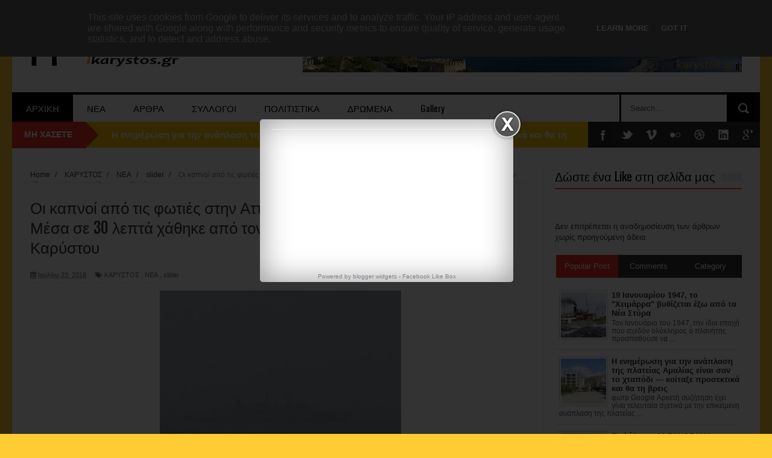

--- FILE ---
content_type: text/javascript; charset=UTF-8
request_url: https://www.ikarystos.gr/feeds/posts/default?alt=json-in-script&max-results=20&callback=jQuery17207683950867017952_1768882699686&_=1768882699841
body_size: 39257
content:
// API callback
jQuery17207683950867017952_1768882699686({"version":"1.0","encoding":"UTF-8","feed":{"xmlns":"http://www.w3.org/2005/Atom","xmlns$openSearch":"http://a9.com/-/spec/opensearchrss/1.0/","xmlns$blogger":"http://schemas.google.com/blogger/2008","xmlns$georss":"http://www.georss.org/georss","xmlns$gd":"http://schemas.google.com/g/2005","xmlns$thr":"http://purl.org/syndication/thread/1.0","id":{"$t":"tag:blogger.com,1999:blog-6011834279900868668"},"updated":{"$t":"2026-01-19T08:45:20.077+02:00"},"category":[{"term":"slider"},{"term":"ΚΑΡΥΣΤΟΣ"},{"term":"ΝΕΑ"},{"term":"ΑΙΟΛΙΚΑ ΠΑΡΚΑ"},{"term":"ΑΡΘΡΑ"},{"term":"ΣΧΜ"},{"term":"Gallery"},{"term":"ΕΥΒΟΙΑ"},{"term":"ΜΑΡΜΑΡΙ"},{"term":"ΣΥΛΛΟΓΟΙ"},{"term":"ΠΟΛΙΤΙΣΤΙΚΑ"},{"term":"ΔΡΩΜΕΝΑ"},{"term":"ΣΠΠΕΝΚ"},{"term":"ΠΕΡΙΦΕΡΕΙΑ"},{"term":"ΑΦΙΕΡΩΜΑΤΑ"},{"term":"ΒΙΚΥ ΒΑΡΕΛΑ"},{"term":"ΣΙΝΕ ΑΥΡΑ"},{"term":"ΟΛΝΕ"},{"term":"ΕΙΔΗΣΕΙΣ"},{"term":"ΕΝΔΙΑΦΕΡΟΝΤΑ"},{"term":"1"},{"term":"ΑΝΑΣΤΑΣΙΑ ΜΗΛΙΟΥ"},{"term":"ΚΑΙΡΟΣ"},{"term":"ΑΘΛΗΤΙΚΑ"},{"term":"ΑΣΤΥΝΟΜΙΚΑ"},{"term":"ΔΡΟΜΟΛΟΓΙΑ"},{"term":"ΣΜΧ"},{"term":"ΣΥΝΕΝΤΕΥΞΕΙΣ"}],"title":{"type":"text","$t":"Κάρυστος"},"subtitle":{"type":"html","$t":"Κάρυστος, νέα και αρθρογραφία για το Δήμο Καρύστου και τη Νότια Εύβοια"},"link":[{"rel":"http://schemas.google.com/g/2005#feed","type":"application/atom+xml","href":"https:\/\/www.ikarystos.gr\/feeds\/posts\/default"},{"rel":"self","type":"application/atom+xml","href":"https:\/\/www.blogger.com\/feeds\/6011834279900868668\/posts\/default?alt=json-in-script\u0026max-results=20"},{"rel":"alternate","type":"text/html","href":"https:\/\/www.ikarystos.gr\/"},{"rel":"hub","href":"http://pubsubhubbub.appspot.com/"},{"rel":"next","type":"application/atom+xml","href":"https:\/\/www.blogger.com\/feeds\/6011834279900868668\/posts\/default?alt=json-in-script\u0026start-index=21\u0026max-results=20"}],"author":[{"name":{"$t":"Ang"},"uri":{"$t":"http:\/\/www.blogger.com\/profile\/05098384311868048705"},"email":{"$t":"noreply@blogger.com"},"gd$image":{"rel":"http://schemas.google.com/g/2005#thumbnail","width":"16","height":"16","src":"https:\/\/img1.blogblog.com\/img\/b16-rounded.gif"}}],"generator":{"version":"7.00","uri":"http://www.blogger.com","$t":"Blogger"},"openSearch$totalResults":{"$t":"1552"},"openSearch$startIndex":{"$t":"1"},"openSearch$itemsPerPage":{"$t":"20"},"entry":[{"id":{"$t":"tag:blogger.com,1999:blog-6011834279900868668.post-8466366449377973981"},"published":{"$t":"2025-12-01T20:36:00.005+02:00"},"updated":{"$t":"2025-12-01T20:40:41.736+02:00"},"category":[{"scheme":"http://www.blogger.com/atom/ns#","term":"slider"},{"scheme":"http://www.blogger.com/atom/ns#","term":"ΕΙΔΗΣΕΙΣ"},{"scheme":"http://www.blogger.com/atom/ns#","term":"ΚΑΡΥΣΤΟΣ"}],"title":{"type":"text","$t":"Η ενημέρωση για την ανάπλαση της πλατείας Αμαλίας είναι σαν το χταπόδι — κοίταξε προσεκτικά και θα τη βρεις"},"content":{"type":"html","$t":"\u003Cdiv\u003E\u003Cp style=\"text-align: justify;\"\u003E\u003C\/p\u003E\u003Ctable align=\"center\" cellpadding=\"0\" cellspacing=\"0\" class=\"tr-caption-container\" style=\"margin-left: auto; margin-right: auto;\"\u003E\u003Ctbody\u003E\u003Ctr\u003E\u003Ctd style=\"text-align: center;\"\u003E\u003Ca href=\"https:\/\/blogger.googleusercontent.com\/img\/b\/R29vZ2xl\/AVvXsEg3cbSonOmrDmUeH42hA3OxLgTukfXNqN07U_RQPmFDvdBwFiA9IrXkTHf3cA6EWKn_E4DmdRyvO6FpjqtyeTuaG1iHRcBpBIr6JbNGWOW56Wzw1C_KD9l1x_mTNpOVegSdjaTz1ZwCCWTsOTTP2Dk_-qzdKIpiFJicn-PSX0yAjOFtwF3OF6cBf1fyRzpU\/s980\/192844.jpg\" style=\"margin-left: auto; margin-right: auto;\"\u003E\u003Cimg border=\"0\" data-original-height=\"456\" data-original-width=\"980\" height=\"298\" src=\"https:\/\/blogger.googleusercontent.com\/img\/b\/R29vZ2xl\/AVvXsEg3cbSonOmrDmUeH42hA3OxLgTukfXNqN07U_RQPmFDvdBwFiA9IrXkTHf3cA6EWKn_E4DmdRyvO6FpjqtyeTuaG1iHRcBpBIr6JbNGWOW56Wzw1C_KD9l1x_mTNpOVegSdjaTz1ZwCCWTsOTTP2Dk_-qzdKIpiFJicn-PSX0yAjOFtwF3OF6cBf1fyRzpU\/w640-h298\/192844.jpg\" width=\"640\" \/\u003E\u003C\/a\u003E\u003C\/td\u003E\u003C\/tr\u003E\u003Ctr\u003E\u003Ctd class=\"tr-caption\" style=\"text-align: center;\"\u003Eφωτο Google\u003C\/td\u003E\u003C\/tr\u003E\u003C\/tbody\u003E\u003C\/table\u003E\u003Cdiv style=\"text-align: justify;\"\u003EΑρκετή συζήτηση έχει γίνει τελευταία σχετικά με την επικείμενη ανάπλαση της πλατείας Αμαλίας στην Κάρυστο. Το να μη γνωρίζουν οι δημότες, είναι κάτι αποδεκτό μέχρι ενός σημείου, αλλά εδώ υπάρχουν και εκπρόσωποι του τοπικού πολιτικού προσωπικού που εμφανίζονται το ίδιο αιφνιδιασμένοι για ένα θέμα που δεν προέκυψε χθες.\u003C\/div\u003E\u003Cp\u003E\u003C\/p\u003E\u003Cp style=\"text-align: justify;\"\u003E\u003C\/p\u003E\u003Cp style=\"text-align: justify;\"\u003E- Στην ιστοσελίδα του Δήμου Καρύστου υπάρχει η \u003Ca href=\"https:\/\/dimoskarystou.gr\/city\/notices\/%CE%B4%CE%B9%CE%B1%CE%BA%CE%B7%CF%81%CF%85%CE%BE%CE%B7-%CE%B1%CE%BD%CE%BF%CE%B9%CE%BA%CF%84%CE%BF%CF%85-%CE%B4%CE%B9%CE%B1%CE%B3%CF%89%CE%BD%CE%B9%CF%83%CE%BC%CE%BF%CF%85-%CE%B3%CE%B9%CE%B1-%CF%84-3\/?utm_source=chatgpt.com\" target=\"_blank\"\u003EΔΙΑΚΗΡΥΞΗ ΑΝΟΙΚΤΟΥ ΔΙΑΓΩΝΙΣΜΟΥ ΓΙΑ ΤΗΝ ΕΠΙΛΟΓΗ ΑΝΑΔΟΧΟΥ ΓΙΑ ΤΟ ΕΡΓΟ: «ΑΝΑΠΛΑΣΗ ΠΛΑΤΕΙΑΣ ΑΜΑΛΙΑΣ ΤΟΥ ΔΗΜΟΥ ΚΑΡΥΣΤΟΥ» (Α\/Α ΕΣΗΔΗΣ 209037\u003C\/a\u003E) συνοδευόμενη από όλα τα σχετικά αρχεία: τεχνική περιγραφή, τοπογραφικό, κάτοψη και προϋπολογισμό (588.400,00 €).\u003C\/p\u003E\u003Cp style=\"text-align: justify;\"\u003EΑπό την \u003Cb\u003E\u003Cu\u003Eτεχνική περιγραφή\u003C\/u\u003E\u003C\/b\u003E προκύπτουν, μεταξύ άλλων, οι παρακάτω εργασίες:\u003C\/p\u003E\u003Cp style=\"text-align: justify;\"\u003E\u003Ci\u003E\u003Cspan style=\"color: #a64d79;\"\u003EΑναλυτικά προτείνονται οι παρακάτω εργασίες :\u003Cbr \/\u003E• Αποξήλωση υφιστάμενης πλακόστρωσης της πλατείας\u003Cbr \/\u003E• Αποξήλωση υπάρχοντος ασφαλτικού τάπητα\u003Cbr \/\u003E• Επιστρώσεις της πλατείας με χονδρόπλακα Καρύστου Βυζαντινού τύπου και ημίλευκα\u003Cbr \/\u003Eχτενιστά μάρμαρα.\u003Cbr \/\u003E• Επιστρώσεις οδού ήπιας κυκλοφορίας οχημάτων με γρανιτικό κυβόλιθο.\u003Cbr \/\u003E• Αντικατάσταση φωτισμού με νέα φωτιστικά σώματα χαμηλής κατανάλωσης LED.\u003Cbr \/\u003E• Κατασκευή περγκόλων σκίασης.\u003Cbr \/\u003E• Προμήθεια και τοποθέτηση αστικού εξοπλισμού (κάδοι απορριμμάτων, καθιστικά\u003Cbr \/\u003Eμικτού τύπου με φυτοδοχεία).\u003Cbr \/\u003E• Ανανέωση φυτεύσεων με καλλωπιστικά φυτά\u003C\/span\u003E\u003C\/i\u003E\u003C\/p\u003EΚι εδώ προκύπτουν δύο απορίες:\u003Cbr \/\u003E\u003Cbr \/\u003E\u003C\/div\u003E\u003Cdiv style=\"text-align: justify;\"\u003E1. «Ανανέωση φυτεύσεων» σημαίνει κοπή των υπαρχόντων δέντρων όπως είδαμε να γίνεται πριν λίγα χρόνια στο Μαρμάρι;\u003Cbr \/\u003E\u003Cbr \/\u003E2. Η πλάκα Καρύστου είναι ασφαλέστερη για τα παιδιά που θέλουν να παίξουν μπάλα από τις υπάρχουσες;\u003C\/div\u003E\u003Cp style=\"text-align: justify;\"\u003E\u003Cb\u003E\u003Cu\u003EΤα οικονομικά στοιχεία του έργου:\u003C\/u\u003E\u003C\/b\u003E\u003C\/p\u003E\u003Cp style=\"text-align: justify;\"\u003E− Προϋπολογισμός Μελέτης Δημοπράτησης : 588.400,00€ (με Φ.Π.Α)\u003C\/p\u003E\u003Cp style=\"text-align: justify;\"\u003E− Πηγή Χρηματοδότησης:\u003C\/p\u003E\u003Cp style=\"text-align: justify;\"\u003E1. το ποσό των 261.175,00€ από το Υπουργείο Περιβάλλοντος και Ενέργειας μέσω του χρηματοδοτικού προγράμματος του Πράσινου Ταμείου «ΔΡΑΣΕΙΣ ΠΕΡΙΒΑΛΛΟΝΤΙΚΟΥ ΙΣΟΖΥΓΙΟΥ» έτους 2021 του Άξονα Προτεραιότητας 2: «Αστική Αναζωογόνηση \u0026amp; Λοιπές δράσεις Περιβαλλοντικού Ισοζυγίου» (ΑΔΑ: 6Τ9146Ψ844-ΕΤΒ),\u003C\/p\u003E\u003Cp style=\"text-align: justify;\"\u003E2. το ποσό των 327.225,00€ θα καλυφθεί από ίδιους πόρους του Δήμου Καρύστου\u0026nbsp;\u003C\/p\u003E\u003Cp style=\"text-align: justify;\"\u003E\u003Cb\u003E\u003Cu\u003EΑποφάσεις στη ΔΙΑΥΓΕΙΑ\u0026nbsp;\u003C\/u\u003E\u003C\/b\u003E\u003C\/p\u003E\u003Cp style=\"text-align: justify;\"\u003E- Το Σεπτέμβριο του 2024 \u003Ca href=\"https:\/\/diavgeia.gov.gr\/doc\/%CE%A8%CE%9F%CE%A7%CE%A3%CE%A9%CE%95%CE%A6-13%CE%A3?inline=true\" target=\"_blank\"\u003Eαναρτήθηκε στη ΔΙΑΥΓΕΙΑ\u003C\/a\u003E απόσπασμα από το υπ’ αριθμ. : 28\/2024 πρακτικό της συνεδρίασης της Δημοτικής Επιτροπής του Δήμου Καρύστου με θέμα: «Έγκριση μελέτης, τρόπου εκτέλεσης και καθορισμός των όρων για την εκτέλεση του έργου: «Ανάπλαση πλατείας Αμαλίας του\u003Cbr \/\u003EΔήμου Καρύστου»».\u0026nbsp;\u003C\/p\u003E\u003Cp style=\"text-align: justify;\"\u003E- Τον ίδιο μήνα αποφασίστηκε (\u003Ca href=\"https:\/\/diavgeia.gov.gr\/doc\/9%CE%9A%CE%99%CE%98%CE%A9%CE%95%CE%A6-%CE%A94%CE%A7?inline=true\" target=\"_blank\"\u003Eαπόφαση ΔΙΑΥΓΕΙΑ\u003C\/a\u003E) η αντίστοιχη έγκριση δαπάνης πολυετούς υποχρέωσης για το 2024 και 2025 για την ανάπλαση της πλατείας ενώ η απόφαση για την ανάληψη της υποχρέωσης \u003Ca href=\"https:\/\/diavgeia.gov.gr\/doc\/6%CE%977%CE%94%CE%A9%CE%95%CE%A6-73%CE%A3?inline=true\" target=\"_blank\"\u003Eαναρτήθηκε τον Ιανουάριο του 2025\u003C\/a\u003E.\u003C\/p\u003E\u003Cp style=\"text-align: justify;\"\u003E- Τον Οκτώβριο του 2024 \u003Ca href=\"https:\/\/diavgeia.gov.gr\/doc\/%CE%A8%CE%A554%CE%A9%CE%95%CE%A6-%CE%98%CE%A4%CE%93?inline=true\" target=\"_blank\"\u003Eδημοσιεύτηκε στη ΔΙΑΥΓΕΙΑ\u003C\/a\u003E απόσπασμα από το υπ’ αριθμ.: 32\/2024 πρακτικό της συνεδρίασης της Δημοτικής Επιτροπής του Δήμου Καρύστου με θέμα \"Έγκριση πρακτικού διενέργειας διαγωνισμού και αξιολόγησης προσφορών του έργου: «Ανάπλαση πλατείας Αμαλίας του δήμου\u0026nbsp;Καρύστου\" όπου αναφέρονται και οι εταιρείες που έκαναν προσφορά για το έργο και γίνεται η αξιολόγηση\u003C\/p\u003E\u003Cp style=\"text-align: justify;\"\u003E- Το Φεβρουάριο του 2025 \u003Ca href=\"https:\/\/diavgeia.gov.gr\/doc\/9%CE%A615%CE%A9%CE%95%CE%A6-1%CE%97%CE%9D?inline=true\" target=\"_blank\"\u003Eαναρτήθηκε στη ΔΙΑΥΓΕΙΑ\u003C\/a\u003E απόσπασμα από το υπ’ αριθμ. : 4\/2024 πρακτικό της συνεδρίασης της Δημοτικής Επιτροπής του Δήμου Καρύστου με θέμα \"Έγκριση πρακτικού ελέγχου δικαιολογητικών προσωρινού αναδόχου για την σύμβαση: \"Ανάπλαση πλατείας Αμαλίας του Δήμου\u003Cbr \/\u003EΚαρύστου\"\u0026nbsp;\u003C\/p\u003E\u003Cp style=\"text-align: justify;\"\u003E- Το Μάιο του 2025 το Τοπικό Συμβούλιο της Κοινότητας Καρύστου γνωμοδότησε για έγκριση παράτασης του έργου (\u003Ca href=\"https:\/\/diavgeia.gov.gr\/doc\/60%CE%9F%CE%A1%CE%A9%CE%95%CE%A6-%CE%98%CE%9D%CE%A7?inline=true\" target=\"_blank\"\u003Eανάρτηση στη ΔΙΑΥΓΕΙΑ\u003C\/a\u003E) \"\u003Ci\u003Eδιότι ξεκινά η καλοκαιρινή τουριστική σεζόν και αναμένεται\u0026nbsp;αυξημένη προσέλευση τουριστών και επισκεπτών στην πόλη της Καρύστου\u003C\/i\u003E\".\u003C\/p\u003E\u003Cp style=\"text-align: justify;\"\u003E- Τον Ιούνιο του 2025 \u003Ca href=\"https:\/\/diavgeia.gov.gr\/doc\/%CE%A8%CE%A78%CE%98%CE%A9%CE%95%CE%A6-7%CE%A99?inline=true\" target=\"_blank\"\u003Eδημοσιεύτηκε στη ΔΙΑΥΓΕΙΑ\u003C\/a\u003E η απόφαση έγκρισης της παράτασης της προθεσμίας υλοποίησης του έργου: «Ανάπλαση πλατείας Αμαλίας του Δήμου Καρύστου» όπου αποφασίστηκε παράταση της συμβατικής προθεσμίας περαίωσης για διάστημα 159 ημερών (5 ημερολογιακών μηνών και 9 ημερών), δηλαδή έως 22–09–2026, χωρίς υπαιτιότητα του\u0026nbsp;αναδόχου.\u003C\/p\u003E\u003Cp style=\"text-align: justify;\"\u003EΤο αν ένα σεβαστότατο ποσό θα μπορούσε να αξιοποιηθεί για άλλα έργα επαφίεται στην κρίση της τοπικής κοινωνίας.\u003Cbr \/\u003E\u003Cbr \/\u003EΚλείνοντας, η ενημέρωση στην Κάρυστο δεν είναι ιδανική. Το πρώτο πράγμα που είχαμε κάνει το 2017 ήταν να ζητήσουμε να συμπεριληφθούμε στη λίστα αποδεκτών των δελτίων τύπου του Δήμου. Τώρα το θυμόμαστε και απλά χαμογελάμε.\u0026nbsp;\u003C\/p\u003E\u003Cdiv style=\"text-align: justify;\"\u003EΗ σελίδα μπορεί εδώ και κάποιους μήνες να έχει μπει στο ψυγείο για λόγους που εξηγήθηκαν αναλυτικά \u003Ca href=\"https:\/\/www.ikarystos.gr\/2025\/03\/blog-post_27.html\" target=\"_blank\"\u003Eεδώ\u003C\/a\u003E, αλλά οι δεσμοί με την Κάρυστο παραμένουν, και η ενημέρωση για δημόσια έργα είναι σημαντική.\u003C\/div\u003E\u003Cp style=\"text-align: justify;\"\u003E- - -\u003C\/p\u003E\u003Cp style=\"text-align: justify;\"\u003EΥΓ:\u0026nbsp;Με λύπη διαπιστώσαμε ότι, παρά τη \u003Ca href=\"https:\/\/www.facebook.com\/permalink.php?story_fbid=pfbid035ppByWn7dC8dyDTCAQk9P2cFPTN2UMC8tfTmQ2oRzaBi39wWYrmJt2iZREPfKBvWl\u0026amp;id=100063945180373\" target=\"_blank\"\u003Eδημόσια έκκλησή\u003C\/a\u003E μας για ένα τραυματισμένο γατάκι στην Κάρυστο, συνοδευόμενη από φωτογραφίες, κανείς από τον Δήμο δεν επικοινώνησε μαζί μας. Θυμίζουμε ότι οι Δήμοι έχουν νομική υποχρέωση για τη φροντίδα των αδέσποτων ζώων. Εμείς δυστυχώς δεν τα καταφέραμε αλλά συνεχίζουμε να προσπαθούμε με ανθρώπους που βρίσκονται αυτές τις ημέρες στην πόλη, τουλάχιστον για να σιτιστεί κατάλληλα. Η αναφορά αυτή δεν στρέφεται κατά κανενός, αλλά εκφράζει ένα αίσθημα απογοήτευσης όταν ένα πλάσμα του Θεού μέσα στο κέντρο μιας πόλης παραμένει αβοήθητο.\u003C\/p\u003E"},"link":[{"rel":"replies","type":"application/atom+xml","href":"https:\/\/www.ikarystos.gr\/feeds\/8466366449377973981\/comments\/default","title":"Σχόλια ανάρτησης"},{"rel":"replies","type":"text/html","href":"https:\/\/www.ikarystos.gr\/2025\/12\/i-enimerosi-gia-tin-anaplasi-tis-plateias-amalias-einai-san-to-xtapodi-koitaxe-prosektika-kai-tha-ti-vreis.html#comment-form","title":"0 σχόλια"},{"rel":"edit","type":"application/atom+xml","href":"https:\/\/www.blogger.com\/feeds\/6011834279900868668\/posts\/default\/8466366449377973981"},{"rel":"self","type":"application/atom+xml","href":"https:\/\/www.blogger.com\/feeds\/6011834279900868668\/posts\/default\/8466366449377973981"},{"rel":"alternate","type":"text/html","href":"https:\/\/www.ikarystos.gr\/2025\/12\/i-enimerosi-gia-tin-anaplasi-tis-plateias-amalias-einai-san-to-xtapodi-koitaxe-prosektika-kai-tha-ti-vreis.html","title":"Η ενημέρωση για την ανάπλαση της πλατείας Αμαλίας είναι σαν το χταπόδι — κοίταξε προσεκτικά και θα τη βρεις"}],"author":[{"name":{"$t":"Ang"},"uri":{"$t":"http:\/\/www.blogger.com\/profile\/05098384311868048705"},"email":{"$t":"noreply@blogger.com"},"gd$image":{"rel":"http://schemas.google.com/g/2005#thumbnail","width":"16","height":"16","src":"https:\/\/img1.blogblog.com\/img\/b16-rounded.gif"}}],"media$thumbnail":{"xmlns$media":"http://search.yahoo.com/mrss/","url":"https:\/\/blogger.googleusercontent.com\/img\/b\/R29vZ2xl\/AVvXsEg3cbSonOmrDmUeH42hA3OxLgTukfXNqN07U_RQPmFDvdBwFiA9IrXkTHf3cA6EWKn_E4DmdRyvO6FpjqtyeTuaG1iHRcBpBIr6JbNGWOW56Wzw1C_KD9l1x_mTNpOVegSdjaTz1ZwCCWTsOTTP2Dk_-qzdKIpiFJicn-PSX0yAjOFtwF3OF6cBf1fyRzpU\/s72-w640-h298-c\/192844.jpg","height":"72","width":"72"},"thr$total":{"$t":"0"}},{"id":{"$t":"tag:blogger.com,1999:blog-6011834279900868668.post-7152958819450123604"},"published":{"$t":"2025-11-20T21:59:00.002+02:00"},"updated":{"$t":"2025-11-21T16:09:36.271+02:00"},"category":[{"scheme":"http://www.blogger.com/atom/ns#","term":"slider"},{"scheme":"http://www.blogger.com/atom/ns#","term":"ΚΑΡΥΣΤΟΣ"},{"scheme":"http://www.blogger.com/atom/ns#","term":"ΝΕΑ"}],"title":{"type":"text","$t":"Μια πολύ δυσάρεστη εικόνα απόψε στον παραλιακό δρόμο της Καρύστου, στην οδό Κριεζώτου"},"content":{"type":"html","$t":"\u003Cp style=\"text-align: justify;\"\u003E\u003C\/p\u003E\u003Cdiv class=\"separator\" style=\"clear: both; text-align: center;\"\u003E\u003Ca href=\"https:\/\/blogger.googleusercontent.com\/img\/b\/R29vZ2xl\/AVvXsEhhhQeC73GhLLBn_pK2fV9PmV4Anffz1B0dHoUtYK86Dv1MQ9sl59WgsVlLJvB_H-yMfZcv6mgHJvC8NPFtXRH1kLgdhCcajZh3bE4wz0O4jubeguPGMqqyABqaVq111kNsqaiBaPJpJkCw4ZT46FE3zKh0ZkvrYyG6b9axLbGd6i_FS8D5GkGhrR6hi2gQ\/s1536\/4908c01a-36c4-43f7-aa0f-c1a6d90f9d75.png\" style=\"margin-left: 1em; margin-right: 1em;\"\u003E\u003Cimg border=\"0\" data-original-height=\"1024\" data-original-width=\"1536\" height=\"426\" src=\"https:\/\/blogger.googleusercontent.com\/img\/b\/R29vZ2xl\/AVvXsEhhhQeC73GhLLBn_pK2fV9PmV4Anffz1B0dHoUtYK86Dv1MQ9sl59WgsVlLJvB_H-yMfZcv6mgHJvC8NPFtXRH1kLgdhCcajZh3bE4wz0O4jubeguPGMqqyABqaVq111kNsqaiBaPJpJkCw4ZT46FE3zKh0ZkvrYyG6b9axLbGd6i_FS8D5GkGhrR6hi2gQ\/w640-h426\/4908c01a-36c4-43f7-aa0f-c1a6d90f9d75.png\" width=\"640\" \/\u003E\u003C\/a\u003E\u003C\/div\u003E\u003Cdiv style=\"text-align: justify;\"\u003EΛίγο νωρίτερα, μια γατούλα έχασε τη ζωή της από διερχόμενο όχημα. Δεν ξέρουμε αν ο\/η οδηγός έτρεχε, διότι βρεθήκαμε στο σημείο λίγα λεπτά αργότερα. Όμως αυτό που ξέρουμε –και το βλέπουν αρκετοί καθημερινά– είναι πως κάποιοι περνούν με μεγάλη ταχύτητα σε έναν δρόμο στενό, σκοτεινό και απολύτως ακατάλληλο γι’ αυτό. Κάτω από το Λιμεναρχείο, που έχει την ευθύνη, δίπλα στη θάλασσα, σε ένα σημείο όπου κυκλοφορούν άνθρωποι, παιδιά, ζώα.\u003C\/div\u003E\u003Cp\u003E\u003C\/p\u003E\u003Cp style=\"text-align: justify;\"\u003EΚι όλα αυτά ενώ ο δημόσιος φωτισμός μετά το ΑΛΣ παραμένει τόσο φτωχός, που πολλές φορές δεν βλέπεις ούτε τα ίδια σου τα βήματα.\u003C\/p\u003E\u003Cp style=\"text-align: justify;\"\u003EΤην ίδια στιγμή, εδώ και τρεις–τέσσερις ημέρες προσπαθούμε να βοηθήσουμε έναν γάτο στην οδό Αιόλου χαμηλά πριν τη Σαχτούρη. Ένα πλάσμα που πονάει, με το αριστερό μάτι σχεδόν χαμένο και πιθανότατα κι άλλα τραύματα. Κάθε φορά που τον πλησιάζουμε με λίγη τροφή ως δέλεαρ, για λίγο τον χάνουμε – κι όμως είναι ολοφάνερο ότι χρειάζεται βοήθεια, όπως χρειαζόμασταν κι εμείς. Προσπαθήσαμε, αλλά δεν τα καταφέραμε. Και η ανταπόκριση όπου απευθυνθήκαμε δεν ήταν αυτή που ελπίζαμε. Ούτε σε επίπεδο ενδιαφέροντος ή ερωτήσεων για περισσότερες πληροφορίες. Μόνο ένας μαθητής έσπευσε να βοηθήσει που μόνος του αθόρυβα τις τελευταίες ημέρες βρήκε δύο νεογέννητα και τα έσωσε. Γιατί πρέπει να τα λέμε κι αυτά.\u003C\/p\u003E\u003Cp style=\"text-align: justify;\"\u003EΛίγες ημέρες νωρίτερα ένα μεσημέρι, ένα μωρό έγινε χαλκομανία στη Σαχτούρη πίσω από τη δυτική παραλία μέρα μεσημέρι. Γιατί;\u003C\/p\u003E\u003Cp style=\"text-align: justify;\"\u003EΟ Δήμος Καρύστου πρέπει να σταθεί στο ύψος των περιστάσεων.\u003C\/p\u003E\u003Cp style=\"text-align: justify;\"\u003EΌχι αύριο — σήμερα. Τα ζώα αυτά δεν είναι «αδέσποτα» με την έννοια του αδιάφορου· είναι μέρος της καθημερινότητάς μας. Τα βλέπουμε, τα συνηθίζουμε, τα νοιαζόμαστε. Προσφέρουν στο οικοσύστημα. Και είναι άδικο, πραγματικά άδικο, να χάνονται έτσι. Είναι επίσης άδικο και για όσους συμπολίτες μας, που δεν είναι λίγοι, αφιερώνουν καθημερινά χρόνο και χρήμα, ώστε αθόρυβα να φροντίζουν για την τροφή τους, το νερό τους και την περίθαλψή τους, όταν σε άλλους Δήμους παρέχονται δωρεάν τροφές εξαιρετικής ποιότητας για τις αδέσποτες γάτες. Ακυρώνεται ο κόπος τους.\u003C\/p\u003E\u003Cp style=\"text-align: justify;\"\u003EΤόσα πλάσματα ζουν δίπλα μας, ήσυχα, γλυκά, αρμονικά στην παραλία και στις γειτονιές. Αυτό από μόνο του θα έπρεπε να είναι μια πηγή περηφάνιας για την Κάρυστο.\u003C\/p\u003E\u003Cp style=\"text-align: justify;\"\u003EΚαι δεν γίνεται να γυρνάμε το κεφάλι από την άλλη όταν υποφέρουν. Τα ζώα μπορούν να ξαναζωντανέψουν την ενσυναίσθηση και την ευαισθησία που έχουμε αρχίσει να χάνουμε τα τελευταία χρόνια ως ελληνική κοινωνία.\u003C\/p\u003E\u003Cp style=\"text-align: justify;\"\u003EΌπως είπε και ο Γκάντι: «Ο πολιτισμός ενός έθνους φαίνεται από τον τρόπο που μεταχειρίζεται τα ζώα»\u003C\/p\u003E"},"link":[{"rel":"replies","type":"application/atom+xml","href":"https:\/\/www.ikarystos.gr\/feeds\/7152958819450123604\/comments\/default","title":"Σχόλια ανάρτησης"},{"rel":"replies","type":"text/html","href":"https:\/\/www.ikarystos.gr\/2025\/11\/mia-poly-dysaresti-eikona-apopse-ston-paraliako-dromo-tis-karystou-stin-odo-kriezotou.html#comment-form","title":"0 σχόλια"},{"rel":"edit","type":"application/atom+xml","href":"https:\/\/www.blogger.com\/feeds\/6011834279900868668\/posts\/default\/7152958819450123604"},{"rel":"self","type":"application/atom+xml","href":"https:\/\/www.blogger.com\/feeds\/6011834279900868668\/posts\/default\/7152958819450123604"},{"rel":"alternate","type":"text/html","href":"https:\/\/www.ikarystos.gr\/2025\/11\/mia-poly-dysaresti-eikona-apopse-ston-paraliako-dromo-tis-karystou-stin-odo-kriezotou.html","title":"Μια πολύ δυσάρεστη εικόνα απόψε στον παραλιακό δρόμο της Καρύστου, στην οδό Κριεζώτου"}],"author":[{"name":{"$t":"Ang"},"uri":{"$t":"http:\/\/www.blogger.com\/profile\/05098384311868048705"},"email":{"$t":"noreply@blogger.com"},"gd$image":{"rel":"http://schemas.google.com/g/2005#thumbnail","width":"16","height":"16","src":"https:\/\/img1.blogblog.com\/img\/b16-rounded.gif"}}],"media$thumbnail":{"xmlns$media":"http://search.yahoo.com/mrss/","url":"https:\/\/blogger.googleusercontent.com\/img\/b\/R29vZ2xl\/AVvXsEhhhQeC73GhLLBn_pK2fV9PmV4Anffz1B0dHoUtYK86Dv1MQ9sl59WgsVlLJvB_H-yMfZcv6mgHJvC8NPFtXRH1kLgdhCcajZh3bE4wz0O4jubeguPGMqqyABqaVq111kNsqaiBaPJpJkCw4ZT46FE3zKh0ZkvrYyG6b9axLbGd6i_FS8D5GkGhrR6hi2gQ\/s72-w640-h426-c\/4908c01a-36c4-43f7-aa0f-c1a6d90f9d75.png","height":"72","width":"72"},"thr$total":{"$t":"0"}},{"id":{"$t":"tag:blogger.com,1999:blog-6011834279900868668.post-8524708741370756043"},"published":{"$t":"2025-07-15T10:20:00.005+03:00"},"updated":{"$t":"2025-07-15T10:21:51.076+03:00"},"category":[{"scheme":"http://www.blogger.com/atom/ns#","term":"slider"},{"scheme":"http://www.blogger.com/atom/ns#","term":"ΑΡΘΡΑ"},{"scheme":"http://www.blogger.com/atom/ns#","term":"ΚΑΡΥΣΤΟΣ"},{"scheme":"http://www.blogger.com/atom/ns#","term":"ΣΧΜ"}],"title":{"type":"text","$t":"Η Κάρυστος και η ακτοπλοϊκή απομόνωση: Ώρα για σοβαρές αποφάσεις"},"content":{"type":"html","$t":"\u003Ch3 data-end=\"499\" data-start=\"427\"\u003E\u003C\/h3\u003E\u003Cp data-end=\"687\" data-start=\"501\" style=\"text-align: justify;\"\u003E\u003C\/p\u003E\u003Cdiv class=\"separator\" style=\"clear: both; text-align: center;\"\u003E\u003Ca href=\"https:\/\/blogger.googleusercontent.com\/img\/b\/R29vZ2xl\/AVvXsEjcF7uJVyaH21DClrNCpyetZ-7wvc4s6KxUVkOhjGmntB5fR6IX4q1NVSLYbACmZldOdpiGVq-D_8HzACy9dBXUPBoJjtKVguEhb7PvZw5IXst91n6ap5Zf1ZIXZq_KwBvMEdAgjobDIvMt6BuR41wMAlGGQnB2-lcRCAjEmQQ3AQ03UwFWZ1hATp81EBUV\/s992\/saonisos.jpg\" style=\"margin-left: 1em; margin-right: 1em;\"\u003E\u003Cimg border=\"0\" data-original-height=\"531\" data-original-width=\"992\" height=\"342\" src=\"https:\/\/blogger.googleusercontent.com\/img\/b\/R29vZ2xl\/AVvXsEjcF7uJVyaH21DClrNCpyetZ-7wvc4s6KxUVkOhjGmntB5fR6IX4q1NVSLYbACmZldOdpiGVq-D_8HzACy9dBXUPBoJjtKVguEhb7PvZw5IXst91n6ap5Zf1ZIXZq_KwBvMEdAgjobDIvMt6BuR41wMAlGGQnB2-lcRCAjEmQQ3AQ03UwFWZ1hATp81EBUV\/w640-h342\/saonisos.jpg\" width=\"640\" \/\u003E\u003C\/a\u003E\u003C\/div\u003E\u003Cdiv style=\"text-align: justify;\"\u003EΌταν ξεκίνησε το επιδοτούμενο δρομολόγιο προς ορισμένα νησιά των Κυκλάδων, πολλοί έλεγαν:\u0026nbsp;\u003Ci data-end=\"685\" data-start=\"593\"\u003E«Εντάξει μωρέ, και να μην έχει κόσμο, θα παίρνουν την επιδότηση, δε θα υπάρχει πρόβλημα».\u0026nbsp;\u003C\/i\u003EΚι όμως, ενώ υπήρξε σημαντική επιβατική κίνηση, τα πράγματα δείχνουν πως κανείς δε θέλει να έρθει στην Κάρυστο.\u003C\/div\u003E\u003Cp\u003E\u003C\/p\u003E\u003Cp data-end=\"687\" data-start=\"501\" style=\"text-align: justify;\"\u003EΤου Στρατή Μαζίδη\u0026nbsp;\u003C\/p\u003E\n\u003Cp data-end=\"1514\" data-start=\"800\" style=\"text-align: justify;\"\u003EΑυτό που αρκετοί δεν κατάλαβαν —και εμείς το επισημαίναμε— είναι πως όταν αφήνεις τα πράγματα στην τύχη τους, τότε ένα τυχαίο γεγονός μπορεί να κάνει τη ζημιά. Αυτό συνέβη τον Αύγουστο του περασμένου έτους. Εξαιτίας των ανύπαρκτων υποδομών στις Κυκλάδες, του προβληματικού νομικού πλαισίου και της γραφειοκρατικής αντίληψης κάποιων στο λιμενικό, ο πλοίαρχος του \u003Ci data-end=\"1172\" data-start=\"1162\"\u003EΣΑΟΝΗΣΟΣ\u003C\/i\u003E —παρά το ότι έσωσε πλοίο, επιβάτες και οχήματα στο Γαύριο — βρέθηκε αντιμέτωπος με μήνυση. Ο λόγος; Κάποια επιβάτιδα με άτσαλο τρόπο δεν κατάφερε να επιβιβαστεί σωστά και ομοίως άτσαλα μετακινήθηκε από τον καταπέλτη. Το αποτέλεσμα; Το πλοίο έδεσε επ’ αόριστον στην Κάρυστο, ο καπετάνιος συνελήφθη και άρχισαν τα ντράβαλα με τη δικαιοσύνη. Εκείνο το βράδυ, ωστόσο, αποδείχτηκε πόσο ασφαλές είναι το λιμάνι της πόλης, κάτι που εκτός από εμάς, δε σημειώνει και υπογραμμίζει κανείς. Ο πλοίαρχος, δυστυχώς, λίγο καιρό αργότερα, έφευγε από τη ζωή έχοντας εγκαταλείψει την ακτοπλοΐα.\u003C\/p\u003E\n\u003Cp data-end=\"1715\" data-start=\"1516\" style=\"text-align: justify;\"\u003EΑπό τότε, κανείς δεν ενδιαφέρθηκε ουσιαστικά για το δεύτερο ενδοκυκλαδικό δρομολόγιο. Μέχρι που, ξαφνικά, πριν από λίγο καιρό, βγήκε νέος διαγωνισμός για τα τέλη Ιουλίου — αλλά \u003Cb data-end=\"1702\" data-start=\"1693\"\u003Eχωρίς\u003C\/b\u003E την Κάρυστο.\u003C\/p\u003E\n\u003Cp data-end=\"1923\" data-start=\"1717\" style=\"text-align: justify;\"\u003EΜια βουλευτής της Ν.Δ. επισκέφθηκε τον υπουργό, ο οποίος \u003Cb data-end=\"1788\" data-start=\"1774\"\u003Eδεσμεύτηκε\u003C\/b\u003E ότι η διαγωνιστική διαδικασία για τις άγονες γραμμές, στις οποίες εντάσσεται και η Κάρυστος, θα ολοκληρωθεί \u003Cb data-end=\"1922\" data-start=\"1897\"\u003Eμέχρι τα μέσα Ιουλίου\u003C\/b\u003E.\u003C\/p\u003E\n\u003Cdiv style=\"text-align: justify;\"\u003E\u003Cblockquote data-end=\"2063\" data-start=\"1925\"\u003E\n\u003Cp data-end=\"2063\" data-start=\"1927\"\u003E- Σήμερα είναι μέσα Ιουλίου.\u003Cbr \/\u003E- Ολοκληρώθηκε ο διαγωνισμός;\u003Cbr \/\u003E- Εντάχθηκε η Κάρυστος;\u003Cbr \/\u003E- Ποιοι και γιατί την «απένταξαν» σε πρώτο χρόνο;\u003C\/p\u003E\n\u003C\/blockquote\u003E\u003C\/div\u003E\n\u003Cp data-end=\"2196\" data-start=\"2065\" style=\"text-align: justify;\"\u003EΜήπως έχει βρεθεί ενδιαφερόμενος πλοιοκτήτης, ο οποίος για δικούς του λόγους\u0026nbsp;\u003Cb data-end=\"2168\" data-start=\"2152\"\u003Eδεν επιθυμεί\u003C\/b\u003E να προσεγγίζει την Κάρυστο;\u003C\/p\u003E\n\u003Cp data-end=\"2328\" data-start=\"2198\" style=\"text-align: justify;\"\u003EΤο σίγουρο είναι ότι, μετά την περυσινή χαμένη ευκαιρία, \u003Cb data-end=\"2284\" data-start=\"2255\"\u003Eχάθηκε και η φετινή σεζόν\u003C\/b\u003E — ακόμα κι αν έρθει πλοίο σε κάποιο στάδιο.\u003C\/p\u003E\n\u003Chr data-end=\"2333\" data-start=\"2330\" style=\"margin-left: 0px; margin-right: 0px; text-align: left;\" \/\u003E\n\u003Ch3 data-end=\"2376\" data-start=\"2335\" style=\"text-align: justify;\"\u003E\u003Cb data-end=\"2376\" data-start=\"2339\"\u003EΤο παρελθόν δείχνει τι πήγε λάθος\u003C\/b\u003E\u003C\/h3\u003E\n\u003Cp data-end=\"2550\" data-start=\"2378\" style=\"text-align: justify;\"\u003EΠρέπει να γίνει κατανοητό ότι όπως στρώνει κανείς, κοιμάται. Δεν φταίει μόνο το Υπουργείο ή ο Χ πλοιοκτήτης που προτιμά άλλα λιμάνια. Ιδού μερικά χαρακτηριστικά παραδείγματα:\u003C\/p\u003E\n\u003Cul data-end=\"3430\" data-start=\"2552\" style=\"text-align: justify;\"\u003E\u003Cli data-end=\"3025\" data-start=\"2552\"\u003E\n\u003Cp data-end=\"3025\" data-start=\"2554\"\u003EΤο \u003Cb data-end=\"2572\" data-start=\"2557\"\u003EΕΥΒΟΙΑ ΣΤΑΡ\u003C\/b\u003E ήρθε στη Ραφήνα ως αντικαταστάτης του \u003Ci data-end=\"2621\" data-start=\"2611\"\u003EΚΑΡΥΣΤΟΣ\u003C\/i\u003E, με βασικό προορισμό την Κάρυστο. Όμως, οι περισσότεροι προτίμησαν να ταξιδεύουν από το Μαρμάρι για να κερδίσουν 20-25 λεπτά. Το αποτέλεσμα; Το πλοίο περιορίστηκε στο Μαρμάρι. Αν είχε μείνει στην Κάρυστο, τα έργα λιμενικής υποδομής του 2010 θα είχαν λάβει υπόψη την ανάγκη κατάπλου τουλάχιστον ενός πλοίου. Ίσως να μην είχαμε φτάσει στην ανάγκη νέας προβλήτας. Ίσως να είχε σωθεί και η δυτική παραλία από την καταστροφή που ακολούθησε.\u003C\/p\u003E\n\u003C\/li\u003E\u003Cli data-end=\"3161\" data-start=\"3027\"\u003E\n\u003Cp data-end=\"3161\" data-start=\"3029\"\u003EΌταν προσέγγισε το \u003Cb data-end=\"3061\" data-start=\"3048\"\u003EPAROS JET\u003C\/b\u003E, κανείς δεν φρόντισε να ανοίξει τον χώρο για να πέσει ο καταπέλτης. Το πλοίο έφυγε και δεν ξανάρθε για τα δοκιμαστικά δρομολόγια που δεν έγιναν\u0026nbsp;ποτέ.\u003C\/p\u003E\n\u003C\/li\u003E\u003Cli data-end=\"3270\" data-start=\"3163\"\u003E\n\u003Cp data-end=\"3270\" data-start=\"3165\"\u003EΤο \u003Cb data-end=\"3180\" data-start=\"3168\"\u003EΠΑΝΟΡΑΜΑ\u003C\/b\u003E, ενώ ήταν δεμένο στο Μαρμάρι, κάποιοι ζητούσαν να φύγει. Έφυγε. Δεν αντικαταστάθηκε ποτέ.\u003C\/p\u003E\n\u003C\/li\u003E\u003Cli data-end=\"3430\" data-start=\"3272\"\u003E\n\u003Cp data-end=\"3430\" data-start=\"3274\"\u003EΟ \u003Cb data-end=\"3297\" data-start=\"3276\"\u003EΜάριος Ηλιόπουλος\u003C\/b\u003E —σύμφωνα με φήμες που δε διαψεύστηκαν— είχε προτείνει πριν μερικά χρόνια να χρηματοδοτήσει ο ίδιος νέα προβλήτα έξω από την άγκυρα. Η ευκαιρία χάθηκε.\u003C\/p\u003E\n\u003C\/li\u003E\u003C\/ul\u003E\n\u003Cp data-end=\"3665\" data-start=\"3432\" style=\"text-align: justify;\"\u003EΈχουν περάσει \u003Cb data-end=\"3458\" data-start=\"3446\"\u003E7 χρόνια\u003C\/b\u003E και δεν έχει γίνει ούτε προβλήτα, ούτε μελέτες, ούτε διαγωνισμοί. Μόνο κάποιες γενικές δεσμεύσεις της Περιφέρειας Στερεάς Ελλάδας. Την ίδια ώρα, \u003Cb data-end=\"3664\" data-start=\"3604\"\u003Eεκατομμύρια ευρώ επενδύονται σε απίθανα μέρη για λιμάνια\u003C\/b\u003E.\u003C\/p\u003E\n\u003Chr data-end=\"3670\" data-start=\"3667\" style=\"margin-left: 0px; margin-right: 0px; text-align: left;\" \/\u003E\n\u003Ch3 data-end=\"3722\" data-start=\"3672\" style=\"text-align: justify;\"\u003E\u003Cb data-end=\"3722\" data-start=\"3676\"\u003EΗ Κάρυστος πρέπει να αποφασίσει: Πού πάμε;\u003C\/b\u003E\u003C\/h3\u003E\n\u003Cp data-end=\"3917\" data-start=\"3724\" style=\"text-align: justify;\"\u003EΗ προώθηση της ενδοκυκλαδικής διασύνδεσης δε γίνεται με κοινοποιήσεις στο Facebook. Χρειάζεται \u003Cb data-end=\"3872\" data-start=\"3831\"\u003Eολοκληρωμένη επικοινωνιακή στρατηγική\u003C\/b\u003E, με σαφές αφήγημα, στόχους και διεκδικήσεις. Έχει ανάγκη από διαφημίσεις, παρεμβάσεις, επισκέψεις, εκδηλώσεις και πρωτοβουλίες.\u003C\/p\u003E\n\u003Cp data-end=\"3966\" data-start=\"3919\" style=\"text-align: justify;\"\u003EΠρώτα όμως, πρέπει η ίδια η πόλη να αποφασίσει:\u003C\/p\u003E\u003Cp data-end=\"3966\" data-start=\"3919\" style=\"text-align: justify;\"\u003E\u0026gt; Θέλει η Κάρυστος να ζήσει από τον τουρισμό;\u003C\/p\u003E\u003Cp data-end=\"3966\" data-start=\"3919\" style=\"text-align: justify;\"\u003E\u0026gt;\u0026nbsp;Θέλει να βασιστεί σε σχέδιο για \u003Cb data-end=\"4071\" data-start=\"4054\"\u003Eόλο τον χρόνο\u003C\/b\u003E ή μόνο για το καλοκαίρι;\u003C\/p\u003E\u003Cp data-end=\"3966\" data-start=\"3919\" style=\"text-align: justify;\"\u003E\u0026gt;\u0026nbsp;Είναι έτοιμη η τοπική κοινωνία να συνεργαστεί για να γίνει η πόλη \u003Cb data-end=\"4178\" data-start=\"4152\"\u003Eπύλη προς τις Κυκλάδες\u003C\/b\u003E ή θα συνεχίσει να βλέπει τις εξελίξεις απ’ έξω;\u003C\/p\u003E\u003Cp data-end=\"3966\" data-start=\"3919\" style=\"text-align: justify;\"\u003E\u0026gt; Ποιος είναι ο στόχος που θα εξυπηρετήσει το αφήγημα; Θα είναι η πύλη της κεντρικής και βόρειας Ελλάδας για την Κυκλάδες; Θα είναι ως το πιο απομακρυσμένο και παράλληλα προσβάσιμο οδικώς λιμάνι μια εναλλακτική πύλη ακόμη και για νησιά του ακριτικού Αιγαίου όπως η Χίος και η Λέσβος;\u003C\/p\u003E\u003Cp data-end=\"4393\" data-start=\"4232\" style=\"text-align: justify;\"\u003EΕμείς τα επισημαίνουμε αυτά από το 2017. Κάναμε και προτάσεις. Όμως, 500 χρόνια να πηγαίνεις στην Κάρυστο, αν δεν είσαι «Καρυστινός», αντιμετωπίζεσαι με καχυποψία.\u003C\/p\u003E\n\u003Chr data-end=\"4398\" data-start=\"4395\" style=\"margin-left: 0px; margin-right: 0px; text-align: left;\" \/\u003E\n\u003Ch3 data-end=\"4417\" data-start=\"4400\" style=\"text-align: justify;\"\u003E\u003Cb data-end=\"4417\" data-start=\"4404\"\u003EΚαι τώρα;\u003C\/b\u003E\u003C\/h3\u003E\n\u003Cp data-end=\"4555\" data-start=\"4419\" style=\"text-align: justify;\"\u003EΓια να έρθει ένα πλοίο, πρέπει να το \u003Cb data-end=\"4468\" data-start=\"4456\"\u003Eζητήσεις\u003C\/b\u003E. Για να το ζητήσεις, πρέπει να το \u003Cb data-end=\"4513\" data-start=\"4503\"\u003Eθέλεις\u003C\/b\u003E. Για να το θέλεις, πρέπει να \u003Cb data-end=\"4554\" data-start=\"4543\"\u003Eδράσεις\u003C\/b\u003E.\u003C\/p\u003E\n\u003Cp data-end=\"4940\" data-start=\"4557\" style=\"text-align: justify;\"\u003EΑυτήν την στιγμή, \u003Cspan data-end=\"4623\" data-start=\"4573\"\u003Eμόνο ο πρόεδρος της τοπικής κοινότητας φαίνεται να δραστηριοποιείται\u003C\/span\u003E. Ο Δήμαρχος, αν και εμφανίζεται συχνά στα κανάλια, \u003Cb data-end=\"4707\" data-start=\"4675\"\u003Eδε χρησιμοποιεί το βήμα του\u003C\/b\u003E για να μιλήσει για την ακτοπλοϊκή απομόνωση και την αδικία που έχει βιώσει η Κάρυστος παρά τη μεγάλη της ιστορία στην ακτοπλοΐα. Η πόλη αποψιλώθηκε από τις υπηρεσίες της ενώ γέμισε ανεμογεννήτριες. Γιατί; Ίσως επειδή αν ζητηθεί κάτι για την Κάρυστο, να γκρινιάξουν τα Στύρα ή το Μαρμάρι. Όμως \u003Cb data-end=\"4877\" data-start=\"4848\"\u003EΔήμαρχο βγάζει η Κάρυστος\u003C\/b\u003E. Ωστόσο το πιο ουσιαστικό είναι πως αν «πεθάνει» η Κάρυστος, κινδυνεύει όλη η Νότια Εύβοια.\u003C\/p\u003E\n\u003Chr data-end=\"4945\" data-start=\"4942\" style=\"margin-left: 0px; margin-right: 0px; text-align: left;\" \/\u003E\n\u003Ch3 data-end=\"4976\" data-start=\"4947\" style=\"text-align: justify;\"\u003E\u003Cb data-end=\"4976\" data-start=\"4951\"\u003EΑλλαγή πορείας — τώρα\u003C\/b\u003E\u003C\/h3\u003E\n\u003Cp data-end=\"5340\" data-start=\"4978\" style=\"text-align: justify;\"\u003EΧρειάζεται \u003Cb data-end=\"4998\" data-start=\"4989\"\u003Eάμεσα\u003C\/b\u003E αλλαγή πορείας. Ο χρόνος στενεύει καθώς αναδύονται κι άλλοι κίνδυνοι. Ο καινούριος δρόμος από τα Νέα Στύρα ολοκληρώνεται, και η γραμμή του Μαρμαρίου με τις υφιστάμενες συνθήκες ίσως καταστεί \u003Cb data-end=\"5141\" data-start=\"5127\"\u003Eμη βιώσιμη\u003C\/b\u003E\u0026nbsp;ή λιγότερο επικερδής σε σύγκριση με άλλες επιλογές. Κι αν κάποιοι νομίζουν ότι το ΕΥΒΟΙΑ ΣΤΑΡ δεν έχει εναλλακτική, κάνουν μεγάλο λάθος. Ένα μόνο παράδειγμα: Το ελάχιστα μεγαλύτερο και λίγο νεότερο\u0026nbsp;\u003Cspan data-end=\"5255\" data-start=\"5239\"\u003EΑΝΔΡΕΑΣ ΚΑΛΒΟΣ\u003C\/span\u003E συνδέει καθημερινά την Κεφαλονιά και την Ιθάκη με την Πάτρα με άνεση και ασφάλεια. Το ΕΥΒΟΙΑ ΣΤΑΡ θα μπορούσε να αναζητήσει καλύτερη τύχη με πολύ ευνοϊκότερες συνθήκες σε σχέση με το ΠΑΝΟΡΑΜΑ.\u003C\/p\u003E\n\u003Cp data-end=\"5412\" data-start=\"5342\" style=\"text-align: justify;\"\u003EΓια μια πόλη που κάποτε ήταν βασικός ακτοπλοϊκός προορισμός, τόσο κοντά στο Λεκανοπέδιο και με πλήθος κόσμου να διατηρεί κατοικία στην Καρυστία, είναι αδιανόητο να μην υπάρχει επαρκής και οικονομικά προσιτή ακτοπλοϊκή συγκοινωνία με τη Ραφήνα.\u003C\/p\u003E\u003Cp\u003E\u003C\/p\u003E"},"link":[{"rel":"replies","type":"application/atom+xml","href":"https:\/\/www.ikarystos.gr\/feeds\/8524708741370756043\/comments\/default","title":"Σχόλια ανάρτησης"},{"rel":"replies","type":"text/html","href":"https:\/\/www.ikarystos.gr\/2025\/07\/i-karystos-kai-i-aktoploiki-apomonosi-ora-gia-sovares-apofaseis.html#comment-form","title":"0 σχόλια"},{"rel":"edit","type":"application/atom+xml","href":"https:\/\/www.blogger.com\/feeds\/6011834279900868668\/posts\/default\/8524708741370756043"},{"rel":"self","type":"application/atom+xml","href":"https:\/\/www.blogger.com\/feeds\/6011834279900868668\/posts\/default\/8524708741370756043"},{"rel":"alternate","type":"text/html","href":"https:\/\/www.ikarystos.gr\/2025\/07\/i-karystos-kai-i-aktoploiki-apomonosi-ora-gia-sovares-apofaseis.html","title":"Η Κάρυστος και η ακτοπλοϊκή απομόνωση: Ώρα για σοβαρές αποφάσεις"}],"author":[{"name":{"$t":"Ang"},"uri":{"$t":"http:\/\/www.blogger.com\/profile\/05098384311868048705"},"email":{"$t":"noreply@blogger.com"},"gd$image":{"rel":"http://schemas.google.com/g/2005#thumbnail","width":"16","height":"16","src":"https:\/\/img1.blogblog.com\/img\/b16-rounded.gif"}}],"media$thumbnail":{"xmlns$media":"http://search.yahoo.com/mrss/","url":"https:\/\/blogger.googleusercontent.com\/img\/b\/R29vZ2xl\/AVvXsEjcF7uJVyaH21DClrNCpyetZ-7wvc4s6KxUVkOhjGmntB5fR6IX4q1NVSLYbACmZldOdpiGVq-D_8HzACy9dBXUPBoJjtKVguEhb7PvZw5IXst91n6ap5Zf1ZIXZq_KwBvMEdAgjobDIvMt6BuR41wMAlGGQnB2-lcRCAjEmQQ3AQ03UwFWZ1hATp81EBUV\/s72-w640-h342-c\/saonisos.jpg","height":"72","width":"72"},"thr$total":{"$t":"0"}},{"id":{"$t":"tag:blogger.com,1999:blog-6011834279900868668.post-3940213328475659087"},"published":{"$t":"2025-05-09T16:49:00.002+03:00"},"updated":{"$t":"2025-05-25T20:22:59.819+03:00"},"category":[{"scheme":"http://www.blogger.com/atom/ns#","term":"slider"},{"scheme":"http://www.blogger.com/atom/ns#","term":"ΝΕΑ"}],"title":{"type":"text","$t":"Το ΠΑΝΟΡΑΜΑ ετοιμάζεται και πάλι για Σποράδες"},"content":{"type":"html","$t":"\u003Cp style=\"text-align: justify;\"\u003E\u003Ca href=\"#\"\u003E\u003Cimg border=\"0\" src=\"https:\/\/blogger.googleusercontent.com\/img\/b\/R29vZ2xl\/[base64]\/w640-h476\/261822572_3208704039454116_8292457598986423932_n.jpg\" \/\u003E\u003C\/a\u003E\u0026nbsp;\u003C\/p\u003E\u003Cp style=\"text-align: justify;\"\u003EΠορεία για τον Αγιο Κωνσταντίνο με προορισμό τις Σποράδες βάζει και φέτος το ΠΑΝΟΡΑΜΑ αλλά αυτή τη φορά από τις αρχές Ιουνίου σύμφωνα με το σύστημα κρατήσεων της εταιρείας.\u003C\/p\u003E\u003Cp style=\"text-align: justify;\"\u003E\u003C\/p\u003E\u003Cp style=\"text-align: justify;\"\u003EΗ εξέλιξη αποτέλεσε μια μορφής έκπληξη σε forum ακτοπλοϊκού ενδιαφέροντος αφού το περυσινό σύντομο πέρασμα δεν ήταν ό,τι καλύτερο ενώ παράλληλα υπήρξε φημολογία για τον Αργοσαρωνικό.\u003C\/p\u003E\u003Cp style=\"text-align: justify;\"\u003EΣε κάθε περίπτωση η Καρυστία φέτος θα εξυπηρετηθεί μέσω Ραφήνας μόνο από το ΕΥΒΟΙΑ ΣΤΑΡ.\u0026nbsp;\u003C\/p\u003E\u003Cp style=\"text-align: justify;\"\u003EΌσον αφορά το ενδοκυκλαδικό, ούτε εκεί υπάρχει κάποιο νέο.\u003C\/p\u003E"},"link":[{"rel":"replies","type":"application/atom+xml","href":"https:\/\/www.ikarystos.gr\/feeds\/3940213328475659087\/comments\/default","title":"Σχόλια ανάρτησης"},{"rel":"replies","type":"text/html","href":"https:\/\/www.ikarystos.gr\/2025\/05\/blog-post.html#comment-form","title":"0 σχόλια"},{"rel":"edit","type":"application/atom+xml","href":"https:\/\/www.blogger.com\/feeds\/6011834279900868668\/posts\/default\/3940213328475659087"},{"rel":"self","type":"application/atom+xml","href":"https:\/\/www.blogger.com\/feeds\/6011834279900868668\/posts\/default\/3940213328475659087"},{"rel":"alternate","type":"text/html","href":"https:\/\/www.ikarystos.gr\/2025\/05\/blog-post.html","title":"Το ΠΑΝΟΡΑΜΑ ετοιμάζεται και πάλι για Σποράδες"}],"author":[{"name":{"$t":"Ang"},"uri":{"$t":"http:\/\/www.blogger.com\/profile\/05098384311868048705"},"email":{"$t":"noreply@blogger.com"},"gd$image":{"rel":"http://schemas.google.com/g/2005#thumbnail","width":"16","height":"16","src":"https:\/\/img1.blogblog.com\/img\/b16-rounded.gif"}}],"media$thumbnail":{"xmlns$media":"http://search.yahoo.com/mrss/","url":"https:\/\/blogger.googleusercontent.com\/img\/b\/R29vZ2xl\/[base64]\/s72-w640-h476-c\/261822572_3208704039454116_8292457598986423932_n.jpg","height":"72","width":"72"},"thr$total":{"$t":"0"}},{"id":{"$t":"tag:blogger.com,1999:blog-6011834279900868668.post-8613089264668367205"},"published":{"$t":"2025-04-29T14:12:00.002+03:00"},"updated":{"$t":"2025-04-29T14:13:30.180+03:00"},"category":[{"scheme":"http://www.blogger.com/atom/ns#","term":"ΝΕΑ"}],"title":{"type":"text","$t":"Οι προτάσεις της ΠΟΜΙΔΑ για τη νομοθεσία του αντιπυρικού καθαρισμό οικοπέδων"},"content":{"type":"html","$t":"\u003Cdiv\u003E\u003Cp class=\"MsoNormal\" style=\"font-family: \u0026quot;Times New Roman\u0026quot;, serif; font-size: 10pt; margin: 0cm; text-align: justify;\"\u003E\u003Ca name=\"m_-716881766118110168__Hlk174992732\" style=\"color: #222222;\"\u003E\u003Cspan face=\"Calibri, sans-serif\" style=\"font-size: 12pt;\"\u003E\u003C\/span\u003E\u003C\/a\u003E\u003C\/p\u003E\u003Cdiv class=\"separator\" style=\"clear: both; text-align: center;\"\u003E\u003Ca href=\"https:\/\/blogger.googleusercontent.com\/img\/b\/R29vZ2xl\/AVvXsEhzzEp1h4lgXnajFW3RvTcoXspxRZMkDl0GbfDboAqiegDYWU2ZdMneRvARezjHL4NVDEAj2Yw5ZWpstxDtDz05GQf5sHAaxUB43MqV_iWKyk8fVQcTDDyyfrwztcSVSrtFjpN0SupdFYCNyeyuSwF1m9PO-f9-UpsjRPH0nQagICOGFzaiD1zNc_7zXRRQ\/s750\/oikopeda-katharismos.jpg\" style=\"margin-left: 1em; margin-right: 1em;\"\u003E\u003Cimg border=\"0\" data-original-height=\"400\" data-original-width=\"750\" height=\"342\" src=\"https:\/\/blogger.googleusercontent.com\/img\/b\/R29vZ2xl\/AVvXsEhzzEp1h4lgXnajFW3RvTcoXspxRZMkDl0GbfDboAqiegDYWU2ZdMneRvARezjHL4NVDEAj2Yw5ZWpstxDtDz05GQf5sHAaxUB43MqV_iWKyk8fVQcTDDyyfrwztcSVSrtFjpN0SupdFYCNyeyuSwF1m9PO-f9-UpsjRPH0nQagICOGFzaiD1zNc_7zXRRQ\/w640-h342\/oikopeda-katharismos.jpg\" width=\"640\" \/\u003E\u003C\/a\u003E\u003C\/div\u003E\u003Cdiv style=\"text-align: justify;\"\u003EΣυνάντηση με τον Υπουργό Κλιματικής Κρίσης και Πολιτικής Προστασίας κ.\u003Cb\u003E\u003Cspan\u003E\u0026nbsp;\u003C\/span\u003EΙωάννη Κεφαλογιάννη\u003C\/b\u003E\u003Cspan\u003E\u0026nbsp;\u003C\/span\u003Eείχε τη Δευτέρα 28.4.2025 στο Υπουργείο το προεδρείο της ΠΟΜΙΔΑ, με θέμα του τις π\u003Cspan style=\"font-size: 10pt;\"\u003E\u003Cspan face=\"Calibri, sans-serif\" style=\"font-size: 12pt;\"\u003Eροτάσεις της οργάνωσης για τη νομοθεσία του αντιπυρικού καθαρισμού οικοπέδων.\u003C\/span\u003E\u003C\/span\u003E\u003C\/div\u003E\u003Cp\u003E\u003C\/p\u003E\u003Cp class=\"MsoNormal\" style=\"font-family: \u0026quot;Times New Roman\u0026quot;, serif; font-size: 10pt; margin: 0cm; text-align: justify;\"\u003E\u003Cspan style=\"font-size: 10pt;\"\u003E\u003Cspan face=\"Calibri, sans-serif\" style=\"font-size: 12pt;\"\u003E\u0026nbsp;\u003C\/span\u003E\u003C\/span\u003E\u003C\/p\u003E\u003Cp class=\"MsoNormal\" style=\"font-family: \u0026quot;Times New Roman\u0026quot;, serif; font-size: 10pt; margin: 0cm; text-align: justify;\"\u003E\u003Cspan face=\"Calibri, sans-serif\" style=\"font-size: 12pt;\"\u003E\u0026nbsp;Ο πρόεδρος της ΠΟΜΙΔΑ\u003Cspan\u003E\u0026nbsp;\u003C\/span\u003E\u003Cb\u003EΣτράτος Παραδιάς\u003C\/b\u003E\u0026nbsp; ευχαρίστησε\u0026nbsp;\u003C\/span\u003E\u003Cspan face=\"Calibri, sans-serif\" style=\"font-size: 12pt; text-align: justify;\"\u003Eθερμά τον κ. Κεφαλογιάννη γιατί έγινε δεκτό το αίτημα της ΠΟΜΙΔΑ για παράταση της προθεσμίας καθαρισμού και υποβολής των σχετικών δηλώσεων των ιδιοκτητών οικοπέδων μέχρι 15.6.2025 και υπενθύμισε στον Υπουργό ότι η ΠΟΜΙΔΑ κάλεσε εγκαίρως, και\u0026nbsp;\u003C\/span\u003E\u003Cspan face=\"Calibri, sans-serif\" style=\"font-size: 16px; text-align: justify;\"\u003Eμε κάθε μέσο δημοσιότητας που έχει στη διάθεσή της\u0026nbsp;\u003C\/span\u003E\u003Cspan face=\"Calibri, sans-serif\" style=\"font-size: 12pt; text-align: justify;\"\u003Eκαλεί συνεχώς τους ιδιοκτήτες οικοπέδων όλης της χώρας\u0026nbsp; να καθαρίσουν τα οικόπεδά τους, ενημερώνοντάς τους ταυτόχρονα για τις σχετικές υποχρεώσεις τους.\u003C\/span\u003E\u003C\/p\u003E\u003Cp class=\"MsoNormal\" style=\"font-family: \u0026quot;Times New Roman\u0026quot;, serif; font-size: 10pt; margin: 0cm;\"\u003E\u003Cspan face=\"Calibri, sans-serif\" style=\"font-size: 12pt; text-align: justify;\"\u003E\u003Cbr \/\u003E\u003C\/span\u003E\u003C\/p\u003E\u003Cp class=\"MsoNormal\" style=\"font-family: \u0026quot;Times New Roman\u0026quot;, serif; font-size: 10pt; margin: 0cm;\"\u003E\u003Cspan face=\"Calibri, sans-serif\" style=\"font-size: 12pt; text-align: justify;\"\u003EΕν συνεχεία το προεδρείο της ΠΟΜΙΔΑ\u0026nbsp;\u003C\/span\u003E\u003Cspan face=\"Calibri, sans-serif\" style=\"font-size: 12pt; text-align: justify;\"\u003Eεξειδίκευσε τις προτάσεις της οργάνωσης στο ανωτέρω θέμα ως εξής:\u0026nbsp;\u003C\/span\u003E\u003C\/p\u003E\u003Cp class=\"MsoNormal\" style=\"font-family: \u0026quot;Times New Roman\u0026quot;, serif; font-size: 10pt; margin: 0cm;\"\u003E\u003Cspan face=\"Calibri, sans-serif\" style=\"font-size: 12pt; text-align: justify;\"\u003E\u003Cbr \/\u003E\u003C\/span\u003E\u003C\/p\u003E\u003Cp class=\"MsoNormal\" style=\"font-family: \u0026quot;Times New Roman\u0026quot;, serif; font-size: 10pt; margin: 0cm 0cm 12pt; text-align: justify;\"\u003E\u003Cb\u003E\u003Cspan face=\"Calibri, sans-serif\" style=\"font-size: 12pt;\"\u003E1.\u003Cspan\u003E\u0026nbsp;\u003C\/span\u003E\u003Cu\u003EΠροθεσμία καθαρισμού-δηλώσεων\u003C\/u\u003E. Η περίοδος του καθαρισμού των οικοπέδων ΚΑΙ της υποβολής των υπευθύνων δηλώσεων στη σχετική πλατφόρμα να καθοριστεί ΕΚ ΤΟΥ ΝΟΜΟΥ ΤΡΙΜΗΝΗ, ήτοι από την 1\u003Csup\u003Eη\u003C\/sup\u003E\u003Cspan\u003E\u0026nbsp;\u003C\/span\u003EΑπριλίου έως και την 30ή Ιουνίου κάθε έτους,\u003Cspan\u003E\u0026nbsp;\u003C\/span\u003E\u003C\/span\u003E\u003C\/b\u003E\u003Cspan face=\"Calibri, sans-serif\" style=\"font-size: 12pt;\"\u003Eώστε να είναι ρεαλιστική η προθεσμία και να είναι πράγματι εφικτός ο καθαρισμός και η υποβολή των σχετικών δηλώσεων, χωρίς να χρειάζεται η χορήγηση αλλεπάλληλων παρατάσεων, που διαφορετικά θα είναι αναπόφευκτη, αλλά και να αποφευχθεί ο οικονομικός «στραγγαλισμός» των ιδιοκτητών από τα σχετικά συνεργεία καθαρισμού, λόγω της αυξημένης ζήτησης των υπηρεσιών τους.\u003C\/span\u003E\u003C\/p\u003E\u003Cp class=\"MsoNormal\" style=\"font-family: \u0026quot;Times New Roman\u0026quot;, serif; font-size: 10pt; margin: 0cm 0cm 12pt; text-align: justify;\"\u003E\u003Cb\u003E\u003Cspan face=\"Calibri, sans-serif\" style=\"font-size: 12pt;\"\u003E2.\u003Cspan\u003E\u0026nbsp;\u003C\/span\u003E\u003Cu\u003EΥπόχρεοι αποκομιδής βιομάζας οι Δήμοι.\u003C\/u\u003E\u003Cspan\u003E\u0026nbsp;\u003C\/span\u003EΝα οριστεί ρητά στο νόμο το ορθό και μόνο ρεαλιστικό: ότι αποκλειστικά υπόχρεοι για την αποκομιδή της βιομάζας από τον καθαρισμό των οικοπέδων είναι οι Δήμοι της χώρας.\u003Cspan\u003E\u0026nbsp;\u003C\/span\u003E\u003C\/span\u003E\u003C\/b\u003E\u003Cspan face=\"Calibri, sans-serif\" style=\"font-size: 12pt;\"\u003EΑυτό διότι οι πολίτες έχουν, οι περισσότεροι τουλάχιστον, τη δυνατότητα καθαρισμού του οικοπέδου τους, δεν μπορεί όμως εκτός από αυτό να αξιώνουμε να επιφορτιστούν και με την επιπλέον ευθύνη και τα έξοδα που συνεπάγεται η υποχρέωση να βρουν συνεργεία με γερανούς, φορτηγά κλπ. και να βρουν τόπο αποκομιδής και διάθεσης της βιομάζας.\u003Cspan\u003E\u0026nbsp;\u003C\/span\u003E\u003Cb\u003EΌλα αυτά μόνον οι Δήμοι μπορούν να τα πράξουν, είναι εθελοτυφλία να προσπαθήσει το Κράτος με οποιαδήποτε μορφή, να καταστήσει τους πολίτες υπεύθυνους για το αδύνατον! \u0026nbsp;\u003C\/b\u003E\u003C\/span\u003E\u003C\/p\u003E\u003Cp class=\"MsoNormal\" style=\"font-family: \u0026quot;Times New Roman\u0026quot;, serif; font-size: 10pt; margin: 0cm; text-align: justify;\"\u003E\u003Cb\u003E\u003Cspan face=\"Calibri, sans-serif\" style=\"font-size: 12pt;\"\u003E3.\u003Cspan\u003E\u0026nbsp;\u003C\/span\u003E\u003Cu\u003EΕκλογίκευση των κυρώσεων σε βάρος των πολιτών\u003C\/u\u003E.\u003Cspan\u003E\u0026nbsp;\u003C\/span\u003E\u003C\/span\u003E\u003C\/b\u003E\u003Cspan face=\"Calibri, sans-serif\" style=\"font-size: 12pt;\"\u003EΣτο στάδιο των κυρώσεων σε βάρος των πολιτών υπάρχει πολυνομία η οποία δημιουργεί σύγχυση και οδηγεί σε παράλογα και άδικα αποτελέσματα. Συγκεκριμένα υπάρχει αλληλοεπικάλυψη του αρ. 53Α του Ν. 4662\/2020 και της υποπερ. 26 της περ. β’ της παρ. Ι του αρ. 75 του Ν. 3463\/2006, γιατί ενώ η πρωτογενής υποχρέωση καθαρισμού των οικοπέδων πηγάζει από τον Ν. 3463\/2006\u0026nbsp; (Κώδικας Δήμων και Κοινοτήτων), η ίδια αυτή υποχρέωση παραδόξως επανεισάγεται και με τον Ν. 4662\/2020, με τρόπο που δημιουργεί σοβαρά ερμηνευτικά και κατ’ επέκταση εφαρμοστικά ζητήματα, καθόσον προβλέπονται δυο (2) ξεχωριστές κατηγορίες προστίμων:\u003C\/span\u003E\u003C\/p\u003E\u003Cp class=\"MsoNormal\" style=\"font-family: \u0026quot;Times New Roman\u0026quot;, serif; font-size: 10pt; margin: 0cm; text-align: justify;\"\u003E\u003Cspan face=\"Calibri, sans-serif\" style=\"font-size: 12pt;\"\u003E\u0026nbsp;\u003C\/span\u003E\u003C\/p\u003E\u003Cp class=\"MsoNormal\" style=\"font-family: \u0026quot;Times New Roman\u0026quot;, serif; font-size: 10pt; margin: 12pt 0cm 0cm; text-align: justify;\"\u003E\u003Cspan face=\"Calibri, sans-serif\" style=\"font-size: 12pt;\"\u003E(α)\u003Cspan\u003E\u0026nbsp;\u003C\/span\u003E\u003Cb\u003EΠρόστιμο για\u003C\/b\u003E\u003Cspan\u003E\u0026nbsp;\u003C\/span\u003E\u003Cb\u003Eτη μη δήλωση του καθαρισμού\u003C\/b\u003E\u003Cspan\u003E\u0026nbsp;\u003C\/span\u003Eστην πλατφόρμα «Ακαθάριστα Οικόπεδα» ασχέτως αν πραγματοποιήθηκε ή όχι (η ανακριβής δήλωση διώκεται ΚΑΙ ποινικά) (αρ. 53Α του\u0026nbsp; Ν. 4662\/2020).\u003C\/span\u003E\u003C\/p\u003E\u003Cp class=\"MsoNormal\" style=\"font-family: \u0026quot;Times New Roman\u0026quot;, serif; font-size: 10pt; margin: 12pt 0cm 0cm; text-align: justify;\"\u003E\u003Cspan face=\"Calibri, sans-serif\" style=\"font-size: 12pt;\"\u003E(β)\u003Cspan\u003E\u0026nbsp;\u003C\/span\u003E\u003Cb\u003EΠρόστιμο για τον μη καθαρισμό του οικοπέδου\u003C\/b\u003E\u003Cspan\u003E\u0026nbsp;\u003C\/span\u003Eαπό το αρ. 75 του Ν. 3463\/2006.\u003C\/span\u003E\u003C\/p\u003E\u003Cp class=\"MsoNormal\" style=\"font-family: \u0026quot;Times New Roman\u0026quot;, serif; font-size: 10pt; margin: 12pt 0cm 0cm; text-align: justify;\"\u003E\u003Cspan face=\"Calibri, sans-serif\" style=\"font-size: 12pt;\"\u003EΤο πρόστιμο της μη δήλωσης του καθαρισμού, ποσού 1.000 €, θα πρέπει να εξορθολογιστεί, μειούμενο κατά 75% (250 €) σε περίπτωση εκπρόθεσμης δήλωσης και σε κάθε περίπτωση πριν πραγματοποιηθεί έλεγχος. Σε περίπτωση ελέγχου και διαπίστωσης ότι το οικόπεδο ήταν καθαρισμένο χωρίς να έχει υποβληθεί δήλωση, το πρόστιμο να μειώνεται στο 50% (500 €).\u003C\/span\u003E\u003C\/p\u003E\u003Cp class=\"MsoNormal\" style=\"font-family: \u0026quot;Times New Roman\u0026quot;, serif; font-size: 10pt; margin: 12pt 0cm 0cm; text-align: justify;\"\u003E\u003Cspan face=\"Calibri, sans-serif\" style=\"font-size: 12pt;\"\u003EΑυτό δεδομένου ότι εν όψει εφαρμογής των αυστηρών τροποποιήσεων του Ποινικού Κώδικα, ο υπόχρεος θα καλείται να δηλώσει υπεύθυνα στο Εθνικό Μητρώο» (πλατφόρμα «Ακαθάριστα Οικόπεδα») ότι εκτός από τον καθαρισμό όπως αυτός εξειδικεύεται, θα μεριμνά και για τη συντήρηση αυτού καθ’ όλη τη διάρκεια της αντιπυρικής περιόδου, κάτι που σε πολλές περιπτώσεις θα είναι πρακτικά αδύνατον να τηρηθεί, και δεδομένων των ισχυουσών συνεπειών της ψευδούς\/ανακριβούς δηλώσεως εγκυμονεί σοβαρότατος κίνδυνος μέχρι και ποινικής καταδίκης και έκτισης πραγματικού χρόνου φυλάκισης των πολιτών!!!\u003C\/span\u003E\u003C\/p\u003E\u003Cp class=\"MsoNormal\" style=\"font-family: \u0026quot;Times New Roman\u0026quot;, serif; font-size: 10pt; margin: 12pt 0cm 0cm; text-align: justify;\"\u003E\u003Cspan face=\"Calibri, sans-serif\" style=\"font-size: 12pt;\"\u003EΠρέπει συνεπώς να μετατραπεί η υπεύθυνη δήλωση στο «Εθνικό Μητρώο» (πλατφόρμα «Ακαθάριστα Οικόπεδα») σε απλή υπεύθυνη δήλωση που τιμωρείται σύμφωνα με την παρ. 6 του αρ. 22 του Ν. 1599\/1986, προκειμένου να μην υπάρχουν υπέρμετρες και ανεπιεικείς ποινικές συνέπειες σε περίπτωση που η δήλωση θεωρηθεί ανακριβής.\u003C\/span\u003E\u003C\/p\u003E\u003Cp class=\"MsoNormal\" style=\"font-family: \u0026quot;Times New Roman\u0026quot;, serif; font-size: 10pt; margin: 12pt 0cm 0cm; text-align: justify;\"\u003E\u003Cspan face=\"Calibri, sans-serif\" style=\"font-size: 12pt;\"\u003EΕπίσης πρέπει να οριστεί ότι δεν επιβάλλεται το υπερβολικό πρόστιμο των 1.000€ ή η άσκηση οποιασδήποτε ποινικής δίωξης χωρίς προηγούμενη έγγραφη ατομική ειδοποίηση του κάθε ιδιοκτήτη οικοπέδου από τον οικείο Δήμο για την εν λόγω υποχρέωση του.\u003C\/span\u003E\u003C\/p\u003E\u003Cp class=\"MsoNormal\" style=\"font-family: \u0026quot;Times New Roman\u0026quot;, serif; font-size: 10pt; margin: 12pt 0cm 0cm; text-align: justify;\"\u003E\u003Cspan face=\"Calibri, sans-serif\" style=\"font-size: 12pt;\"\u003E4.\u003Cspan\u003E\u0026nbsp;\u003C\/span\u003E\u003Cb\u003E\u003Cu\u003EΣε περιπτώσεις τεχνικής αδυναμίας υποβολής δήλωσης\u003Cspan\u003E\u0026nbsp;\u003C\/span\u003E\u003C\/u\u003E\u003C\/b\u003E\u003Cu\u003E(έλλειψη κτηματολογικής εγγραφής-ηλικιωμένοι ιδιοκτήτες κλπ.)\u003C\/u\u003E\u003Cspan\u003E\u0026nbsp;\u003C\/span\u003Eνα προβλέπεται ότι η δήλωση, απλή ή υπεύθυνη, θα μπορεί να υποβάλλεται εγγράφως και στον οικείο δήμο από τον υπόχρεο (όπως προβλεπόταν στην παρ. 2 του αρ. 4 της Πυροσβεστική Διάταξη 20\/2023), ο οποίος με τη σειρά του θα καταχωρεί τα στοιχεία της στο «Εθνικό Μητρώο» για λογαριασμό τού ή θα τα την τηρεί στο αρχείο του.\u003C\/span\u003E\u003C\/p\u003E\u003Cp class=\"MsoNormal\" style=\"font-family: \u0026quot;Times New Roman\u0026quot;, serif; font-size: 10pt; margin: 12pt 0cm 0cm; text-align: justify;\"\u003E\u003Cspan face=\"Calibri, sans-serif\" style=\"font-size: 12pt;\"\u003E5.\u003Cspan\u003E\u0026nbsp;\u003C\/span\u003E\u003Cb\u003E\u003Cu\u003EΔυνατότητα δήλωσης καθαρισμού από διαδόχους ιδιοκτήτες\u003C\/u\u003E\u003C\/b\u003E\u003Cspan\u003E\u0026nbsp;\u003C\/span\u003E(αγοραστές, κληρονόμους και δωρεοδόχους) οι οποίοι σήμερα αδυνατούν να προβούν σε δήλωση αν ο νέος ιδιοκτησιακός τίτλος τους δεν έχει αναρτηθεί στο Κτηματολόγιο.\u003C\/span\u003E\u003C\/p\u003E\u003Cp class=\"MsoNormal\" style=\"font-family: \u0026quot;Times New Roman\u0026quot;, serif; font-size: 10pt; margin: 12pt 0cm 0cm; text-align: justify;\"\u003E\u003Cspan face=\"Calibri, sans-serif\" style=\"font-size: 12pt;\"\u003E6.\u003Cspan\u003E\u0026nbsp;\u003C\/span\u003E\u003Cb\u003E\u003Cu\u003EΣτην πλατφόρμα δηλώσεων καθαρισμού\u003C\/u\u003E\u003Cspan\u003E\u0026nbsp;\u003C\/span\u003E\u003C\/b\u003Eνα δοθεί η δυνατότητα προσωρινής αποθήκευσης, εμπρόθεσμης διόρθωσης αλλά και εκπρόθεσμης υποβολής των ηλεκτρονικών δηλώσεων, με τις παραπάνω συνέπειες.\u003C\/span\u003E\u003C\/p\u003E\u003C\/div\u003E\u003Cspan style=\"color: #888888;\"\u003E\u003Cdiv\u003E\u003Cbr style=\"-webkit-text-stroke-width: 0px; background-color: white; color: #888888; font-family: Arial, Helvetica, sans-serif; font-size: small; font-style: normal; font-variant-caps: normal; font-variant-ligatures: normal; font-weight: 400; letter-spacing: normal; orphans: 2; text-align: start; text-decoration-color: initial; text-decoration-style: initial; text-decoration-thickness: initial; text-indent: 0px; text-transform: none; white-space: normal; widows: 2; word-spacing: 0px;\" \/\u003E\u003Cbr \/\u003E\u003C\/div\u003E\u003C\/span\u003E\u003Cbr \/\u003E"},"link":[{"rel":"replies","type":"application/atom+xml","href":"https:\/\/www.ikarystos.gr\/feeds\/8613089264668367205\/comments\/default","title":"Σχόλια ανάρτησης"},{"rel":"replies","type":"text/html","href":"https:\/\/www.ikarystos.gr\/2025\/04\/blog-post_29.html#comment-form","title":"0 σχόλια"},{"rel":"edit","type":"application/atom+xml","href":"https:\/\/www.blogger.com\/feeds\/6011834279900868668\/posts\/default\/8613089264668367205"},{"rel":"self","type":"application/atom+xml","href":"https:\/\/www.blogger.com\/feeds\/6011834279900868668\/posts\/default\/8613089264668367205"},{"rel":"alternate","type":"text/html","href":"https:\/\/www.ikarystos.gr\/2025\/04\/blog-post_29.html","title":"Οι προτάσεις της ΠΟΜΙΔΑ για τη νομοθεσία του αντιπυρικού καθαρισμό οικοπέδων"}],"author":[{"name":{"$t":"Ang"},"uri":{"$t":"http:\/\/www.blogger.com\/profile\/05098384311868048705"},"email":{"$t":"noreply@blogger.com"},"gd$image":{"rel":"http://schemas.google.com/g/2005#thumbnail","width":"16","height":"16","src":"https:\/\/img1.blogblog.com\/img\/b16-rounded.gif"}}],"media$thumbnail":{"xmlns$media":"http://search.yahoo.com/mrss/","url":"https:\/\/blogger.googleusercontent.com\/img\/b\/R29vZ2xl\/AVvXsEhzzEp1h4lgXnajFW3RvTcoXspxRZMkDl0GbfDboAqiegDYWU2ZdMneRvARezjHL4NVDEAj2Yw5ZWpstxDtDz05GQf5sHAaxUB43MqV_iWKyk8fVQcTDDyyfrwztcSVSrtFjpN0SupdFYCNyeyuSwF1m9PO-f9-UpsjRPH0nQagICOGFzaiD1zNc_7zXRRQ\/s72-w640-h342-c\/oikopeda-katharismos.jpg","height":"72","width":"72"},"thr$total":{"$t":"0"}},{"id":{"$t":"tag:blogger.com,1999:blog-6011834279900868668.post-7289533612882454401"},"published":{"$t":"2025-04-05T20:28:00.003+03:00"},"updated":{"$t":"2025-04-06T11:02:15.636+03:00"},"category":[{"scheme":"http://www.blogger.com/atom/ns#","term":"slider"},{"scheme":"http://www.blogger.com/atom/ns#","term":"ΑΡΘΡΑ"},{"scheme":"http://www.blogger.com/atom/ns#","term":"ΚΑΡΥΣΤΟΣ"},{"scheme":"http://www.blogger.com/atom/ns#","term":"ΣΧΜ"}],"title":{"type":"text","$t":"Κοιτάζοντας το λιμάνι της Καρύστου βλέπει κανείς την αποτύπωση του σουρεαλισμού"},"content":{"type":"html","$t":"\u003Cp style=\"text-align: justify;\"\u003E\u003C\/p\u003E\u003Cdiv class=\"separator\" style=\"clear: both; text-align: center;\"\u003E\u003Ca href=\"https:\/\/blogger.googleusercontent.com\/img\/b\/R29vZ2xl\/AVvXsEjURe1ufjdhcHZqcFmbOkCvUVg3eTmuBugVLgy4vKjbm1ETKfyV_7wHh1nRiN4pZpjvw6JQOelsel-p-G398xpFv6yU70AXvCvyxdCYRA6-WkFq8sMMTHC4uPreLmZ4X6YsZ3Ex2K6SNUy4pNDrFY2wmsvE-V4XaIpvFWvMymC86u21oMIYOOtDHn5YbVKK\/s2000\/487433927_1828133337944109_3905485535936360881_n.jpg\" style=\"margin-left: 1em; margin-right: 1em;\"\u003E\u003Cimg border=\"0\" data-original-height=\"900\" data-original-width=\"2000\" height=\"288\" src=\"https:\/\/blogger.googleusercontent.com\/img\/b\/R29vZ2xl\/AVvXsEjURe1ufjdhcHZqcFmbOkCvUVg3eTmuBugVLgy4vKjbm1ETKfyV_7wHh1nRiN4pZpjvw6JQOelsel-p-G398xpFv6yU70AXvCvyxdCYRA6-WkFq8sMMTHC4uPreLmZ4X6YsZ3Ex2K6SNUy4pNDrFY2wmsvE-V4XaIpvFWvMymC86u21oMIYOOtDHn5YbVKK\/w640-h288\/487433927_1828133337944109_3905485535936360881_n.jpg\" width=\"640\" \/\u003E\u003C\/a\u003E\u003C\/div\u003E\u003Cdiv style=\"text-align: justify;\"\u003EΉταν καλοκαίρι του 2019 όταν το PAROS JET δοκίμασε να προσεγγίσει δοκιμαστικά στο λιμάνι της Καρύστου. Ωστόσο το εγχείρημα ήταν μάλλον ανοργάνωτο αφού όπως όλοι θυμούνται το πλοίο δεν μπόρεσε να ρίξει καταπέλτη διότι κανείς δεν σκέφτηκε να απομακρύνει μια από τις κολώνες ηλεκτροφωτισμού αφού όλοι δήλωναν αναρμόδιοι. Τελικά ο χώρος άνοιξε, η προβλήτα χρωματίστηκε αλλά το πλοίο δεν ήρθε ποτέ και τα δοκιμαστικά δρομολόγια από Ραφήνα μέσω Καρύστου για Κυκλάδες έμειναν στα χαρτιά.\u003C\/div\u003E\u003Cp\u003E\u003C\/p\u003E\u003Cp style=\"text-align: justify;\"\u003EΤου Στρατή Μαζίδη\u003C\/p\u003E\u003Cp style=\"text-align: justify;\"\u003EΔύο χρόνια αργότερα ήρθε το ενδοκυκλαδικό. Οι περιπέτειες με το CALDERA VISTA αρχικά και το ΣΑΟΝΗΣΟΣ τρία χρόνια αργότερα την άνοιξη του 2024 επίσης γνωστές και δε χρειάζεται να τις αναμασήσουμε.\u003C\/p\u003E\u003Cp style=\"text-align: justify;\"\u003EΩστόσο τα τρία αυτά χρόνια έγιναν εργασίες εκβάθυνσης στην είσοδο του λιμένα, το Πολεμικό Ναυτικό ήρθε να μετρήσει τα βυθίσματα και τελικά ο αείμνηστος πλοίαρχος του ΣΑΟΝΗΣΟΣ ήταν εκείνος που ενώ αρχικά δεν ερχόταν, επιβεβαίωσε με τον πλέον εμφατικό τρόπο την ασφάλεια του λιμανιού σε εκείνο το περιπετειώδες ταξίδι του περασμένου Αυγούστου όταν βρέθηκε κατηγορούμενος επειδή προσπάθησε στο Γαύριο να σώσει πλοίο, επιβάτες και φορτίο.\u003C\/p\u003E\u003Cp style=\"text-align: justify;\"\u003EΈκτοτε δεν ξανάρθε πλοίο στο λιμάνι. Τι σουρεαλιστικό. Να κάνεις το Α, το Β, το Γ και τελικά εδώ και αρκετό καιρό να μην έρχεται πια πλοίο.\u0026nbsp;\u003C\/p\u003E\u003Cp style=\"text-align: justify;\"\u003EΤο δεύτερο ενδοκυκλαδικό φαίνεται πως δεν το θέλει κανένας. Τουλάχιστον με τους όρους που προσφέρεται. Εμείς όμως σημειώναμε εγκαίρως ότι δεν πρέπει να υπάρχει επανάπαυση επειδή όλοι θέλουν την επιδότηση και πως πρέπει να διαφημιστεί η γραμμή ώστε η Κάρυστος να γίνει για τις Κυκλάδες, ότι το Μαντούδι για τις Σποράδες. Αλλά...\u003C\/p\u003E\u003Cp style=\"text-align: justify;\"\u003EΓιατί άραγε ούτε η προηγούμενη, ούτε η σημερινή πλοιοκτησία των πλοίων του Μαρμαρίου δεν ενδιαφέρεται για το επιδοτούμενο Ραφήνα - Κάρυστο - Ανδρο τρεις φορές την εβδομάδα από Ραφήνα; Το έχει αναρωτηθεί κανείς; Όταν πέρυσι η Olympian απέσυρε το ΠΑΝΟΡΑΜΑ, μου είχαν δώσει μια πολύ ενδιαφέρουσα απάντηση για τα ακτοπλοϊκά δεδομένα της περιοχής επικαλούμενοι αριθμούς και όχι εικασίες.\u003C\/p\u003E\u003Cp style=\"text-align: justify;\"\u003EΧρειάστηκε να περάσουν 5 χρόνια από τις πρώτες συζητήσεις για την ανάγκη δημιουργίας νέας προβλήτας μέχρι η Περιφέρεια Στερεάς Ελλάδας να αναλάβει τη μελέτη για την αναβάθμιση του λιμανιού! Πόσα ακόμη θα χρειαστούν για να εκπονηθεί η μελέτη, να πάμε σε διαγωνισμό και υλοποίηση;\u0026nbsp;\u003C\/p\u003E\u003Cp style=\"text-align: justify;\"\u003EΧρειάστηκε επίσης να περάσουν πόσα χρόνια για να βρεθεί ένας άνθρωπος να πει στην τηλεόραση τα πράγματα με το όνομά τους για το λιμάνι.\u003C\/p\u003E\u003Cp style=\"text-align: justify;\"\u003EΤι μέλλει γενέσθαι; \u003Cbr \/\u003E\u003C\/p\u003E\u003Cp style=\"text-align: justify;\"\u003E* \u003Ci\u003EΟ σουρεαλισμός ως έννοια προέρχεται από τη γαλλική λέξη sur που σημαίνει πάνω από και τη λέξη realisme που σημαίνει ρεαλισμός. Δηλαδή το νόημα είναι ότι η κατάσταση είναι πάνω από την πραγματικότητα (εκτός πραγματικότητας).\u003C\/i\u003E\u003C\/p\u003E\u003Cp style=\"text-align: justify;\"\u003E\u003Ci\u003E** Αυτά ως μερικές σκέψεις που ήρθαν στο νου περπατώντας στο λιμάνι και στα πλαίσια του δικαιώματος στην άποψη, όχι ως επαναδραστηριοποίηση της σελίδας...\u0026nbsp; \u003Cbr \/\u003E\u003C\/i\u003E\u003C\/p\u003E"},"link":[{"rel":"replies","type":"application/atom+xml","href":"https:\/\/www.ikarystos.gr\/feeds\/7289533612882454401\/comments\/default","title":"Σχόλια ανάρτησης"},{"rel":"replies","type":"text/html","href":"https:\/\/www.ikarystos.gr\/2025\/04\/blog-post.html#comment-form","title":"0 σχόλια"},{"rel":"edit","type":"application/atom+xml","href":"https:\/\/www.blogger.com\/feeds\/6011834279900868668\/posts\/default\/7289533612882454401"},{"rel":"self","type":"application/atom+xml","href":"https:\/\/www.blogger.com\/feeds\/6011834279900868668\/posts\/default\/7289533612882454401"},{"rel":"alternate","type":"text/html","href":"https:\/\/www.ikarystos.gr\/2025\/04\/blog-post.html","title":"Κοιτάζοντας το λιμάνι της Καρύστου βλέπει κανείς την αποτύπωση του σουρεαλισμού"}],"author":[{"name":{"$t":"Ang"},"uri":{"$t":"http:\/\/www.blogger.com\/profile\/05098384311868048705"},"email":{"$t":"noreply@blogger.com"},"gd$image":{"rel":"http://schemas.google.com/g/2005#thumbnail","width":"16","height":"16","src":"https:\/\/img1.blogblog.com\/img\/b16-rounded.gif"}}],"media$thumbnail":{"xmlns$media":"http://search.yahoo.com/mrss/","url":"https:\/\/blogger.googleusercontent.com\/img\/b\/R29vZ2xl\/AVvXsEjURe1ufjdhcHZqcFmbOkCvUVg3eTmuBugVLgy4vKjbm1ETKfyV_7wHh1nRiN4pZpjvw6JQOelsel-p-G398xpFv6yU70AXvCvyxdCYRA6-WkFq8sMMTHC4uPreLmZ4X6YsZ3Ex2K6SNUy4pNDrFY2wmsvE-V4XaIpvFWvMymC86u21oMIYOOtDHn5YbVKK\/s72-w640-h288-c\/487433927_1828133337944109_3905485535936360881_n.jpg","height":"72","width":"72"},"thr$total":{"$t":"0"}},{"id":{"$t":"tag:blogger.com,1999:blog-6011834279900868668.post-6267844477430171338"},"published":{"$t":"2025-03-28T10:35:00.000+02:00"},"updated":{"$t":"2025-12-01T20:33:09.204+02:00"},"category":[{"scheme":"http://www.blogger.com/atom/ns#","term":"slider"},{"scheme":"http://www.blogger.com/atom/ns#","term":"ΝΕΑ"}],"title":{"type":"text","$t":"Ένας αποχαιρετισμός για την ώρα..."},"content":{"type":"html","$t":"\u003Cp style=\"text-align: justify;\"\u003E\u003C\/p\u003E\u003Cdiv class=\"separator\" style=\"clear: both; text-align: center;\"\u003E\u003Ca href=\"https:\/\/blogger.googleusercontent.com\/img\/b\/R29vZ2xl\/AVvXsEivUPtdpbUpeASS5pguMCtKg9AW6aYcMWh5EsMonm6nPeXCWR_8-fHSsUopwfnAmp8irjFcDx-NCm9YJmEykwHTcKxMzBkcuIiw9vu0s_ysAHo1FW1hvdBropigxFwaFEUH3v4RQh1TRirZUbLMtGVSePXw1WNotvl3MTRmOGWv5Jd3RJut4bPjMnxk7zDj\/s600\/IMG_7047.JPG\" style=\"margin-left: 1em; margin-right: 1em;\"\u003E\u003Cimg border=\"0\" data-original-height=\"450\" data-original-width=\"600\" height=\"480\" src=\"https:\/\/blogger.googleusercontent.com\/img\/b\/R29vZ2xl\/AVvXsEivUPtdpbUpeASS5pguMCtKg9AW6aYcMWh5EsMonm6nPeXCWR_8-fHSsUopwfnAmp8irjFcDx-NCm9YJmEykwHTcKxMzBkcuIiw9vu0s_ysAHo1FW1hvdBropigxFwaFEUH3v4RQh1TRirZUbLMtGVSePXw1WNotvl3MTRmOGWv5Jd3RJut4bPjMnxk7zDj\/w640-h480\/IMG_7047.JPG\" width=\"640\" \/\u003E\u003C\/a\u003E\u003C\/div\u003E\u003Cdiv style=\"text-align: justify;\"\u003EΤον Αύγουστο του 2017 δημιουργήσαμε το ikarystos.gr εκτιμώντας ότι μια ιστοσελίδα γνώμης αλλά και παρουσίασης ειδήσεων απουσίαζε από την περιοχή και πως θα ήταν χρήσιμη σε μια πόλη που προσπαθεί να ανακτήσει την αίγλη του παρελθόντος της.\u003C\/div\u003E\u003Cp\u003E\u003C\/p\u003E\u003Cp style=\"text-align: justify;\"\u003EΔυστυχώς αποδείχθηκε πως κάναμε λάθος. Η σελίδα μπορεί να μάζεψε αρκετό κόσμο και μάλιστα γρηγορότερα του αναμενόμενου, να ανέδειξε ζητήματα, ασχέτως της άποψης του καθενός, να έκανε αφιερώματα κ.ο.κ. αλλά 7 1\/2 χρόνια μετά φάνηκε ότι η πόλη δε θέλει [;], δε χρειάζεται [;] ένα [και γιατί όχι και περισσότερα] τοπικά μέσα.\u003C\/p\u003E\u003Cp style=\"text-align: justify;\"\u003EΕκτός του ότι η προσπάθεια ως οικονομικό εγχείρημα δεν τα κατάφερε αφού πάντα πέφταμε πάνω σε τοίχους, υπήρχε κι ένα θέμα με την απουσία ειδήσεων. Γραφείο Τύπου ο Δήμος δεν έχει, η όποια ενημέρωση γίνεται από ένα προσωπικό προφίλ στα κοινωνικά δίκτυα ενώ θέματα ασφαλείας ή αστυνομικού ενδιαφέροντος τα διαβάζεις αλλού γιατί όταν εσύ πήγες να ρωτήσεις έλαβες την απάντηση ότι απαγορεύεται να δίνονται πληροφορίες.\u003C\/p\u003E\u003Cp style=\"text-align: justify;\"\u003EΣε κάθε περίπτωση αυτό που αποκομίσαμε από τα διάφορα ζητήματα όλα αυτά τα χρόνια είναι ότι υπάρχει και μια νοοτροπία [είτε μικρής είτε μεγάλης απήχησης] σύμφωνα με την οποία όλοι πρέπει να μας δίνουν χωρίς εμείς να κάνουμε τίποτε. Δε θέλουμε αιολικά, αλλά ας βγάλουν το φίδι από την τρύπα μια χούφτα άνθρωποι, θέλουμε πλοία αλλά ας τα διεκδικήσουν μερικά άτομα μετρημένα στα δάκτυλα, θέλουμε πιο πολλά δρομολόγια από το Μαρμάρι και φθηνότερα πλοία αλλά όχι πιο παλιά κι ας μην ταξιδεύει κόσμος, θέλουμε οι άλλοι να προβάλλουν αλλά χωρίς να τους βοηθήσουμε και γενικά θέλουμε οι άλλοι να κάνουν για εμάς χωρίς εμείς να δίνουμε τίποτε.\u003C\/p\u003E\u003Cp style=\"text-align: justify;\"\u003EΔεν είναι τυχαίο ότι η πόλη έχει αποψιλωθεί από τις δημόσιες υπηρεσίες που είχε, πως έχει υποβαθμιστεί στον ακτοπλοϊκό χάρτη ή που έχουν περάσει έξι χρόνια από τότε που τέθηκε το θέμα της επέκτασης του λιμανιού κι ακόμη πρακτικά δεν έχει γίνει τίποτε.\u003C\/p\u003E\u003Cp style=\"text-align: justify;\"\u003EΤο ikarystos.gr δεν έχει κάτι άλλο να προσφέρει, αλλά και να είχε, φαίνεται πως για την ώρα δε θα ήταν επιθυμητό.\u003C\/p\u003E\u003Cp style=\"text-align: justify;\"\u003EΤουλάχιστον το προσπαθήσαμε όσο μπορούσαμε. \u003Cbr \/\u003E\u003C\/p\u003E\u003Cp style=\"text-align: justify;\"\u003EΑντίο κι ίσως τα ξαναπούμε...\u0026nbsp;\u003C\/p\u003E"},"link":[{"rel":"replies","type":"application/atom+xml","href":"https:\/\/www.ikarystos.gr\/feeds\/6267844477430171338\/comments\/default","title":"Σχόλια ανάρτησης"},{"rel":"replies","type":"text/html","href":"https:\/\/www.ikarystos.gr\/2025\/03\/blog-post_27.html#comment-form","title":"0 σχόλια"},{"rel":"edit","type":"application/atom+xml","href":"https:\/\/www.blogger.com\/feeds\/6011834279900868668\/posts\/default\/6267844477430171338"},{"rel":"self","type":"application/atom+xml","href":"https:\/\/www.blogger.com\/feeds\/6011834279900868668\/posts\/default\/6267844477430171338"},{"rel":"alternate","type":"text/html","href":"https:\/\/www.ikarystos.gr\/2025\/03\/blog-post_27.html","title":"Ένας αποχαιρετισμός για την ώρα..."}],"author":[{"name":{"$t":"Ang"},"uri":{"$t":"http:\/\/www.blogger.com\/profile\/05098384311868048705"},"email":{"$t":"noreply@blogger.com"},"gd$image":{"rel":"http://schemas.google.com/g/2005#thumbnail","width":"16","height":"16","src":"https:\/\/img1.blogblog.com\/img\/b16-rounded.gif"}}],"media$thumbnail":{"xmlns$media":"http://search.yahoo.com/mrss/","url":"https:\/\/blogger.googleusercontent.com\/img\/b\/R29vZ2xl\/AVvXsEivUPtdpbUpeASS5pguMCtKg9AW6aYcMWh5EsMonm6nPeXCWR_8-fHSsUopwfnAmp8irjFcDx-NCm9YJmEykwHTcKxMzBkcuIiw9vu0s_ysAHo1FW1hvdBropigxFwaFEUH3v4RQh1TRirZUbLMtGVSePXw1WNotvl3MTRmOGWv5Jd3RJut4bPjMnxk7zDj\/s72-w640-h480-c\/IMG_7047.JPG","height":"72","width":"72"},"thr$total":{"$t":"0"}},{"id":{"$t":"tag:blogger.com,1999:blog-6011834279900868668.post-8544379608378580958"},"published":{"$t":"2025-03-13T08:51:00.001+02:00"},"updated":{"$t":"2025-03-13T08:51:39.553+02:00"},"category":[{"scheme":"http://www.blogger.com/atom/ns#","term":"slider"},{"scheme":"http://www.blogger.com/atom/ns#","term":"ΚΑΡΥΣΤΟΣ"},{"scheme":"http://www.blogger.com/atom/ns#","term":"ΝΕΑ"}],"title":{"type":"text","$t":"Συνεδρίαση του ΔΣ της ΚΕΔΕ στην Κάρυστο - Στο επίκεντρο αιολικά, ακτοπλοΐα και οδικό δίκτυο"},"content":{"type":"html","$t":"\u003Carticle class=\"single_article\" style=\"text-align: left;\"\u003E\n            \u003Cp style=\"text-align: justify;\"\u003E\u003C\/p\u003E\u003Cdiv class=\"separator\" style=\"clear: both; text-align: center;\"\u003E\u003Ca href=\"https:\/\/blogger.googleusercontent.com\/img\/b\/R29vZ2xl\/AVvXsEgbmFLZG5WsP8FWwW6jXh6eZ1-JWT_N_miESugD-UmATnx_DTm4YYQk20lTjmqzDJWNOUe8xvYwc9EC1z1Q6Bk8rAHMQuSLTkwDCfg9mQFa4UMFK53j2k4jJD2pY1NuYzuBYGZ5GiTnMv5KmZhXNtHWD5p7Ux6nveYf699_ym-Twueu3s3FQAvSTCUrUhSD\/s2560\/JIM_0417-scaled.jpg\" imageanchor=\"1\" style=\"margin-left: 1em; margin-right: 1em;\"\u003E\u003Cimg border=\"0\" data-original-height=\"999\" data-original-width=\"2560\" height=\"250\" src=\"https:\/\/blogger.googleusercontent.com\/img\/b\/R29vZ2xl\/AVvXsEgbmFLZG5WsP8FWwW6jXh6eZ1-JWT_N_miESugD-UmATnx_DTm4YYQk20lTjmqzDJWNOUe8xvYwc9EC1z1Q6Bk8rAHMQuSLTkwDCfg9mQFa4UMFK53j2k4jJD2pY1NuYzuBYGZ5GiTnMv5KmZhXNtHWD5p7Ux6nveYf699_ym-Twueu3s3FQAvSTCUrUhSD\/w640-h250\/JIM_0417-scaled.jpg\" width=\"640\" \/\u003E\u003C\/a\u003E\u003C\/div\u003EΣυνεδρίασε χθες στην Κάρυστο το ΔΣ της ΚΕΔΕ. Στο \nεπίκεντρο της συζήτησης βρέθηκαν τα προβλήματα και οι προκλήσεις της \nευρύτερης\u0026nbsp; περιοχής της νότιας Εύβοιας και στα οποία αναφέρθηκαν ο \u003Cstrong\u003Eπρόεδρος της ΚΕΔΕ Λάζαρος Κυρίζογλου και ο δήμαρχος\u0026nbsp; Καρύστου Λευτέρης Ραβιόλος\u003C\/strong\u003E.\u003Cp\u003E\u003C\/p\u003E\n\u003Cp style=\"text-align: justify;\"\u003E\u003Cstrong\u003EΟ\u003C\/strong\u003E\u0026nbsp;\u003Cstrong\u003Eδήμαρχος Καρύστου Λευτέρης Ραβιόλος\u003C\/strong\u003E, αφού καλωσόρισε τα μέλη του ΔΣ της ΚΕΔΕ έκανε εκτενή αναφορά στις \nπροκλήσεις που αντιμετωπίζει ο δήμος και ευρύτερα η περιοχή της νότιας \nΕύβοιας. Προκλήσεις όπως ο\u0026nbsp; εκσυγχρονισμός του οδικού δικτύου της \nπεριοχής, η διαχείριση των απορριμμάτων με έμφαση στην ανακύκλωση και \nτην κυκλική οικονομία, το θέμα της λειψυδρίας, το δημογραφικό, η \nενίσχυση της νησιωτικότητας συνολικά της Εύβοιας, η αναβάθμιση των \nπορθμιακών γραμμών, η επανέναρξη της ενδοκυκλαδικής σύνδεσης της \nΚαρύστου, η ισόρροπη ανάπτυξη με στήριξη του πρωτογενή τομέα και του \nτουρισμού.\u003C\/p\u003E\n\u003Cp style=\"text-align: justify;\"\u003EΕιδική αναφορά έκανε ο δήμαρχος στο σημαντικό, όπως το χαρακτήρισε, \nπρόβλημα της περιοχής που αφορά στην υπερβολή εγκατάστασης ΑΠΕ.\u003C\/p\u003E\n\u003Cp style=\"text-align: justify;\"\u003E«Ο περιοχή, ο δήμος μας και όλη η νότια Εύβοια έχει γνωρίσει τον \nκορεσμό από αυτές τις εγκαταστάσεις και διαχρονικά μεταφέρουμε τα δίκαια\n αιτήματά μας προς στα κέντρα αποφάσεων. Η ανάπτυξη ΑΠΕ πρέπει να \nγίνεται με όρους βιώσιμης ανάπτυξης, περιβαλλοντικής ισορροπίας και \nκυρίως με σεβασμό στις τοπικές κοινωνίες. Διεκδικούμε θεσμικές αλλαγές, \nώστε να υπάρχει πραγματική συμμετοχή της Αυτοδιοίκησης στον σχεδιασμό \nέργων ΑΠΕ, αναλογική κατανομή των έργων σε όλη τη χώρα με χωροθετήσεις, \nουσιαστικά ανταποδοτικά οφέλη για τις τοπικές κοινωνίες αναλογικά με τις\n αποδόσεις τους»\u0026nbsp; ανέφερε ο κος Ραβιόλος.\u003C\/p\u003E\n\n\u003Cp style=\"text-align: justify;\"\u003E\u003Cstrong\u003EΟ πρόεδρος της ΚΕΔΕ Λάζαρος Κυρίζογλου\u003C\/strong\u003E\u0026nbsp;κατά την \nτοποθέτησή του τόνισε ότι\u0026nbsp; σκοπίμως επιλέχθηκε η συγκεκριμένη περιοχή \nγια να συνεδριάσει το Διοικητικό Συμβούλιο της ΚΕΔΕ, προκειμένου να \nαναδειχθούν τα σημαντικά ζητήματα και προβλήματα, όπως η επαναλειτουργία\n της ενδοκυκλαδικής ακτοπλοϊκής γραμμής, η ολοκλήρωση του οδικού \nκυκλώματος Κάβο Ντόρο -Κάρυστος – Πλατανιστός – Κόμητο-\u0026nbsp; Αμυγδαλιά- \nΚαλλιανοί, \u0026nbsp;το φράγμα των Μανικίων, που αφορά τον δήμο Κύμης- Αλιβερίου,\n αλλά και τον δήμο Ερέτριας.\u003C\/p\u003E\n\u003Cp style=\"text-align: justify;\"\u003EΕπίσης ο πρόεδρος της ΚΕΔΕ υποστήριξε τη θέση του δημάρχου Καρύστου, \nτην ανάγκη δηλαδή να ολοκληρωθεί ο χωροταξικός σχεδιασμός ώστε μια \nπεριοχή όπως η Καρυστία να μην επιβαρυνθεί ακόμη περισσότερο με έργα \nΑΠΕ. «Εννοείται, είπε, ότι συντασσόμαστε με τη θέση και την κραυγή \nαγωνίας της δημοτικής αρχής και πάρα πολλών φορέων της περιοχής να \nσταματήσει η ανεξέλεγκτη εγκατάσταση έργων ΑΠΕ».\u003C\/p\u003E\n\u003Cp style=\"text-align: justify;\"\u003E\u003Cstrong\u003EΠρόγραμμα συντήρησης\u003C\/strong\u003E\u0026nbsp;\u003Cstrong\u003Eτου ενδοδημοτικού δικτύου των δήμων\u003C\/strong\u003E\u003C\/p\u003E\n\u003Cp style=\"text-align: justify;\"\u003EΕπίσης κατά τη σημερινή του συνεδρίαση το ΔΣ της ΚΕΔΕ αποφάσισε \nομόφωνα να αιτηθεί την ανάπτυξη ειδικού στοχευμένου χρηματοδοτικού \u003Cstrong\u003Eπρογράμματος για τη συντήρηση του ενδοδημοτικού δικτύου των δήμων\u003C\/strong\u003E.\u003C\/p\u003E\n\u003Cp style=\"text-align: justify;\"\u003EΌπως τονίστηκε το ενδοδημοτικό δίκτυο σε πολλούς δήμους της χώρας \nπαρουσιάζει εικόνα εγκατάλειψης, καθώς οι υπάρχοντες χρηματικοί πόροι \nτων δήμων δεν επαρκούν για τη συντήρησή τους. Για αυτό κρίνεται \nαπαραίτητο να υπάρξει ειδικό χρηματοδοτικό πρόγραμμα το οποίο να αφορά \nτόσο τους δήμους κάτω των 20.000 κατοίκων, όσο και μεγαλύτερους δήμους \nπου αντιμετωπίζουν αντικειμενική δυσκολία στη συντήρηση του οδικού τους \nδικτύου.\u003C\/p\u003E\n\u003Cp style=\"text-align: justify;\"\u003EΣτη σημερινή συνεδρίαση του ΔΣ της ΚΕΔΕ παραβρέθηκαν και χαιρέτησαν οι βουλευτές Ευβοίας της ΝΔ \u003Cstrong\u003EΣίμος Κεδίκογλου, Αθανάσιος Ζεμπίλης και Κωνσταντίνα Καραμπατσώλη\u003C\/strong\u003E, η βουλευτής Ευβοίας του ΠΑΣΟΚ \u003Cstrong\u003EΑικατερίνη Καζάνη\u003C\/strong\u003E καθώς και ο περιφερειάρχης Στερεάς Ελλάδας \u003Cstrong\u003EΦάνης Σπανός.\u003C\/strong\u003E\u003C\/p\u003E\n        \u003C\/article\u003E"},"link":[{"rel":"replies","type":"application/atom+xml","href":"https:\/\/www.ikarystos.gr\/feeds\/8544379608378580958\/comments\/default","title":"Σχόλια ανάρτησης"},{"rel":"replies","type":"text/html","href":"https:\/\/www.ikarystos.gr\/2025\/03\/blog-post.html#comment-form","title":"0 σχόλια"},{"rel":"edit","type":"application/atom+xml","href":"https:\/\/www.blogger.com\/feeds\/6011834279900868668\/posts\/default\/8544379608378580958"},{"rel":"self","type":"application/atom+xml","href":"https:\/\/www.blogger.com\/feeds\/6011834279900868668\/posts\/default\/8544379608378580958"},{"rel":"alternate","type":"text/html","href":"https:\/\/www.ikarystos.gr\/2025\/03\/blog-post.html","title":"Συνεδρίαση του ΔΣ της ΚΕΔΕ στην Κάρυστο - Στο επίκεντρο αιολικά, ακτοπλοΐα και οδικό δίκτυο"}],"author":[{"name":{"$t":"Ang"},"uri":{"$t":"http:\/\/www.blogger.com\/profile\/05098384311868048705"},"email":{"$t":"noreply@blogger.com"},"gd$image":{"rel":"http://schemas.google.com/g/2005#thumbnail","width":"16","height":"16","src":"https:\/\/img1.blogblog.com\/img\/b16-rounded.gif"}}],"media$thumbnail":{"xmlns$media":"http://search.yahoo.com/mrss/","url":"https:\/\/blogger.googleusercontent.com\/img\/b\/R29vZ2xl\/AVvXsEgbmFLZG5WsP8FWwW6jXh6eZ1-JWT_N_miESugD-UmATnx_DTm4YYQk20lTjmqzDJWNOUe8xvYwc9EC1z1Q6Bk8rAHMQuSLTkwDCfg9mQFa4UMFK53j2k4jJD2pY1NuYzuBYGZ5GiTnMv5KmZhXNtHWD5p7Ux6nveYf699_ym-Twueu3s3FQAvSTCUrUhSD\/s72-w640-h250-c\/JIM_0417-scaled.jpg","height":"72","width":"72"},"thr$total":{"$t":"0"}},{"id":{"$t":"tag:blogger.com,1999:blog-6011834279900868668.post-2746961117306432259"},"published":{"$t":"2025-02-07T10:20:00.004+02:00"},"updated":{"$t":"2025-02-07T10:20:47.126+02:00"},"category":[{"scheme":"http://www.blogger.com/atom/ns#","term":"slider"},{"scheme":"http://www.blogger.com/atom/ns#","term":"ΚΑΡΥΣΤΟΣ"},{"scheme":"http://www.blogger.com/atom/ns#","term":"ΝΕΑ"}],"title":{"type":"text","$t":"Εθνικό Κτηματολόγιο: Ανάρτηση σε περιοχές των Περιφερειακών Ενοτήτων Ευβοίας και Στερεάς Ελλάδας"},"content":{"type":"html","$t":"\u003Ctable align=\"center\" cellpadding=\"0\" cellspacing=\"0\" style=\"border-collapse: collapse; margin: 0px auto; table-layout: fixed; width: 100%;\"\u003E\u003Ctbody\u003E\u003Ctr\u003E\u003Ctd align=\"center\" bgcolor=\"#ffffff\" style=\"background-color: white;\"\u003E\u003Ctable align=\"center\" border=\"0\" cellpadding=\"0\" cellspacing=\"0\" style=\"border-collapse: collapse; border-spacing: 0px; margin: 0px auto; width: 646px;\"\u003E\u003Ctbody\u003E\u003Ctr\u003E\u003Ctd align=\"left\" style=\"border-collapse: collapse;\" width=\"100%\"\u003E\u003Ctable bgcolor=\"#FFFFFF\" border=\"0\" cellpadding=\"0\" cellspacing=\"0\" style=\"border-collapse: collapse; border-spacing: 0px; width: 100%;\"\u003E\u003Ctbody\u003E\u003Ctr\u003E\u003Ctd style=\"border-collapse: collapse; padding: 10px;\"\u003E\u003Cdiv style=\"background-color: white; padding-bottom: 10px; padding-left: 10px; padding-right: 10px; padding-top: 10px; padding: 10px;\"\u003E\u003Cdiv style=\"text-align: justify;\"\u003E\u003Cspan style=\"background-color: white; font-family: times;\"\u003E\u003Cspan style=\"color: #201f1e;\"\u003E\u003Cdiv class=\"separator\" style=\"clear: both; text-align: center;\"\u003E\u003Ca href=\"https:\/\/blogger.googleusercontent.com\/img\/b\/R29vZ2xl\/AVvXsEgpmengaKjIu-DGes-T2oKa8jrpDUHQAZeKi0gqUsXQz_V0D1nSdjmnIJn55ag88GhYCQb4gdWcgKsV63JGbxRlYqU2mUAOmK4za7Be56fox8lPhDVJ8qU2ftYCG3am5eoVdxdvHtHs_xIpMPS2gA-9pxuajzcaJf_cRgGdlI17L6JaoqQlmNUKD4JhFpwV\/s770\/770x400.jpg\" style=\"margin-left: 1em; margin-right: 1em;\"\u003E\u003Cimg border=\"0\" data-original-height=\"400\" data-original-width=\"770\" height=\"332\" src=\"https:\/\/blogger.googleusercontent.com\/img\/b\/R29vZ2xl\/AVvXsEgpmengaKjIu-DGes-T2oKa8jrpDUHQAZeKi0gqUsXQz_V0D1nSdjmnIJn55ag88GhYCQb4gdWcgKsV63JGbxRlYqU2mUAOmK4za7Be56fox8lPhDVJ8qU2ftYCG3am5eoVdxdvHtHs_xIpMPS2gA-9pxuajzcaJf_cRgGdlI17L6JaoqQlmNUKD4JhFpwV\/w640-h332\/770x400.jpg\" width=\"640\" \/\u003E\u003C\/a\u003E\u003C\/div\u003E\u003Cbr \/\u003EΤο παρακάτω e-mail εστάλη σε ιδιοκτήτες ακινήτων στην Περιφερειακή Ενότητα Ευβοίας και Στερεάς Ελλάδας:\u003C\/span\u003E\u003C\/span\u003E\u003C\/div\u003E\u003Cdiv style=\"text-align: justify;\"\u003E\u003Cspan style=\"background-color: white; font-family: times;\"\u003E\u003Cspan style=\"color: #201f1e;\"\u003E\u0026nbsp;\u003C\/span\u003E\u003C\/span\u003E\u003C\/div\u003E\u003Cdiv style=\"text-align: justify;\"\u003E\u003Cspan style=\"background-color: white; font-family: times;\"\u003E\u003Cspan style=\"color: #201f1e;\"\u003EΕάν είστε κάτοχος ακίνητης\nιδιοκτησίας σε περιοχές \u003Cb\u003Eτων\nΠεριφερειακών Ενοτήτων Ευβοίας και\nΣτερεάς Ελλάδας\u003C\/b\u003E\u003C\/span\u003E\u0026nbsp; \u003Cspan style=\"color: #201f1e;\"\u003E(δείτε αναλυτικά τις\nπεριοχές παρακάτω), \u0026nbsp;η 10\u003C\/span\u003E\u003Cb\u003E\u003Cspan style=\"color: #201f1e;\"\u003Eη\u003C\/span\u003E\u003C\/b\u003E\u003Cb\u003E\u003Cspan style=\"color: #201f1e;\"\u003E Φεβρουαρίου του\n2025\u003C\/span\u003E\u003C\/b\u003E \u003Cspan\u003E\u003Cspan style=\"color: #201f1e;\"\u003Eείναι η\nημερομηνία έναρξης της Ανάρτησης\nκτηματολογικών στοιχείων.\u003C\/span\u003E\u003C\/span\u003E\u003C\/span\u003E\u003Cbr \/\u003E\u003Cspan style=\"font-family: times;\"\u003E\u003C\/span\u003E\u003Cspan style=\"font-family: times;\"\u003E\u003C\/span\u003E\u003Cbr \/\u003E\u003Cspan style=\"font-family: times;\"\u003E\n\u003Cspan style=\"background-color: white;\"\u003E\u003Cb\u003E\u003Cspan style=\"color: #201f1e;\"\u003EΜέχρι την\n10\u003C\/span\u003E\u003C\/b\u003E\u003Cb\u003E\u003Cspan\u003E\u003Cspan style=\"color: #201f1e;\"\u003Eη\n\u003C\/span\u003E\u003C\/span\u003E\u003C\/b\u003E\u003Cb\u003E\u003Cspan\u003E\u003Cspan style=\"color: #201f1e;\"\u003E\u0026nbsp;Απριλίου\n2025\u003C\/span\u003E\u003C\/span\u003E\u003C\/b\u003E\u003Cspan\u003E\u003Cspan style=\"color: #201f1e;\"\u003E, \u003Cu\u003Eαφού\nεπικαιροποιήσετε τα στοιχεία\nεπικοινωνίας σας,\u003C\/u\u003E στην ιστοσελίδα\n\u003C\/span\u003E\u003C\/span\u003E\u003Cb\u003E\u003Ca data-saferedirecturl=\"https:\/\/www.google.com\/url?q=http:\/\/ktimatologio.gr\u0026amp;source=gmail\u0026amp;ust=1738952152176000\u0026amp;usg=AOvVaw2NhXP1dUjPB4n3PvmrleWU\" href=\"http:\/\/ktimatologio.gr\" target=\"_blank\"\u003Ektimatologio.gr\u003C\/a\u003E\u003C\/b\u003E\u003Cspan style=\"color: #0563c1;\"\u003E\u003Cu\u003E\u003Cspan\u003E\u003Cspan style=\"color: black;\"\u003E,\n\u003C\/span\u003E\u003C\/span\u003E\u003C\/u\u003E\u003C\/span\u003E\u003Cspan\u003E\u003Cspan style=\"color: #201f1e;\"\u003Eμπορείτε\n\u003Cb\u003Eνα ελέγξετε και να επιβεβαιώσετε ή\nνα διορθώσετε\u003C\/b\u003E την καταγραφή της\nιδιοκτησίας σας, αποφεύγοντας έτσι\nδικαστικές επιλύσεις που κοστίζουν σε\nχρόνο, χρήμα και ταλαιπωρία.\nΣυγκεκριμένα θα πρέπει να δείτε και να\nελέγξετε:\u0026nbsp; \u003C\/span\u003E\u003C\/span\u003E\u003C\/span\u003E\u003C\/span\u003E\u003C\/div\u003E\n\n\u003Cul style=\"text-align: justify;\"\u003E\u003Cli\u003E\u003Cspan style=\"color: #201f1e; font-family: times;\"\u003EΤην\u0026nbsp; περιγραφή και τη\nνομική πληροφορία των ακινήτων σας\n(Κτηματολογικός Πίνακας)\u003C\/span\u003E\u003C\/li\u003E\u003Cli\u003E\u003Cspan style=\"color: #201f1e; font-family: times;\"\u003EΤα όρια των γεωτεμαχίων σας\n(Κτηματολογικό Διάγραμμα)\u003C\/span\u003E\u003C\/li\u003E\u003C\/ul\u003E\n\u003Cdiv style=\"text-align: justify;\"\u003E\u003Cspan style=\"font-family: times;\"\u003E\u003Cb\u003E\u003Cspan style=\"color: #201f1e;\"\u003EΕάν\nσυμφωνείτε\u003C\/span\u003E\u003C\/b\u003E\u003Cspan style=\"color: #201f1e;\"\u003E με τα στοιχεία της\nΑνάρτησης, δεν χρειάζεται να προβείτε σε\nάλλη ενέργεια.\u003C\/span\u003E\u003C\/span\u003E\u003Cbr \/\u003E\u003Cspan style=\"font-family: times;\"\u003E\u003C\/span\u003E\u003Cspan style=\"background-color: white; font-family: times;\"\u003E\u003Cspan style=\"color: #201f1e;\"\u003E\u003Cb\u003EΕάν δεν συμφωνείτε\u003C\/b\u003E\nμε κάποια από τα στοιχεία, μπορείτε να\nυποβάλετε αίτηση διόρθωσης μέχρι την\n\u003C\/span\u003E\u003Cb\u003E\u003Cspan\u003E\u003Cspan style=\"color: #201f1e;\"\u003E10η Απριλίου\n2025\u003C\/span\u003E\u003C\/span\u003E\u003C\/b\u003E\u003Cspan\u003E\u003Cspan style=\"color: #201f1e;\"\u003E, ηλεκτρονικά\nστο \u003C\/span\u003E\u003C\/span\u003E\u003Ca data-saferedirecturl=\"https:\/\/www.google.com\/url?q=http:\/\/ktimatologio.gr\u0026amp;source=gmail\u0026amp;ust=1738952152176000\u0026amp;usg=AOvVaw2NhXP1dUjPB4n3PvmrleWU\" href=\"http:\/\/ktimatologio.gr\" target=\"_blank\"\u003Ektimatologio.gr\u003C\/a\u003E\u003Cspan style=\"color: #201f1e;\"\u003E ή στο γραφείο\nκτηματογράφησης, κατόπιν ραντεβού.\n\u003C\/span\u003E\u003C\/span\u003E\u003Cspan style=\"font-family: times;\"\u003E\u003C\/span\u003E\u003Cbr \/\u003E\u003Cspan style=\"font-family: times;\"\u003E\u003C\/span\u003E\u003Cspan style=\"background-color: white; font-family: times;\"\u003E\u0026nbsp;\u0026nbsp;\u0026nbsp;\u0026nbsp;\u0026nbsp;\u0026nbsp;\u0026nbsp;\u0026nbsp;\u0026nbsp;\u0026nbsp;\u0026nbsp;\u003C\/span\u003E\u003Cspan style=\"font-family: times;\"\u003E\u003C\/span\u003E\u003Cbr \/\u003E\u003Cspan style=\"font-family: times;\"\u003E\u003C\/span\u003E\u003Cspan style=\"color: #201f1e; font-family: times;\"\u003EΤυχόν αιτήσεις πρόδηλου\nσφάλματος υποβάλλονται έως την\n10\/04\/2025.\u003C\/span\u003E\u003Cspan style=\"font-family: times;\"\u003E\u003C\/span\u003E\u003Cbr \/\u003E\u003Cspan style=\"font-family: times;\"\u003E\u003C\/span\u003E\u003Cspan style=\"font-family: times;\"\u003E\u003C\/span\u003E\u003Cbr \/\u003E\u003Cspan style=\"font-family: times;\"\u003E\n\u003Cspan style=\"background-color: white;\"\u003E\u003Cspan style=\"color: #201f1e;\"\u003EΓια περισσότερες\nπληροφορίες μπορείτε να καλείτε\nστο\u003C\/span\u003E\u003C\/span\u003E\u003C\/span\u003E\u003Cbr \/\u003E\u003Cspan style=\"font-family: times;\"\u003E\u003C\/span\u003E\u003Cspan style=\"background-color: white; font-family: times;\"\u003E\u003Cspan style=\"color: #201f1e;\"\u003E\u0026nbsp;τηλ:\n\u003C\/span\u003E\u003Cb\u003E2170009906\u003C\/b\u003E\u003Cb\u003E \u003C\/b\u003E\u003Cspan style=\"color: #201f1e;\"\u003Eκαθημερινές \u003C\/span\u003E\u003Cb\u003E\u003Cspan style=\"color: #201f1e;\"\u003E09.00 έως\u003C\/span\u003E\u003C\/b\u003E \u003Cb\u003E\u003Cspan style=\"color: #201f1e;\"\u003E21.00\u003C\/span\u003E\u003C\/b\u003E\u003C\/span\u003E\u003Cspan style=\"font-family: times;\"\u003E\u003C\/span\u003E\u003Cbr \/\u003E\u003Cspan style=\"font-family: times;\"\u003E\u003C\/span\u003E\u003Cspan style=\"font-family: times;\"\u003E\u003C\/span\u003E\u003Cbr \/\u003E\u003Cspan style=\"font-family: times;\"\u003E\n\u003Cspan style=\"color: #201f1e;\"\u003EΓια να κλείσετε\n\u003C\/span\u003E\u003Cb\u003E\u003Cspan\u003E\u003Cspan style=\"color: #201f1e;\"\u003Eραντεβού\u003C\/span\u003E\u003C\/span\u003E\u003C\/b\u003E\u003Cspan style=\"color: #201f1e;\"\u003E μπορείτε να καλείτε στο\n\u003C\/span\u003E\u003C\/span\u003E\u003Cbr \/\u003E\u003Cspan style=\"font-family: times;\"\u003E\u003C\/span\u003E\u003Cspan style=\"color: #201f1e; font-family: times;\"\u003Eτηλ: \u003C\/span\u003E\u003Cspan style=\"font-family: times;\"\u003E\u003Cb\u003E22210-37398\u003C\/b\u003E\n\u003Cb\u003E\u003Cspan style=\"color: #201f1e;\"\u003E(Γραφείο Κτημ\/σης Ευβοίας)\n\u003C\/span\u003E\u003C\/b\u003E\u003C\/span\u003E\u003Cbr \/\u003E\u003Cspan style=\"font-family: times;\"\u003E\u003C\/span\u003E\u003Cspan style=\"color: #201f1e; font-family: times;\"\u003Eκαθημερινές \u003C\/span\u003E\u003Cspan style=\"font-family: times;\"\u003E\u003Cb\u003E\u003Cspan style=\"color: #201f1e;\"\u003E08.30 -16.30\u003C\/span\u003E\u003C\/b\u003E\u003Cspan style=\"color: #201f1e;\"\u003E και Τετάρτες \u003C\/span\u003E\u003Cb\u003E\u003Cspan style=\"color: #201f1e;\"\u003E08.30 -20.30\u003C\/span\u003E\u003C\/b\u003E\u003C\/span\u003E\u003Cbr \/\u003E\u003Cspan style=\"font-family: times;\"\u003E\u003C\/span\u003E\u003Cspan style=\"color: #201f1e; font-family: times;\"\u003Eή στέλνετε στα \u003C\/span\u003E\u003Cspan style=\"color: #201f1e; font-family: times;\"\u003Eemail\u003C\/span\u003E\u003Cspan style=\"color: #201f1e; font-family: times;\"\u003E: \u003C\/span\u003E\u003Ca href=\"mailto:gr.kt.evia@gmail.com\" style=\"color: #0563c1; font-family: times; text-decoration: underline;\" target=\"_blank\"\u003Egr.kt.evia@gmail.com\u003C\/a\u003E\u003Cspan style=\"font-family: times;\"\u003E\u003C\/span\u003E\u003Cbr \/\u003E\u003Cspan style=\"font-family: times;\"\u003E\u003C\/span\u003E\u003Cspan style=\"font-family: times;\"\u003E\u003Cb\u003E\u0026nbsp;\u003C\/b\u003E\u003C\/span\u003E\u003Cbr \/\u003E\u003C\/div\u003E\n\n\n\n\n\n\n\n\n\n\n\u003Cbr \/\u003E\n\u003Cbr \/\u003E\n\u003Cspan face=\"Calibri,sans-serif\"\u003E\u003Cspan face=\"\u0026quot;Trebuchet MS\u0026quot;,sans-serif\"\u003E\u003Cspan style=\"color: #201f1e;\"\u003EΠεριοχές υπό\nανάρτηση:\u003C\/span\u003E\u003C\/span\u003E\u003C\/span\u003E\u003Cbr \/\u003E\n\u0026nbsp;\u003C\/div\u003E\n\t\t\t\t\t\t\u003C\/td\u003E\n\t\t\t\t\t\u003C\/tr\u003E\n\t\t\t\t\u003C\/tbody\u003E\u003C\/table\u003E\n\t\t\t\u003C\/td\u003E\n\t\t\u003C\/tr\u003E\n\t\u003C\/tbody\u003E\n\u003C\/table\u003E\u003C\/td\u003E\u003C\/tr\u003E\u003Ctr\u003E\u003Ctd align=\"center\" bgcolor=\"#ffffff\" style=\"background-color: white;\"\u003E\u003Ctable align=\"center\" border=\"0\" cellpadding=\"0\" cellspacing=\"0\" style=\"border-collapse: collapse; border-spacing: 0px; width: 646px;\"\u003E\n\t\u003Ctbody\u003E\n\t\t\u003Ctr\u003E\n            \u003Ctd align=\"center\" style=\"border-collapse: collapse;\" width=\"100%\"\u003E\n\t\t\t\t\u003Ctable bgcolor=\"#FFFFFF\" border=\"0\" cellpadding=\"0\" cellspacing=\"0\" style=\"border-collapse: collapse; border-spacing: 0px; width: 100%;\"\u003E\n\t\t\t\t\t\u003Ctbody\u003E\u003Ctr\u003E\n\t\t\t\t\t\t\u003Ctd align=\"center\" style=\"border-collapse: collapse; padding: 0px;\"\u003E\n\t\t\t\t\t\t\t\u003Cdiv style=\"background-color: white; padding: 0px; text-align: center;\"\u003E\u003Cimg alt=\"\" border=\"0\" class=\"CToWUd a6T\" data-bit=\"iit\" src=\"https:\/\/ci3.googleusercontent.com\/meips\/ADKq_NaUJEP9zAm1y45JnrgX4qr17u1ojCIOQZnzWRMut_t2ZdaOcvE5HJvH2wyJFVF-JAvLiC1-O_8MrX0KpiHnKt-evwD8WVi4dE-BUiwcJD8F2xaGmk15g8vTEOVIFzsVGfP86w=s0-d-e1-ft#https:\/\/s55.mailstudio.gr\/admin\/temp\/temp65\/user\/841\/kallikratikoi_Dhmoi1.jpg\" style=\"display: block; margin-left: auto; margin-right: auto; padding: 0px; width: 466px;\" tabindex=\"0\" width=\"466\" \/\u003E\u003C\/div\u003E\u003C\/td\u003E\u003C\/tr\u003E\u003C\/tbody\u003E\u003C\/table\u003E\u003C\/td\u003E\u003C\/tr\u003E\u003C\/tbody\u003E\u003C\/table\u003E\u003C\/td\u003E\u003C\/tr\u003E\u003C\/tbody\u003E\u003C\/table\u003E\u003Ctable align=\"center\" cellpadding=\"0\" cellspacing=\"0\" style=\"border-collapse: collapse; margin: 0px auto; table-layout: fixed; width: 100%;\"\u003E\u003Ctbody\u003E\u003Ctr\u003E\u003Ctd align=\"center\" bgcolor=\"#ffffff\" style=\"background-color: white;\"\u003E\u003Ctable align=\"center\" border=\"0\" cellpadding=\"0\" cellspacing=\"0\" style=\"border-collapse: collapse; border-spacing: 0px; width: 646px;\"\u003E\n\t\u003Ctbody\u003E\n\t\t\u003Ctr\u003E\n\t\t\t\u003Ctd align=\"left\" style=\"border-collapse: collapse;\" width=\"100%\"\u003E\n\t\t\t\t\u003Ctable bgcolor=\"#FFFFFF\" border=\"0\" cellpadding=\"0\" cellspacing=\"0\" style=\"border-collapse: collapse; border-spacing: 0px; width: 100%;\"\u003E\n\t\t\t\t\t\u003Ctbody\u003E\u003Ctr\u003E\n\t\t\t\t\t\t\u003Ctd style=\"border-collapse: collapse; padding: 10px;\"\u003E\n\t\t\t\t\t\t\t\u003Cdiv style=\"background-color: white; padding-bottom: 10px; padding-left: 10px; padding-right: 10px; padding-top: 10px; padding: 10px;\"\u003E\u003Cbr \/\u003E\u003C\/div\u003E\u003C\/td\u003E\u003C\/tr\u003E\u003C\/tbody\u003E\u003C\/table\u003E\u003C\/td\u003E\u003C\/tr\u003E\u003C\/tbody\u003E\u003C\/table\u003E\u003C\/td\u003E\u003C\/tr\u003E\u003C\/tbody\u003E\u003C\/table\u003E\u003Cbr \/\u003E"},"link":[{"rel":"replies","type":"application/atom+xml","href":"https:\/\/www.ikarystos.gr\/feeds\/2746961117306432259\/comments\/default","title":"Σχόλια ανάρτησης"},{"rel":"replies","type":"text/html","href":"https:\/\/www.ikarystos.gr\/2025\/02\/blog-post.html#comment-form","title":"0 σχόλια"},{"rel":"edit","type":"application/atom+xml","href":"https:\/\/www.blogger.com\/feeds\/6011834279900868668\/posts\/default\/2746961117306432259"},{"rel":"self","type":"application/atom+xml","href":"https:\/\/www.blogger.com\/feeds\/6011834279900868668\/posts\/default\/2746961117306432259"},{"rel":"alternate","type":"text/html","href":"https:\/\/www.ikarystos.gr\/2025\/02\/blog-post.html","title":"Εθνικό Κτηματολόγιο: Ανάρτηση σε περιοχές των Περιφερειακών Ενοτήτων Ευβοίας και Στερεάς Ελλάδας"}],"author":[{"name":{"$t":"Ang"},"uri":{"$t":"http:\/\/www.blogger.com\/profile\/05098384311868048705"},"email":{"$t":"noreply@blogger.com"},"gd$image":{"rel":"http://schemas.google.com/g/2005#thumbnail","width":"16","height":"16","src":"https:\/\/img1.blogblog.com\/img\/b16-rounded.gif"}}],"media$thumbnail":{"xmlns$media":"http://search.yahoo.com/mrss/","url":"https:\/\/blogger.googleusercontent.com\/img\/b\/R29vZ2xl\/AVvXsEgpmengaKjIu-DGes-T2oKa8jrpDUHQAZeKi0gqUsXQz_V0D1nSdjmnIJn55ag88GhYCQb4gdWcgKsV63JGbxRlYqU2mUAOmK4za7Be56fox8lPhDVJ8qU2ftYCG3am5eoVdxdvHtHs_xIpMPS2gA-9pxuajzcaJf_cRgGdlI17L6JaoqQlmNUKD4JhFpwV\/s72-w640-h332-c\/770x400.jpg","height":"72","width":"72"},"thr$total":{"$t":"0"}},{"id":{"$t":"tag:blogger.com,1999:blog-6011834279900868668.post-641954804615118233"},"published":{"$t":"2025-01-16T10:53:00.001+02:00"},"updated":{"$t":"2025-01-16T10:53:20.643+02:00"},"category":[{"scheme":"http://www.blogger.com/atom/ns#","term":"slider"},{"scheme":"http://www.blogger.com/atom/ns#","term":"ΚΑΡΥΣΤΟΣ"},{"scheme":"http://www.blogger.com/atom/ns#","term":"ΝΕΑ"}],"title":{"type":"text","$t":"Ασθενής 100 ετών χειρουργήθηκε με επιτυχία στο Διόκλειο Νοσοκομείο Καρύστου!"},"content":{"type":"html","$t":"\u003Cp style=\"text-align: justify;\"\u003E\u003Ca href=\"https:\/\/blogger.googleusercontent.com\/img\/b\/R29vZ2xl\/AVvXsEiKTIzfsu0GSgHgTr93x3hpLENQ4h1Lt5gnu6tIuhruALCS7GHSYY6emua3hf_wTQZv6keKtSUboFcpM4t6SPEtK9K_QVYvzeTbPd2dvOkAr21MpSapgv-3_RBnHG1SyBMg6Cr11qkNR1VkBPAGPvPxuH3UWNTdreyuu6CyTA0JRFVNVFEJFu1dqp6E_JLS\/s600\/image0.jpeg\" style=\"margin-left: 1em; margin-right: 1em;\"\u003E\u003Cimg border=\"0\" data-original-height=\"450\" data-original-width=\"600\" height=\"480\" src=\"https:\/\/blogger.googleusercontent.com\/img\/b\/R29vZ2xl\/AVvXsEiKTIzfsu0GSgHgTr93x3hpLENQ4h1Lt5gnu6tIuhruALCS7GHSYY6emua3hf_wTQZv6keKtSUboFcpM4t6SPEtK9K_QVYvzeTbPd2dvOkAr21MpSapgv-3_RBnHG1SyBMg6Cr11qkNR1VkBPAGPvPxuH3UWNTdreyuu6CyTA0JRFVNVFEJFu1dqp6E_JLS\/w640-h480\/image0.jpeg\" width=\"640\" \/\u003E\u003C\/a\u003EΤΟ ΔΙΟΚΛΕΙΟ ΣΤΕΚΕΤΑΙ ΔΙΠΛΑ ΣΕ ΟΛΟΥΣ ΤΟΥΣ ΚΑΤΟΙΚΟΥΣ ΚΑΙ ΕΠΙΣΚΕΠΤΕΣ ΤΗΣ ΝΟΤΙΑΣ ΕΥΒΟΙΑΣ\u003Cbr \/\u003E\u003Cbr \/\u003EΈνα μικρό ιατρικό θαύμα συντελέστηκε τις πρώτες μέρες του Νέου Έτους στο «Διόκλειο» ΓΝ-ΚΥ Καρύστου. Ο 100 ετών ασθενής Α.Β με ΑΜΚΑ ….25….,κάτοικος του απομακρυσμένου χωριού Καλλιανού, χειρουργήθηκε στο Νοσοκομείο μας, σε επέμβαση διατροχαντήριου κατάγματος ισχίου.\u003C\/p\u003E\u003Cp style=\"text-align: justify;\"\u003EΟ ασθενής μετά την επιτυχημένη έκβαση της επέμβασης πήρε εξιτήριο από το Νοσοκομείο μας προχθές.\u003C\/p\u003E\u003Cp style=\"text-align: justify;\"\u003EΤο Νοσοκομείο μας στέκεται κοντά και στον τελευταίο κάτοικο του πιο απομακρυσμένου χωριού της περιοχής μας, προσφέροντας τις καλύτερες δυνατές υπηρεσίες στους κατοίκους και επισκέπτες της περιοχής.\u003C\/p\u003E\u003Cp style=\"text-align: justify;\"\u003EΘα ήθελα με την ευκαιρία να συγχαρώ τους ορθοπαιδικούς, αναισθησιολόγους και νοσηλευτές του Νοσοκομείου μας, για την επιτυχή έκβαση της παραπάνω επέμβασης.\u003Cbr \/\u003E\u003Cbr \/\u003EΟ ΑΝΑΠΛΗΡΩΤΗΣ ΔΙΟΙΚΗΤΗΣ\u003Cbr \/\u003EΤου Γ.Ν.-Κ.Υ. Καρύστου\u003Cbr \/\u003E\u003Cbr \/\u003EΔΗΜΗΤΡΙΟΣ ΣΑΡΑΒΑΝΟΣ\u003C\/p\u003E"},"link":[{"rel":"replies","type":"application/atom+xml","href":"https:\/\/www.ikarystos.gr\/feeds\/641954804615118233\/comments\/default","title":"Σχόλια ανάρτησης"},{"rel":"replies","type":"text/html","href":"https:\/\/www.ikarystos.gr\/2025\/01\/100.html#comment-form","title":"0 σχόλια"},{"rel":"edit","type":"application/atom+xml","href":"https:\/\/www.blogger.com\/feeds\/6011834279900868668\/posts\/default\/641954804615118233"},{"rel":"self","type":"application/atom+xml","href":"https:\/\/www.blogger.com\/feeds\/6011834279900868668\/posts\/default\/641954804615118233"},{"rel":"alternate","type":"text/html","href":"https:\/\/www.ikarystos.gr\/2025\/01\/100.html","title":"Ασθενής 100 ετών χειρουργήθηκε με επιτυχία στο Διόκλειο Νοσοκομείο Καρύστου!"}],"author":[{"name":{"$t":"Ang"},"uri":{"$t":"http:\/\/www.blogger.com\/profile\/05098384311868048705"},"email":{"$t":"noreply@blogger.com"},"gd$image":{"rel":"http://schemas.google.com/g/2005#thumbnail","width":"16","height":"16","src":"https:\/\/img1.blogblog.com\/img\/b16-rounded.gif"}}],"media$thumbnail":{"xmlns$media":"http://search.yahoo.com/mrss/","url":"https:\/\/blogger.googleusercontent.com\/img\/b\/R29vZ2xl\/AVvXsEiKTIzfsu0GSgHgTr93x3hpLENQ4h1Lt5gnu6tIuhruALCS7GHSYY6emua3hf_wTQZv6keKtSUboFcpM4t6SPEtK9K_QVYvzeTbPd2dvOkAr21MpSapgv-3_RBnHG1SyBMg6Cr11qkNR1VkBPAGPvPxuH3UWNTdreyuu6CyTA0JRFVNVFEJFu1dqp6E_JLS\/s72-w640-h480-c\/image0.jpeg","height":"72","width":"72"},"thr$total":{"$t":"0"}},{"id":{"$t":"tag:blogger.com,1999:blog-6011834279900868668.post-4885579388617747484"},"published":{"$t":"2025-01-03T14:00:00.004+02:00"},"updated":{"$t":"2025-01-03T14:00:57.875+02:00"},"category":[{"scheme":"http://www.blogger.com/atom/ns#","term":"slider"},{"scheme":"http://www.blogger.com/atom/ns#","term":"ΚΑΡΥΣΤΟΣ"},{"scheme":"http://www.blogger.com/atom/ns#","term":"ΝΕΑ"}],"title":{"type":"text","$t":"Ενημέρωση από το Λιμεναρχείο Καρύστου για τον εορτασμό των Αγίων Θεοφανείων"},"content":{"type":"html","$t":"\u003Cp style=\"text-align: justify;\"\u003E\u003Cimg border=\"0\" height=\"480\" src=\"https:\/\/blogger.googleusercontent.com\/img\/b\/R29vZ2xl\/AVvXsEjldN0_SI4xa7ezkQLMg6TXFDdiRtI9JQuNLrAX3Ewk1Ttxx-0RUJW6NzGokcYFwhwz96sTSc5-dai4oGMF1SnPJxMrwGgBpdlOL04nb0xZ0MA30tWZ8qO7eVxhFBAqeFIetJlSJZOlqWmI\/s640\/7.JPG\" width=\"640\" \/\u003EΕνόψει του εορτασμού των Αγίων Θεοφανείων την Παρασκευή 06-01-2024 και της τελετής ρίψης του Τιμίου Σταυρού στη θάλασσα, για τον καθαγιασμό των υδάτων:\u003Cbr \/\u003E\u003Cbr \/\u003EΤο Λιμεναρχείο Καρύστου ενημερώνει τους ενδιαφερόμενους κολυμβητές που προτίθενται να συμμετάσχουν στον εορτασμό των Αγίων Θεοφανείων στην Κάρυστο ή στο Μαρμάρι Ευβοίας, την Παρασκευή 06 Ιανουαρίου του έτους 2024, όπως δηλώσουν την συμμετοχή τους στο Γραφείο Γενικής Αστυνομίας του Λιμεναρχείου Καρύστου (email: karystos@hcg.gr).\u003Cbr \/\u003E\u003Cbr \/\u003EΕνδιαφερόμενοι κολυμβητές, που δεν θα υποβάλλουν εγκαίρως στη Λιμενική Αρχή, το ως άνω αίτημα, δε θα έχουν δικαίωμα συμμετοχής στις εκδηλώσεις.\u003Cbr \/\u003E\u003Cbr \/\u003EΗ θέση από την οποία θα πραγματοποιηθεί η κατάδυση των ενδιαφερομένων κολυμβητών εντός θαλάσσης θα καθοριστεί από το Λιμεναρχείο Καρύστου.\u003C\/p\u003E"},"link":[{"rel":"replies","type":"application/atom+xml","href":"https:\/\/www.ikarystos.gr\/feeds\/4885579388617747484\/comments\/default","title":"Σχόλια ανάρτησης"},{"rel":"replies","type":"text/html","href":"https:\/\/www.ikarystos.gr\/2025\/01\/blog-post.html#comment-form","title":"0 σχόλια"},{"rel":"edit","type":"application/atom+xml","href":"https:\/\/www.blogger.com\/feeds\/6011834279900868668\/posts\/default\/4885579388617747484"},{"rel":"self","type":"application/atom+xml","href":"https:\/\/www.blogger.com\/feeds\/6011834279900868668\/posts\/default\/4885579388617747484"},{"rel":"alternate","type":"text/html","href":"https:\/\/www.ikarystos.gr\/2025\/01\/blog-post.html","title":"Ενημέρωση από το Λιμεναρχείο Καρύστου για τον εορτασμό των Αγίων Θεοφανείων"}],"author":[{"name":{"$t":"Ang"},"uri":{"$t":"http:\/\/www.blogger.com\/profile\/05098384311868048705"},"email":{"$t":"noreply@blogger.com"},"gd$image":{"rel":"http://schemas.google.com/g/2005#thumbnail","width":"16","height":"16","src":"https:\/\/img1.blogblog.com\/img\/b16-rounded.gif"}}],"media$thumbnail":{"xmlns$media":"http://search.yahoo.com/mrss/","url":"https:\/\/blogger.googleusercontent.com\/img\/b\/R29vZ2xl\/AVvXsEjldN0_SI4xa7ezkQLMg6TXFDdiRtI9JQuNLrAX3Ewk1Ttxx-0RUJW6NzGokcYFwhwz96sTSc5-dai4oGMF1SnPJxMrwGgBpdlOL04nb0xZ0MA30tWZ8qO7eVxhFBAqeFIetJlSJZOlqWmI\/s72-c\/7.JPG","height":"72","width":"72"},"thr$total":{"$t":"0"}},{"id":{"$t":"tag:blogger.com,1999:blog-6011834279900868668.post-5524037137392545777"},"published":{"$t":"2024-12-05T10:21:00.001+02:00"},"updated":{"$t":"2024-12-05T10:21:14.932+02:00"},"category":[{"scheme":"http://www.blogger.com/atom/ns#","term":"slider"},{"scheme":"http://www.blogger.com/atom/ns#","term":"ΚΑΡΥΣΤΟΣ"},{"scheme":"http://www.blogger.com/atom/ns#","term":"ΝΕΑ"}],"title":{"type":"text","$t":"Βαγγέλης Σπύρου: Γιατί η Κάρυστος δικαιούται να έχει μία δυναμική ισχυρή φωνή στο Επιμελητήριο της Εύβοιας"},"content":{"type":"html","$t":"\u003Cp style=\"text-align: justify;\"\u003E\u003C\/p\u003E\u003Cdiv class=\"separator\" style=\"clear: both; text-align: center;\"\u003E\u003Ca href=\"https:\/\/blogger.googleusercontent.com\/img\/b\/R29vZ2xl\/AVvXsEinN9FTAahcCIgycI7IOFvEPJHDy23Mp8w0x9KiIg0gHOHqWdW30nO-ehHoKdzdB3lyj4XMJgCnbHUzhoXDYt36mnB9foLn5TFxhSxGg96orGR_uEg8IG8nv3OsW9DWzIrHdN7MDAH8Ksm2aNXaMyLP73nRttiAw-0wqfJjpfU7jHqZoj7_teqiw0LmUl96\/s650\/59701165_10220019664020582_8761864142903574528_n.jpg\" imageanchor=\"1\" style=\"margin-left: 1em; margin-right: 1em;\"\u003E\u003Cimg border=\"0\" data-original-height=\"433\" data-original-width=\"650\" height=\"426\" src=\"https:\/\/blogger.googleusercontent.com\/img\/b\/R29vZ2xl\/AVvXsEinN9FTAahcCIgycI7IOFvEPJHDy23Mp8w0x9KiIg0gHOHqWdW30nO-ehHoKdzdB3lyj4XMJgCnbHUzhoXDYt36mnB9foLn5TFxhSxGg96orGR_uEg8IG8nv3OsW9DWzIrHdN7MDAH8Ksm2aNXaMyLP73nRttiAw-0wqfJjpfU7jHqZoj7_teqiw0LmUl96\/w640-h426\/59701165_10220019664020582_8761864142903574528_n.jpg\" width=\"640\" \/\u003E\u003C\/a\u003E\u003C\/div\u003EΤο Επιμελητήριο έχει ανάγκη από ισχυρές προσωπικότητες, ικανές να παλέψουν για τους επιχειρηματίες και τα συμφέροντα της Εύβοιας και της Σκύρου.\u003Cbr \/\u003E\u003Cbr \/\u003EΟ μηχανολόγος –μηχανικός Βαγγέλης Σπύρου από την Κάρυστο διαθέτει και εμπειρία, και όρεξη και είναι κατάλληλα προετοιμασμένος για να μπορέσει από την επόμενη μέρα των εκλογών σε συνεργασία με τους νεοεκλεγέντες συμβούλους ,τους επιχειρηματίες του Νομού, επαγγελματικούς και εμπορικους συλλόγους, και φορείς να διεκδικήσει ένα καλύτερο μέλλον για τον τόπο μας.\u003Cbr \/\u003E\u003Cbr \/\u003EΜε καταγωγή από την Κάρυστο, που τα τελευταία χρόνια έχει αλλάξει ριζικά προς το καλύτερο, έχοντας και ο ίδιος συμβάλλει σε όλο αυτό με το διτό ρόλο που έχει ως Πρόεδρος της Κοινότητας Καρύστου και Πρόεδρος του Συνδέσμου Επαγγελματιών και Βιοτεχνών Καρύστου, μπορεί γιατί έχει την εμπειρία να συμβάλει ουσιαστικά στην ανάπτυξη της επιχειρηματικότητας.\u003Cbr \/\u003E\u003Cbr \/\u003EΥποψήφιος με το συνδυασμό του Γιάννη Γεροντίτη «Επιμελητήριο για όλους» στο Τμήμα Υπηρεσιών αποτελεί όπως λενε εκείνοι που γνωρίζουν τόσα χρόνια την προσφορά στον τόπο του και τον τρόπο που λειτουργεί, μία δυναμική ισχυρή φωνή που δικαιούται πρώτα η Κάρυστος και μετά όλος ο Νομός, να έχει στο Επιμελητήριο.\u003Cp\u003E\u003C\/p\u003E"},"link":[{"rel":"replies","type":"application/atom+xml","href":"https:\/\/www.ikarystos.gr\/feeds\/5524037137392545777\/comments\/default","title":"Σχόλια ανάρτησης"},{"rel":"replies","type":"text/html","href":"https:\/\/www.ikarystos.gr\/2024\/12\/blog-post_5.html#comment-form","title":"0 σχόλια"},{"rel":"edit","type":"application/atom+xml","href":"https:\/\/www.blogger.com\/feeds\/6011834279900868668\/posts\/default\/5524037137392545777"},{"rel":"self","type":"application/atom+xml","href":"https:\/\/www.blogger.com\/feeds\/6011834279900868668\/posts\/default\/5524037137392545777"},{"rel":"alternate","type":"text/html","href":"https:\/\/www.ikarystos.gr\/2024\/12\/blog-post_5.html","title":"Βαγγέλης Σπύρου: Γιατί η Κάρυστος δικαιούται να έχει μία δυναμική ισχυρή φωνή στο Επιμελητήριο της Εύβοιας"}],"author":[{"name":{"$t":"Ang"},"uri":{"$t":"http:\/\/www.blogger.com\/profile\/05098384311868048705"},"email":{"$t":"noreply@blogger.com"},"gd$image":{"rel":"http://schemas.google.com/g/2005#thumbnail","width":"16","height":"16","src":"https:\/\/img1.blogblog.com\/img\/b16-rounded.gif"}}],"media$thumbnail":{"xmlns$media":"http://search.yahoo.com/mrss/","url":"https:\/\/blogger.googleusercontent.com\/img\/b\/R29vZ2xl\/AVvXsEinN9FTAahcCIgycI7IOFvEPJHDy23Mp8w0x9KiIg0gHOHqWdW30nO-ehHoKdzdB3lyj4XMJgCnbHUzhoXDYt36mnB9foLn5TFxhSxGg96orGR_uEg8IG8nv3OsW9DWzIrHdN7MDAH8Ksm2aNXaMyLP73nRttiAw-0wqfJjpfU7jHqZoj7_teqiw0LmUl96\/s72-w640-h426-c\/59701165_10220019664020582_8761864142903574528_n.jpg","height":"72","width":"72"},"thr$total":{"$t":"0"}},{"id":{"$t":"tag:blogger.com,1999:blog-6011834279900868668.post-6971590219850297432"},"published":{"$t":"2024-12-02T15:11:00.002+02:00"},"updated":{"$t":"2024-12-02T15:11:29.331+02:00"},"category":[{"scheme":"http://www.blogger.com/atom/ns#","term":"slider"},{"scheme":"http://www.blogger.com/atom/ns#","term":"ΚΑΡΥΣΤΟΣ"},{"scheme":"http://www.blogger.com/atom/ns#","term":"ΝΕΑ"}],"title":{"type":"text","$t":"Η Περιφέρεια Στερεάς Ελλάδος αναλαμβάνει τη μελέτη για την αναβάθμιση του λιμένα της Καρύστου"},"content":{"type":"html","$t":"\u003Cp style=\"text-align: justify;\"\u003E\u003C\/p\u003E\u003Cdiv class=\"separator\" style=\"clear: both; text-align: center;\"\u003E\u003Ca href=\"https:\/\/blogger.googleusercontent.com\/img\/b\/R29vZ2xl\/AVvXsEgG085-sE4ESzPXQuwQFf35hUZFPwDMWm4NpGumKVMEjNGXrKK2LVLmZuLBUxfU2XgtIe2WnyRYizogISfSeCA3tMy2wf0xyMkWuq6wrbPrw4MrjXlB255htQ732A298dFjdMvBr9gYy3qE56onujERh1TC7wR5Aqr55d2VALbLMjovfa0ywR4NhpOuCpXI\/s1290\/468910047_10235286995734440_2151088233156928290_n.jpg\" style=\"margin-left: 1em; margin-right: 1em;\"\u003E\u003Cimg border=\"0\" data-original-height=\"722\" data-original-width=\"1290\" height=\"358\" src=\"https:\/\/blogger.googleusercontent.com\/img\/b\/R29vZ2xl\/AVvXsEgG085-sE4ESzPXQuwQFf35hUZFPwDMWm4NpGumKVMEjNGXrKK2LVLmZuLBUxfU2XgtIe2WnyRYizogISfSeCA3tMy2wf0xyMkWuq6wrbPrw4MrjXlB255htQ732A298dFjdMvBr9gYy3qE56onujERh1TC7wR5Aqr55d2VALbLMjovfa0ywR4NhpOuCpXI\/w640-h358\/468910047_10235286995734440_2151088233156928290_n.jpg\" width=\"640\" \/\u003E\u003C\/a\u003E\u003C\/div\u003E\u003Cdiv style=\"text-align: justify;\"\u003EΣτην πρόσφατη συνεδρίαση του Περιφερειακού Συμβουλίου προστέθηκαν πολύ σημαντικά έργα στο Τεχνικό Πρόγραμμα της Περιφέρειας Στερεάς Ελλάδος.\u003C\/div\u003E\u003Cp\u003E\u003C\/p\u003E\u003Cp style=\"text-align: justify;\"\u003EΌπως αναφέρει ο αντιπεριφερειάρχης κ. Κελαϊδίτης, ένα εξ αυτών μετά από συνεργασία και με το Δήμο Καρύστου είναι η χρηματοδότηση της απαραίτητης μελέτης για την αναβάθμιση του λιμανιού, προϋπολογισμού €150.000.\u003C\/p\u003E\u003Cp style=\"text-align: justify;\"\u003EΣτόχος της μελέτης είναι η δυνατότητα του λιμένα να υποδεχθεί με ασφάλεια μεγάλα επιβατικά πλοία και η παράλληλη αύξηση θέσεων ελλιμενισμού.\u0026nbsp;\u003C\/p\u003E\u003Cp style=\"text-align: justify;\"\u003EΠεριλαμβάνονται σε αυτή μελέτες βυθομετρικής τοπογραφικής αποτύπωσης, περιβαλλοντικών επιπτώσεων, γεωτεχνική έρευνα και αξιολόγηση, οριστική τεχνική μελέτη και τεύχη δημοπράτησης.\u003Cbr \/\u003E\u003C\/p\u003E"},"link":[{"rel":"replies","type":"application/atom+xml","href":"https:\/\/www.ikarystos.gr\/feeds\/6971590219850297432\/comments\/default","title":"Σχόλια ανάρτησης"},{"rel":"replies","type":"text/html","href":"https:\/\/www.ikarystos.gr\/2024\/12\/blog-post.html#comment-form","title":"0 σχόλια"},{"rel":"edit","type":"application/atom+xml","href":"https:\/\/www.blogger.com\/feeds\/6011834279900868668\/posts\/default\/6971590219850297432"},{"rel":"self","type":"application/atom+xml","href":"https:\/\/www.blogger.com\/feeds\/6011834279900868668\/posts\/default\/6971590219850297432"},{"rel":"alternate","type":"text/html","href":"https:\/\/www.ikarystos.gr\/2024\/12\/blog-post.html","title":"Η Περιφέρεια Στερεάς Ελλάδος αναλαμβάνει τη μελέτη για την αναβάθμιση του λιμένα της Καρύστου"}],"author":[{"name":{"$t":"Ang"},"uri":{"$t":"http:\/\/www.blogger.com\/profile\/05098384311868048705"},"email":{"$t":"noreply@blogger.com"},"gd$image":{"rel":"http://schemas.google.com/g/2005#thumbnail","width":"16","height":"16","src":"https:\/\/img1.blogblog.com\/img\/b16-rounded.gif"}}],"media$thumbnail":{"xmlns$media":"http://search.yahoo.com/mrss/","url":"https:\/\/blogger.googleusercontent.com\/img\/b\/R29vZ2xl\/AVvXsEgG085-sE4ESzPXQuwQFf35hUZFPwDMWm4NpGumKVMEjNGXrKK2LVLmZuLBUxfU2XgtIe2WnyRYizogISfSeCA3tMy2wf0xyMkWuq6wrbPrw4MrjXlB255htQ732A298dFjdMvBr9gYy3qE56onujERh1TC7wR5Aqr55d2VALbLMjovfa0ywR4NhpOuCpXI\/s72-w640-h358-c\/468910047_10235286995734440_2151088233156928290_n.jpg","height":"72","width":"72"},"thr$total":{"$t":"0"}},{"id":{"$t":"tag:blogger.com,1999:blog-6011834279900868668.post-4482584562760419956"},"published":{"$t":"2024-11-24T14:25:00.002+02:00"},"updated":{"$t":"2024-11-24T14:25:23.015+02:00"},"category":[{"scheme":"http://www.blogger.com/atom/ns#","term":"slider"},{"scheme":"http://www.blogger.com/atom/ns#","term":"ΝΕΑ"}],"title":{"type":"text","$t":"Μεταμόρφωση του ΕΥΒΟΙΑ ΣΤΑΡ στο Νέο Μόλο Δραπετσώνας"},"content":{"type":"html","$t":"\u003Cp style=\"text-align: justify;\"\u003E\u003C\/p\u003E\u003Cdiv class=\"separator\" style=\"clear: both; text-align: center;\"\u003E\u003Ca href=\"https:\/\/blogger.googleusercontent.com\/img\/b\/R29vZ2xl\/AVvXsEhVjr5pPqZgLOo2tA-IHmGxZNit5O_b11EELzHZIO_Aatjak6C3exls4z-4m6y8cgqQEUgpj9_tSuDeaLdHZZfV11TA_LgK7K6JJkWK6hR1swkskTAWCk8AVxSucbuZVnXXbLouY0XyJbYlMtpvppRvk5wkk9PwH8tepI93OvDlPbqlxdsfCMiT9MlFI4CO\/s738\/evia-star5.jpg\" imageanchor=\"1\" style=\"margin-left: 1em; margin-right: 1em;\"\u003E\u003Cimg border=\"0\" data-original-height=\"470\" data-original-width=\"738\" height=\"408\" src=\"https:\/\/blogger.googleusercontent.com\/img\/b\/R29vZ2xl\/AVvXsEhVjr5pPqZgLOo2tA-IHmGxZNit5O_b11EELzHZIO_Aatjak6C3exls4z-4m6y8cgqQEUgpj9_tSuDeaLdHZZfV11TA_LgK7K6JJkWK6hR1swkskTAWCk8AVxSucbuZVnXXbLouY0XyJbYlMtpvppRvk5wkk9PwH8tepI93OvDlPbqlxdsfCMiT9MlFI4CO\/w640-h408\/evia-star5.jpg\" width=\"640\" \/\u003E\u003C\/a\u003E\u003C\/div\u003EΕσωτερική και εξωτερική μεταμόρφωση για το ΕΥΒΟΙΑ ΣΤΑΡ που πλέον αποτελεί το δεύτερο πλοίο με τη μεγαλύτερη χρονική παρουσία στη Νότια Εύβοια πίσω από το ιστορικό ΠΟΡΤΟ ΛΑΦΙΑ - ΚΑΡΥΣΤΟΣ.\u003Cp\u003E\u003C\/p\u003E\u003Cp style=\"text-align: justify;\"\u003EΤο πλοίο εξωτερικά έχει βαφτεί με τα χρώματα της νέας εταιρείας Olympian Ferries ενώ σύμφωνα με αναφορές στο ναυτιλιακό forum του shipfriends (αλλά και όπως γνώριζε το ikarystos.gr από το καλοκαίρι μετά από συνομιλία με εκπρόσωπο της νέας πλοιοκτησίας), το ΕΥΒΟΙΑ ΣΤΑΡ θα είναι εντελώς μεταμορφωμένο και στα σαλόνια ενώ αρκετή δουλειά γίνεται και στο μηχανολογικό τομέα.\u003C\/p\u003E\u003Cp style=\"text-align: justify;\"\u003EΜετά την επιστροφή του ΕΥΒΟΙΑ ΣΤΑΡ στη Ραφήνα το επόμενο διάστημα, σειρά για αντίστοιχο λίφτινγκ θα πάρει και το ΠΑΝΟΡΑΜΑ.\u003C\/p\u003E\u003Cp style=\"text-align: justify;\"\u003E* Η φωτογραφία είναι από το \u003Cb\u003E\u003Ca href=\"https:\/\/ellinikiaktoploia.net\/\" target=\"_blank\"\u003Eellinikiaktoploia.net\u003C\/a\u003E\u003C\/b\u003E\u003Cbr \/\u003E\u003C\/p\u003E"},"link":[{"rel":"replies","type":"application/atom+xml","href":"https:\/\/www.ikarystos.gr\/feeds\/4482584562760419956\/comments\/default","title":"Σχόλια ανάρτησης"},{"rel":"replies","type":"text/html","href":"https:\/\/www.ikarystos.gr\/2024\/11\/blog-post.html#comment-form","title":"0 σχόλια"},{"rel":"edit","type":"application/atom+xml","href":"https:\/\/www.blogger.com\/feeds\/6011834279900868668\/posts\/default\/4482584562760419956"},{"rel":"self","type":"application/atom+xml","href":"https:\/\/www.blogger.com\/feeds\/6011834279900868668\/posts\/default\/4482584562760419956"},{"rel":"alternate","type":"text/html","href":"https:\/\/www.ikarystos.gr\/2024\/11\/blog-post.html","title":"Μεταμόρφωση του ΕΥΒΟΙΑ ΣΤΑΡ στο Νέο Μόλο Δραπετσώνας"}],"author":[{"name":{"$t":"Ang"},"uri":{"$t":"http:\/\/www.blogger.com\/profile\/05098384311868048705"},"email":{"$t":"noreply@blogger.com"},"gd$image":{"rel":"http://schemas.google.com/g/2005#thumbnail","width":"16","height":"16","src":"https:\/\/img1.blogblog.com\/img\/b16-rounded.gif"}}],"media$thumbnail":{"xmlns$media":"http://search.yahoo.com/mrss/","url":"https:\/\/blogger.googleusercontent.com\/img\/b\/R29vZ2xl\/AVvXsEhVjr5pPqZgLOo2tA-IHmGxZNit5O_b11EELzHZIO_Aatjak6C3exls4z-4m6y8cgqQEUgpj9_tSuDeaLdHZZfV11TA_LgK7K6JJkWK6hR1swkskTAWCk8AVxSucbuZVnXXbLouY0XyJbYlMtpvppRvk5wkk9PwH8tepI93OvDlPbqlxdsfCMiT9MlFI4CO\/s72-w640-h408-c\/evia-star5.jpg","height":"72","width":"72"},"thr$total":{"$t":"0"}},{"id":{"$t":"tag:blogger.com,1999:blog-6011834279900868668.post-4359707917183486262"},"published":{"$t":"2024-10-25T15:16:00.000+03:00"},"updated":{"$t":"2024-10-25T15:16:02.355+03:00"},"category":[{"scheme":"http://www.blogger.com/atom/ns#","term":"slider"},{"scheme":"http://www.blogger.com/atom/ns#","term":"ΚΑΡΥΣΤΟΣ"},{"scheme":"http://www.blogger.com/atom/ns#","term":"ΝΕΑ"}],"title":{"type":"text","$t":"Ολοκληρώθηκε η παραλαβή και εγκατάσταση τελευταίας τεχνολογίας εξοπλισμού στην κύρια χειρουργική αίθουσα στο Διόκλειο"},"content":{"type":"html","$t":"\u003Cp style=\"text-align: justify;\"\u003E\u003C\/p\u003E\u003Cdiv class=\"separator\" style=\"clear: both; text-align: center;\"\u003E\u003Ca href=\"https:\/\/blogger.googleusercontent.com\/img\/b\/R29vZ2xl\/AVvXsEhC_756kTZvQR4oLgxw0QT0mi4YAOZ_mQWqPAOZIaPIyDW-_L9dlbl3-gt2gO8u0jrFgDgqOIG4bydpH4Hs6hy8fKuHJkvag95cSZ7S_ebeqfXdD-GmpMrNqVrEVV3rS-L93z9Mc8fln4SvNdYor0f8sB-snwE9YoyIv-y8w2ijCG_cHdZdTZUYtHS6tEAd\/s500\/surgery.jpeg\" style=\"margin-left: 1em; margin-right: 1em;\"\u003E\u003Cimg border=\"0\" data-original-height=\"404\" data-original-width=\"500\" height=\"518\" src=\"https:\/\/blogger.googleusercontent.com\/img\/b\/R29vZ2xl\/AVvXsEhC_756kTZvQR4oLgxw0QT0mi4YAOZ_mQWqPAOZIaPIyDW-_L9dlbl3-gt2gO8u0jrFgDgqOIG4bydpH4Hs6hy8fKuHJkvag95cSZ7S_ebeqfXdD-GmpMrNqVrEVV3rS-L93z9Mc8fln4SvNdYor0f8sB-snwE9YoyIv-y8w2ijCG_cHdZdTZUYtHS6tEAd\/w640-h518\/surgery.jpeg\" width=\"640\" \/\u003E\u003C\/a\u003E\u003C\/div\u003E\u003Cdiv style=\"text-align: justify;\"\u003EΟλοκληρώθηκε η παραλαβή και εγκατάσταση τελευταίας τεχνολογίας εξοπλισμού που θα χρησιμοποιείται στην κύρια χειρουργική αίθουσα του Νοσοκομείου μας (ΑΙΘΟΥΣΑ 1).\u0026nbsp;\u003C\/div\u003E\u003Cp\u003E\u003C\/p\u003E\u003Cp style=\"text-align: justify;\"\u003EΕυχαριστούμε θερμά τους Δωρητές, που χάρη στην ευγενική προσφορά τους σε μνήμη Παναγιώτη Στέφα, ποσού της τάξης των 100.000 Euro, πετύχαμε αυτή τη μεγάλη αναβάθμιση του Χειρουργικού μας τομέα.\u003Cbr \/\u003E\u003Cbr \/\u003EΠαράλληλα ο παλιότερος εξοπλισμός συντηρήθηκε και εγκαταστάθηκε σε δεύτερη χειρουργική αίθουσα (ΑΙΘΟΥΣΑ 2). Με τον τρόπο αυτό το Διόκλειο ΓΝ-ΚΥ Καρύστου, διαθέτει πλέον δύο πλήρως εξοπλισμένες χειρουργικές αίθουσες, προκειμένου να εξυπηρετεί ποιοτικά και χωρίς αναμονές τους ασθενείς του και να μπορεί να ανταποκριθεί, στην όλο και αυξανόμενη ζήτηση και εύρος Υπηρεσιών που προσφέρει.\u003Cbr \/\u003E\u003Cbr \/\u003EΤέλος, ένα μεγάλο ευχαριστώ στο προσωπικό του Νοσοκομείου που βοήθησε δουλεύοντας με επαγγελματισμό και συνέπεια, στην ολοκλήρωση αυτού του φιλόδοξου σχεδίου.\u003Cbr \/\u003E\u003Cbr \/\u003EΟ ΑΝΑΠΛΗΡΩΤΗΣ ΔΙΟΙΚΗΤΗΣ\u003Cbr \/\u003EΤου Γ.Ν.-Κ.Υ. Καρύστου\u003Cbr \/\u003E\u003Cbr \/\u003EΔΗΜΗΤΡΙΟΣ ΣΑΡΑΒΑΝΟΣ\u003Cbr \/\u003E\u003C\/p\u003E\u003Cp\u003E\u003Cbr \/\u003E\u003C\/p\u003E\u003Cp\u003E\u003Cbr \/\u003E\u003C\/p\u003E\u003Cp\u003E\u003Cbr \/\u003E\u003C\/p\u003E"},"link":[{"rel":"replies","type":"application/atom+xml","href":"https:\/\/www.ikarystos.gr\/feeds\/4359707917183486262\/comments\/default","title":"Σχόλια ανάρτησης"},{"rel":"replies","type":"text/html","href":"https:\/\/www.ikarystos.gr\/2024\/10\/blog-post_25.html#comment-form","title":"0 σχόλια"},{"rel":"edit","type":"application/atom+xml","href":"https:\/\/www.blogger.com\/feeds\/6011834279900868668\/posts\/default\/4359707917183486262"},{"rel":"self","type":"application/atom+xml","href":"https:\/\/www.blogger.com\/feeds\/6011834279900868668\/posts\/default\/4359707917183486262"},{"rel":"alternate","type":"text/html","href":"https:\/\/www.ikarystos.gr\/2024\/10\/blog-post_25.html","title":"Ολοκληρώθηκε η παραλαβή και εγκατάσταση τελευταίας τεχνολογίας εξοπλισμού στην κύρια χειρουργική αίθουσα στο Διόκλειο"}],"author":[{"name":{"$t":"Ang"},"uri":{"$t":"http:\/\/www.blogger.com\/profile\/05098384311868048705"},"email":{"$t":"noreply@blogger.com"},"gd$image":{"rel":"http://schemas.google.com/g/2005#thumbnail","width":"16","height":"16","src":"https:\/\/img1.blogblog.com\/img\/b16-rounded.gif"}}],"media$thumbnail":{"xmlns$media":"http://search.yahoo.com/mrss/","url":"https:\/\/blogger.googleusercontent.com\/img\/b\/R29vZ2xl\/AVvXsEhC_756kTZvQR4oLgxw0QT0mi4YAOZ_mQWqPAOZIaPIyDW-_L9dlbl3-gt2gO8u0jrFgDgqOIG4bydpH4Hs6hy8fKuHJkvag95cSZ7S_ebeqfXdD-GmpMrNqVrEVV3rS-L93z9Mc8fln4SvNdYor0f8sB-snwE9YoyIv-y8w2ijCG_cHdZdTZUYtHS6tEAd\/s72-w640-h518-c\/surgery.jpeg","height":"72","width":"72"},"thr$total":{"$t":"0"}},{"id":{"$t":"tag:blogger.com,1999:blog-6011834279900868668.post-5600482992501887040"},"published":{"$t":"2024-10-18T14:51:00.004+03:00"},"updated":{"$t":"2024-10-18T14:51:46.816+03:00"},"category":[{"scheme":"http://www.blogger.com/atom/ns#","term":"slider"},{"scheme":"http://www.blogger.com/atom/ns#","term":"ΚΑΡΥΣΤΟΣ"},{"scheme":"http://www.blogger.com/atom/ns#","term":"ΝΕΑ"}],"title":{"type":"text","$t":"Προκήρυξη για δύο θέσεις διεθυντή σε δύο ειδικότητες στο Διόκλειο Νοσοκομείο Καρύστου"},"content":{"type":"html","$t":"\u003Cp style=\"text-align: justify;\"\u003E\u003Ca href=\"https:\/\/blogger.googleusercontent.com\/img\/b\/R29vZ2xl\/AVvXsEiKTIzfsu0GSgHgTr93x3hpLENQ4h1Lt5gnu6tIuhruALCS7GHSYY6emua3hf_wTQZv6keKtSUboFcpM4t6SPEtK9K_QVYvzeTbPd2dvOkAr21MpSapgv-3_RBnHG1SyBMg6Cr11qkNR1VkBPAGPvPxuH3UWNTdreyuu6CyTA0JRFVNVFEJFu1dqp6E_JLS\/s600\/image0.jpeg\" style=\"margin-left: 1em; margin-right: 1em;\"\u003E\u003Cimg border=\"0\" data-original-height=\"450\" data-original-width=\"600\" height=\"480\" src=\"https:\/\/blogger.googleusercontent.com\/img\/b\/R29vZ2xl\/AVvXsEiKTIzfsu0GSgHgTr93x3hpLENQ4h1Lt5gnu6tIuhruALCS7GHSYY6emua3hf_wTQZv6keKtSUboFcpM4t6SPEtK9K_QVYvzeTbPd2dvOkAr21MpSapgv-3_RBnHG1SyBMg6Cr11qkNR1VkBPAGPvPxuH3UWNTdreyuu6CyTA0JRFVNVFEJFu1dqp6E_JLS\/w640-h480\/image0.jpeg\" width=\"640\" \/\u003E\u003C\/a\u003EΑπόφαση - προκήρυξη για την πλήρωση επί θητεία, ειδικευμένων ιατρών του κλάδου Ε.Σ.Υ. τής Αποκεντρωμένης Οργανικής Μονάδας ΚΑΡΥΣΤΟΣ, του Γ.Ν.ΧΑΛΚΙΔΑΣ – Γ.Ν.Κ.Υ.ΚΑΡΥΣΤΟΥ – Γ.Ν.Κ.Υ.ΚΥΜΗΣ, της 5ης Υγειονομικής Περιφέρειας Θεσσαλίας \u0026amp; Στερεάς Ελλάδας, κατά ειδικότητα και βαθμό, όπως παρακάτω:\u003C\/p\u003E\u003Ca href=\"https:\/\/blogger.googleusercontent.com\/img\/b\/R29vZ2xl\/AVvXsEiz0XuzclagxM-HcHHBH57_F9DhfUPgYRZGVIXr3mZv2cvnAPjOdKsEurA0NfJaDz6n3tDsIk3LLBFVXK06EAQGJfpIQkyco-PZpLvM7hXfxk6sBZBix30vG13Px8YoWgjyj1Ty9HY0ryXOusU_oyAFOvSMgg4AvUWBv1_2toxTa8JJKWQtVp4nyGfQY43d\/s1368\/144427.jpg\"\u003E\u003Cimg border=\"0\" height=\"372\" src=\"https:\/\/blogger.googleusercontent.com\/img\/b\/R29vZ2xl\/AVvXsEiz0XuzclagxM-HcHHBH57_F9DhfUPgYRZGVIXr3mZv2cvnAPjOdKsEurA0NfJaDz6n3tDsIk3LLBFVXK06EAQGJfpIQkyco-PZpLvM7hXfxk6sBZBix30vG13Px8YoWgjyj1Ty9HY0ryXOusU_oyAFOvSMgg4AvUWBv1_2toxTa8JJKWQtVp4nyGfQY43d\/w640-h372\/144427.jpg\" width=\"640\" \/\u003E\u003C\/a\u003E\u003Cbr \/\u003E\u003Cp style=\"text-align: justify;\"\u003EΑ. Για την κατάληψη των ανωτέρω θέσεων γίνονται δεκτοί\/ές όσοι\/ες υποψήφιοι\/ες έχουν:\u003C\/p\u003E\u003Cp style=\"text-align: justify;\"\u003EΙθαγένεια Ελληνική ή είναι Πολίτες κράτους μέλους της Ευρωπαϊκής Ένωσης.\u003C\/p\u003E\u003Cp style=\"text-align: justify;\"\u003EΒ. Η Αποκεντρωμένη Οργανική Μονάδα ΚΑΡΥΣΤΟΣ του Γενικού Νοσοκομείου Χαλκίδας – Γ.Ν.Κ.Υ. Καρύστου – Γ.Ν.Κ.Υ. Κύμης, έχει χαρακτηριστεί ΑΓΟΝΗ και ΠΡΟΒΛΗΜΑΤΙΚΗ ΠΕΡΙΟΧΗ Α ́ ΚΑΤΗΓΟΡΙΑΣ [άρθρο 5, υπό στοιχεία Γ4α\/οικ.46490\/05.9.2024 Κ.Υ.Α. (Β ́5075)].\u003C\/p\u003E\u003Cp style=\"text-align: justify;\"\u003EΓ. Επισημαίνουμε ότι : α) για τον διορισμό σε θέσεις ιατρών κλάδου Ε.Σ.Υ. για τα κέντρα Υγείας ή Γενικά Νοσοκομεία – Κέντρα Υγείας άγονων και προβληματικών περιοχών δεν απαιτείται προϋπηρεσία στην ειδικότητα (άρθρο 13 του ν.1965\/1991 (Α ́146), β) οι θέσεις ιατρών κλάδου Ε.Σ.Υ. που προκηρύσσονται σε Γενικά Νοσοκομεία ─ Κέντρα Υγείας, σε Κέντρα Υγείας και σε Πολυδύναμα Περιφερειακά Ιατρεία εξαιρούνται από την υποχρέωση εκπλήρωσης της υπηρεσίας υπαίθρου (ν. 2737\/1999 (Α ́174) και γ) με τις διατάξεις του άρθρου τέταρτο του ν.4528\/2018 (Α’ 50) αντικαταστάθηκε το άρθρο 26 «Προσόντα Ιατρών» του ν.1397\/1983 (Α’ 143) \u0026amp; δεν ορίζεται πλέον όριο ηλικίας για την πρόσληψη σε θέσεις ιατρών κλάδου Ε.Σ.Υ.\u003C\/p\u003E\u003Cp style=\"text-align: justify;\"\u003EΓια περισσότερες λεπτομέρειες, τα απαιτούμενα δικαιολογητικά, τις διαδικασίες και τις προθεσμία, οι ενδιαφερόμενοι μπορούν να επικοινωνήσουν με το Τμήμα Διαχείρισης Ανθρώπινου Δυναμικού του Διοκλείου Νοσοκομείου Καρύστου (τηλ: 22243 50129 \/ E-mail: prosopiko@Karystos-hospital.gr ).\u003Cbr \/\u003E\u003C\/p\u003E"},"link":[{"rel":"replies","type":"application/atom+xml","href":"https:\/\/www.ikarystos.gr\/feeds\/5600482992501887040\/comments\/default","title":"Σχόλια ανάρτησης"},{"rel":"replies","type":"text/html","href":"https:\/\/www.ikarystos.gr\/2024\/10\/blog-post.html#comment-form","title":"0 σχόλια"},{"rel":"edit","type":"application/atom+xml","href":"https:\/\/www.blogger.com\/feeds\/6011834279900868668\/posts\/default\/5600482992501887040"},{"rel":"self","type":"application/atom+xml","href":"https:\/\/www.blogger.com\/feeds\/6011834279900868668\/posts\/default\/5600482992501887040"},{"rel":"alternate","type":"text/html","href":"https:\/\/www.ikarystos.gr\/2024\/10\/blog-post.html","title":"Προκήρυξη για δύο θέσεις διεθυντή σε δύο ειδικότητες στο Διόκλειο Νοσοκομείο Καρύστου"}],"author":[{"name":{"$t":"Ang"},"uri":{"$t":"http:\/\/www.blogger.com\/profile\/05098384311868048705"},"email":{"$t":"noreply@blogger.com"},"gd$image":{"rel":"http://schemas.google.com/g/2005#thumbnail","width":"16","height":"16","src":"https:\/\/img1.blogblog.com\/img\/b16-rounded.gif"}}],"media$thumbnail":{"xmlns$media":"http://search.yahoo.com/mrss/","url":"https:\/\/blogger.googleusercontent.com\/img\/b\/R29vZ2xl\/AVvXsEiKTIzfsu0GSgHgTr93x3hpLENQ4h1Lt5gnu6tIuhruALCS7GHSYY6emua3hf_wTQZv6keKtSUboFcpM4t6SPEtK9K_QVYvzeTbPd2dvOkAr21MpSapgv-3_RBnHG1SyBMg6Cr11qkNR1VkBPAGPvPxuH3UWNTdreyuu6CyTA0JRFVNVFEJFu1dqp6E_JLS\/s72-w640-h480-c\/image0.jpeg","height":"72","width":"72"},"thr$total":{"$t":"0"}},{"id":{"$t":"tag:blogger.com,1999:blog-6011834279900868668.post-6371118273382269725"},"published":{"$t":"2024-09-26T14:06:00.001+03:00"},"updated":{"$t":"2024-09-26T14:06:13.395+03:00"},"category":[{"scheme":"http://www.blogger.com/atom/ns#","term":"slider"},{"scheme":"http://www.blogger.com/atom/ns#","term":"ΑΡΘΡΑ"},{"scheme":"http://www.blogger.com/atom/ns#","term":"ΚΑΡΥΣΤΟΣ"},{"scheme":"http://www.blogger.com/atom/ns#","term":"ΣΧΜ"}],"title":{"type":"text","$t":"Μετά τα αιολικά έρχονται και οι μπαταρίες"},"content":{"type":"html","$t":"\u003Cp style=\"text-align: justify;\"\u003E\u003C\/p\u003E\u003Cdiv class=\"separator\" style=\"clear: both; text-align: center;\"\u003E\u003Ca href=\"https:\/\/blogger.googleusercontent.com\/img\/b\/R29vZ2xl\/AVvXsEiCcpaczSchCqgwAESYeRaIG6Xd7ufvX3q3aFdd8b-lrA5SCL_cI-jJtbkut5l85Z35eCWL9mQo8y59uYROKCHr1SOyGEj88dMfDYpBg953TBAnzC-6maO5WfrqCTvjQeYgLuKdQ__4CeMHByjQ43sB27cbeuWJNsn6aoPNkPX_KzLIUsLbiuYPfEzYDZG2\/s600\/livadi.jpg\" style=\"margin-left: 1em; margin-right: 1em;\"\u003E\u003Cimg border=\"0\" data-original-height=\"341\" data-original-width=\"600\" height=\"364\" src=\"https:\/\/blogger.googleusercontent.com\/img\/b\/R29vZ2xl\/AVvXsEiCcpaczSchCqgwAESYeRaIG6Xd7ufvX3q3aFdd8b-lrA5SCL_cI-jJtbkut5l85Z35eCWL9mQo8y59uYROKCHr1SOyGEj88dMfDYpBg953TBAnzC-6maO5WfrqCTvjQeYgLuKdQ__4CeMHByjQ43sB27cbeuWJNsn6aoPNkPX_KzLIUsLbiuYPfEzYDZG2\/w640-h364\/livadi.jpg\" width=\"640\" \/\u003E\u003C\/a\u003E\u003C\/div\u003E\u003Cdiv style=\"text-align: justify;\"\u003EΜετά τα αιολικά πάρκα ήταν θέμα χρόνου να έρθουν και οι μπαταρίες ή αλλιώς σταθμοί αποθήκευσης ηλεκτρικής ενέργειας. Κι ενώ μόνο στο κεφάλι του καθενός μας δεν έχει εγκατασταθεί ανεμογεννήτρια, οι τσουχτεροί λογαριασμοί ρεύματος εξακολουθούν να μας έρχονται κάθε μήνα.\u003C\/div\u003E\u003Cp\u003E\u003C\/p\u003E\u003Cp style=\"text-align: justify;\"\u003EΤου Στρατή Μαζίδη\u003C\/p\u003E\u003Cp style=\"text-align: justify;\"\u003EΔεν είμαι αισιόδοξος. Το παιχνίδι χάθηκε πριν χρόνια κι αιτία είναι τα χρήματα. Τα αιολικά έφαγαν όλο το βουνό, προκάλεσαν τεράστια ζημιά στη χλωρίδα και την πανίδα, αλλά ταυτόχρονα γέμισαν διαμερίσματα και έστειλαν πελάτες σε καταστήματα τις περιόδους που δεν κυκλοφορεί ψυχή. Σε απλά λόγια, κάποιοι δεν τα ήθελαν και κάποιοι δε χαλάστηκαν βλέποντας να εισπράττουν κάποια ψίχουλα σε σχέση με τη γενικότερη μπίζνα των αιολικών.\u003C\/p\u003E\u003Cp style=\"text-align: justify;\"\u003EΑυτό όμως είναι το αποτέλεσμα της ερήμωσης και της αυτοδιαγραφής από άλλες μορφές ανάπτυξης. Πχ όταν τα χωριά του Καφηρέα είχαν ζωή, δεν προχώρησε το σχέδιο για δημιουργία σταθμού πυρηνικής ενέργειας. Η Κάρυστος είχε τουρισμό, μεγάλες ξενοδοχειακές ομάδες και ικανοποιητική παρουσία στην ακτοπλοΐα. Αυτά σιγά σιγά έσβησαν. Δε χρειαζόμαστε πλοίο, δε θέλουμε ξένους, όχι στο ένα, όχι στο άλλο. Ακόμη και τώρα που φτύσαμε αίμα να ξανάρθει ένα πλοίο, κάποιοι θέλουν να το διώξουν.\u003Cbr \/\u003E\u003C\/p\u003E\u003Cp style=\"text-align: justify;\"\u003EΠαράλληλα άρχισαν να κλείνουν δομές. Έκλεισε η ΔΟΥ για να πάει στην Κύμη. Και γιατί να μην κλείσει η ΔΟΥ της Κύμης που στο τέλος της ημέρας φιλοξενεί και μια ΑΕΝ. Και γιατί να ετοιμάζεται να ανοίξει καινούρια ΑΕΝ στη Νεάπολη και όχι πχ στην Κάρυστο με τη δική της μεγαλύτερη ναυτική παράδοση; Έκλεισε το ΙΚΑ, έκλεισε μια τράπεζα στην Κάρυστο, έκλεισε το ταχυδρομείο στο Μαρμάρι. Ακούμε μόνο για κλεισίματα. Τίποτε δεν ανοίγει σε Χαλκιδοκεντρικό νησί. Η Εύβοια είναι το έκτο σε μέγεθος νησί της Μεσογείου, αλλά από το Αλιβέρι και κάτω, υπάρχει διαφορετική αντιμετώπιση.\u003Cbr \/\u003E\u003C\/p\u003E\u003Cp style=\"text-align: justify;\"\u003EΤα χωριά ερήμωσαν. Ποιος να αντισταθεί στα αιολικά; 40-50 άνθρωποι δεν επαρκούν. Ούτε μπορεί να πραγματοποιηθεί αντίσταση χωρίς να είναι μπροστάρης ο Δήμαρχος, που θα οργανώσει διαμαρτυρίες και αν χρειαστεί, θα βγει σε δρόμους και λιμάνια για να σώσει την περιοχή του. Στον αντίποδα, ο Δήμαρχος σαρώνει στις εκλογές κι αυτό σημαίνει ότι για μεγάλη μερίδα του κόσμου αυτό που συμβαίνει στην Καρυστία με τα αιολικά πάρκα δεν αποτελεί θέμα ενδιαφέροντος.\u003Cbr \/\u003E\u003C\/p\u003E\u003Cp style=\"text-align: justify;\"\u003EΗ Νότια Εύβοια δεν απέκτησε πλειοψηφικό αντι-αιολικό ρεύμα. Αυτή είναι η αλήθεια. Αν ήταν διαφορετικά, θα είχε κατεβάσει συνδυασμό το 2019 σαρώνοντας τα πάντα.\u0026nbsp;\u003C\/p\u003E\u003Cp style=\"text-align: justify;\"\u003EΠεριοχές και σημεία σπάνιας ομορφιάς που θα μπορούσαν να αποφέρουν έσοδα με άλλους τρόπους, θυσιάζονται για να αξιοποιηθούν πεταμένες γερμανικές ανεμογεννήτριες.\u003C\/p\u003E\u003Cp style=\"text-align: justify;\"\u003EΚάποτε κολυμπούσες στον κόλπο της Καρύστου και θαύμαζες την επιβλητική Οχη να ορθώνει το ανάστημά της προστατεύοντας τρόπον τινά την πόλη. Ξεχώριζες την κορυφογραμμή της και το Καστέλο Ρόσσο, τώρα μετράς ανεμογεννήτριες.\u003C\/p\u003E\u003Cp style=\"text-align: justify;\"\u003EΜέχρι που θα φτάσει αυτό; Εξαρτάται από τον κόσμο και τις επιλογές του. Στο τέλος της ημέρας αυτός αποφασίζει.\u003Cbr \/\u003E\u003C\/p\u003E"},"link":[{"rel":"replies","type":"application/atom+xml","href":"https:\/\/www.ikarystos.gr\/feeds\/6371118273382269725\/comments\/default","title":"Σχόλια ανάρτησης"},{"rel":"replies","type":"text/html","href":"https:\/\/www.ikarystos.gr\/2024\/09\/blog-post.html#comment-form","title":"0 σχόλια"},{"rel":"edit","type":"application/atom+xml","href":"https:\/\/www.blogger.com\/feeds\/6011834279900868668\/posts\/default\/6371118273382269725"},{"rel":"self","type":"application/atom+xml","href":"https:\/\/www.blogger.com\/feeds\/6011834279900868668\/posts\/default\/6371118273382269725"},{"rel":"alternate","type":"text/html","href":"https:\/\/www.ikarystos.gr\/2024\/09\/blog-post.html","title":"Μετά τα αιολικά έρχονται και οι μπαταρίες"}],"author":[{"name":{"$t":"Ang"},"uri":{"$t":"http:\/\/www.blogger.com\/profile\/05098384311868048705"},"email":{"$t":"noreply@blogger.com"},"gd$image":{"rel":"http://schemas.google.com/g/2005#thumbnail","width":"16","height":"16","src":"https:\/\/img1.blogblog.com\/img\/b16-rounded.gif"}}],"media$thumbnail":{"xmlns$media":"http://search.yahoo.com/mrss/","url":"https:\/\/blogger.googleusercontent.com\/img\/b\/R29vZ2xl\/AVvXsEiCcpaczSchCqgwAESYeRaIG6Xd7ufvX3q3aFdd8b-lrA5SCL_cI-jJtbkut5l85Z35eCWL9mQo8y59uYROKCHr1SOyGEj88dMfDYpBg953TBAnzC-6maO5WfrqCTvjQeYgLuKdQ__4CeMHByjQ43sB27cbeuWJNsn6aoPNkPX_KzLIUsLbiuYPfEzYDZG2\/s72-w640-h364-c\/livadi.jpg","height":"72","width":"72"},"thr$total":{"$t":"0"}},{"id":{"$t":"tag:blogger.com,1999:blog-6011834279900868668.post-526729434306837459"},"published":{"$t":"2024-08-16T19:11:00.004+03:00"},"updated":{"$t":"2024-08-16T19:11:51.287+03:00"},"category":[{"scheme":"http://www.blogger.com/atom/ns#","term":"slider"},{"scheme":"http://www.blogger.com/atom/ns#","term":"ΚΑΡΥΣΤΟΣ"},{"scheme":"http://www.blogger.com/atom/ns#","term":"ΝΕΑ"}],"title":{"type":"text","$t":"Το συμβάν με το ΣΑΟΝΗΣΟΣ στην Ανδρο ανέδειξε αυτό που όλοι ξέραμε: το λιμάνι της Καρύστου είναι ΑΣΦΑΛΕΣ"},"content":{"type":"html","$t":"\u003Cp style=\"text-align: justify;\"\u003E\u003C\/p\u003E\u003Cdiv class=\"separator\" style=\"clear: both; text-align: center;\"\u003E\u003Ca href=\"https:\/\/blogger.googleusercontent.com\/img\/b\/R29vZ2xl\/AVvXsEiHYg1y8809CFXziBLNb23y0vmLuMUr6jdsOkp-wz-DFwQTJ5iQ4wYOrjeQZSClJmivqUU0gMknj0yLp0zQFioxzbGJvYy3t6_nfyj5Tq8vTj2c6NYwrEmJrv0yhcFyvdNkoCrkOrVIGZ2x0nsgjxCRMWs3qwY__6SRDgTydm74MgW3UGOWDCuhbHJ9ssDd\/s2000\/453797144_1160321005028531_7750916763544852793_n.jpg\" imageanchor=\"1\" style=\"margin-left: 1em; margin-right: 1em;\"\u003E\u003Cimg border=\"0\" data-original-height=\"900\" data-original-width=\"2000\" height=\"288\" src=\"https:\/\/blogger.googleusercontent.com\/img\/b\/R29vZ2xl\/AVvXsEiHYg1y8809CFXziBLNb23y0vmLuMUr6jdsOkp-wz-DFwQTJ5iQ4wYOrjeQZSClJmivqUU0gMknj0yLp0zQFioxzbGJvYy3t6_nfyj5Tq8vTj2c6NYwrEmJrv0yhcFyvdNkoCrkOrVIGZ2x0nsgjxCRMWs3qwY__6SRDgTydm74MgW3UGOWDCuhbHJ9ssDd\/w640-h288\/453797144_1160321005028531_7750916763544852793_n.jpg\" width=\"640\" \/\u003E\u003C\/a\u003E\u003C\/div\u003EΤο ikarystos.gr δε θα μπει στη διαδικασία να σχολιάσει το τελευταίο συμβάν με το πλοίο ΣΑΟΝΗΣΟΣ στην Ανδρο καθώς στα ΜΜΕ και τα κοινωνικά δίκτυα ανακαλύψαμε πολλούς καπετάνιους. Ο πλοίαρχος αποφάσισε κατά την κρίση του και άποψη με βαρύτητα σε τέτοιας μορφής συμβάντα μπορούν να εκφέρουν άνθρωποι που έχουν βρεθεί στη γέφυρα και καταπλεύσει στο Γαύριο [και άλλα ο Θεός να τα κάνει λιμάνια] με τέτοιες συνθήκες.\u003Cp\u003E\u003C\/p\u003E\u003Cp style=\"text-align: justify;\"\u003EΠαρατηρώντας τα βίντεο μας έκαναν εντύπωση δύο πράγματα: α. δε διακρίνεται κανένας λιμενικός κι ενώ επιβάτες πηδούν στο πλοίο για να φύγουν, β. ο τρόπος της απόπειρας εισόδου του οχήματος σε ένα πλοίο με στενό καταπέλτη και υπό αυτές τις συνθήκες δεν είναι ο ενδεδειγμένος. Το ερώτημα είναι αν δόθηκε το ok στο ΙΧ από το πλήρωμα να κινηθεί για να μπει στο πλοίο ή όχι.\u003C\/p\u003E\u003Cp style=\"text-align: justify;\"\u003EΩστόσο μέσα από όλα αυτά υπάρχει πλέον μια δημόσια παραδοχή όπως προκύπτει από την ανακοίνωση του λιμενικού. Το ΣΑΟΝΗΣΟΣ έφυγε από το Γαύριο για να καταπλεύσει ΜΕ ΑΣΦΑΛΕΙΑ ΣΤΗΝ ΚΑΡΥΣΤΟ.\u003C\/p\u003E\u003Cp style=\"text-align: justify;\"\u003EΤο τόσο δυσφημισμένο λιμάνι της Καρύστου αρχίζει σιγά σιγά να αποκαθίσταται. Καιρός να γίνουν και τα έργα που διεκδικούνται.\u003C\/p\u003E\u003Cp style=\"text-align: left;\"\u003EΑκολουθεί η ανακοίνωση:\u003Cbr \/\u003E\u003C\/p\u003E\u003Cp style=\"text-align: justify;\"\u003EΜε εντολή του Υπουργού Ναυτιλίας και Νησιωτικής Πολιτικής Χρήστου Στυλιανίδη έχει ξεκινήσει η άμεση διαλεύκανση του συμβάντος που έλαβε χώρα χθες στο λιμάνι του Γαυρίου και αφορά στη σύλληψη του Πλοιάρχου του επιβατηγού-οχηματαγωγού (Ε\/Γ-Ο\/Γ) πλοίου «ΣΑΟΝΗΣΟΣ» Ν.Π. 12489, για παράβαση του άρθρου 291 του Π.Κ. (Διατάραξη της ασφάλειας σιδηροδρόμων, πλοίων και αεροσκαφών).\u003Cbr \/\u003E\u003Cbr \/\u003EΌπως έχει δηλώσει επανειλημμένως ο κ. Στυλιανίδης, η μεγαλύτερη προτεραιότητα για το Υπουργείο Ναυτιλίας και Νησιωτικής Πολιτικής είναι τα θέματα ασφάλειας και ειδικά στην ακτοπλοΐα, είναι μη διαπραγματεύσιμα και δεν υπάρχει κανένα περιθώριο ανοχής. Δεν είναι αποδεκτή καμία ΕΚΠΤΩΣΗ ΣΤΑ ΘΕΜΑΤΑ ΑΣΦΑΛΕΙΑΣ από κανέναν και αποτελεί προαπαιτούμενο για όλους τους πολίτες.\u003Cbr \/\u003E\u003Cbr \/\u003EΣυγκεκριμένα, τις βραδινές ώρες χθες, το «ΣΑΟΝΗΣΟΣ» είχε καταπλεύσει στο λιμάνι του Γαυρίου Άνδρου, κατά την εκτέλεση εγκεκριμένου δρομολογίου με τελικό προορισμό το λιμάνι της Καρύστου. Κατά τη διαδικασία της επιβίβασης επιβατών και οχημάτων επί του Ε\/Γ-Ο\/Γ πλοίου, επικρατούσαν έντονα καιρικά φαινόμενα στο λιμάνι του Γαυρίου με έντονο κυματισμό, με αποτέλεσμα να ανυψωθεί το μπροστινό τμήμα του καταπέλτη και να προκληθούν υλικές ζημιές σε ένα Ι.Χ.Ε. όχημα το οποίο επιχειρούσε να επιβιβασθεί. Το Ι.Χ.Ε. παρέμεινε ακινητοποιημένο στον προβλήτα και ακολούθως, ο Πλοίαρχος του «ΣΑΟΝΗΣΟΣ» δήλωσε ότι, λόγω των δυσμενών καιρικών συνθηκών αδυνατούσε να ολοκληρώσει την επιβίβαση των επιβατών και οχημάτων και έκρινε επισφαλή την παραμονή του πλοίου στο λιμάνι του Γαυρίου.\u003Cbr \/\u003E\u003Cbr \/\u003EΣτο λιμάνι ανέμεναν προς επιβίβαση 10 επιβάτες και 04 Ι.Χ.Ε., εκ των οποίων δεν επιβιβάσθηκαν 7 επιβάτες και 3 Ι.Χ.Ε. οχήματα. Οι επιβάτες που δεν επιβιβάστηκαν προωθούνται στους προορισμούς τους με μέριμνα της πλοιοκτήτριας εταιρείας, ενώ από το περιστατικό δεν αναφέρθηκε τραυματισμός. Το «ΣΑΟΝΗΣΟΣ» \u003Cb\u003E\u003Cu\u003Eσυνέχισε το δρομολόγιο του για το λιμάνι της Καρύστου όπου κατέπλευσε με ασφάλεια\u003C\/u\u003E\u003C\/b\u003E. (η υπογράμμιση δική μας)\u003Cbr \/\u003E\u003Cbr \/\u003EΤις πρωινές ώρες σήμερα, υπό τις οδηγίες της Εισαγγελίας Πρωτοδικών Σύρου και κατόπιν προφορικής μήνυσης που υπέβαλε στο Λιμεναρχείο Άνδρου η οδηγός του ΙΧΕ που υπέστη υλικές ζημιές, κατά του Πλοιάρχου του Ε\/Γ-Ο\/Γ «ΣΑΟΝΗΣΟΣ» Ν.Π. 12489 και κατά παντός υπευθύνου, στελέχη της Λιμενικής Αρχής της Καρύστου προέβησαν στη σύλληψη του Πλοιάρχου, για παράβαση του άρθρου 291 του Π.Κ. (Διατάραξη της ασφάλειας σιδηροδρόμων, πλοίων και αεροσκαφών).\u003Cbr \/\u003E\u003Cbr \/\u003EΠροανάκριση διενεργείται από το Α’ Λιμενικό Τμήμα Γαυρίου του Λιμεναρχείου της Άνδρου.\u003C\/p\u003E"},"link":[{"rel":"replies","type":"application/atom+xml","href":"https:\/\/www.ikarystos.gr\/feeds\/526729434306837459\/comments\/default","title":"Σχόλια ανάρτησης"},{"rel":"replies","type":"text/html","href":"https:\/\/www.ikarystos.gr\/2024\/08\/blog-post_16.html#comment-form","title":"0 σχόλια"},{"rel":"edit","type":"application/atom+xml","href":"https:\/\/www.blogger.com\/feeds\/6011834279900868668\/posts\/default\/526729434306837459"},{"rel":"self","type":"application/atom+xml","href":"https:\/\/www.blogger.com\/feeds\/6011834279900868668\/posts\/default\/526729434306837459"},{"rel":"alternate","type":"text/html","href":"https:\/\/www.ikarystos.gr\/2024\/08\/blog-post_16.html","title":"Το συμβάν με το ΣΑΟΝΗΣΟΣ στην Ανδρο ανέδειξε αυτό που όλοι ξέραμε: το λιμάνι της Καρύστου είναι ΑΣΦΑΛΕΣ"}],"author":[{"name":{"$t":"Ang"},"uri":{"$t":"http:\/\/www.blogger.com\/profile\/05098384311868048705"},"email":{"$t":"noreply@blogger.com"},"gd$image":{"rel":"http://schemas.google.com/g/2005#thumbnail","width":"16","height":"16","src":"https:\/\/img1.blogblog.com\/img\/b16-rounded.gif"}}],"media$thumbnail":{"xmlns$media":"http://search.yahoo.com/mrss/","url":"https:\/\/blogger.googleusercontent.com\/img\/b\/R29vZ2xl\/AVvXsEiHYg1y8809CFXziBLNb23y0vmLuMUr6jdsOkp-wz-DFwQTJ5iQ4wYOrjeQZSClJmivqUU0gMknj0yLp0zQFioxzbGJvYy3t6_nfyj5Tq8vTj2c6NYwrEmJrv0yhcFyvdNkoCrkOrVIGZ2x0nsgjxCRMWs3qwY__6SRDgTydm74MgW3UGOWDCuhbHJ9ssDd\/s72-w640-h288-c\/453797144_1160321005028531_7750916763544852793_n.jpg","height":"72","width":"72"},"thr$total":{"$t":"0"}},{"id":{"$t":"tag:blogger.com,1999:blog-6011834279900868668.post-501641870268241795"},"published":{"$t":"2024-08-10T17:40:00.003+03:00"},"updated":{"$t":"2024-08-10T17:40:17.629+03:00"},"category":[{"scheme":"http://www.blogger.com/atom/ns#","term":"slider"},{"scheme":"http://www.blogger.com/atom/ns#","term":"ΚΑΡΥΣΤΟΣ"},{"scheme":"http://www.blogger.com/atom/ns#","term":"ΝΕΑ"}],"title":{"type":"text","$t":"Η ανακοίνωση του Λιμενικού για το σοβαρό συμβάν με το ΣΑΟΝΗΣΟΣ στην Τήνο - Τι συνέβη"},"content":{"type":"html","$t":"\u003Cp data-block-key=\"zmyza\" style=\"text-align: justify;\"\u003E\u003C\/p\u003E\u003Cdiv class=\"separator\" style=\"clear: both; text-align: center;\"\u003E\u003Ca href=\"https:\/\/blogger.googleusercontent.com\/img\/b\/R29vZ2xl\/AVvXsEj_cK339KipMGbq72k0AaQv8wxuYF1h7H_7Kx1WQ0MtGguByGUL4SJdAO-wVXYlU-Bi-r92VnsNaN7Jj3heHwrCiLI0GybIePYH8_kTJAT46eU3bzKmvwWFkpd3FwiOJ5ADyZl58O780DhGihYdYV1dVY_v0bd5XSsqNcTnIZX56HDD5Zqcpghl5PVRGGqM\/s992\/saonisos.jpg\" style=\"margin-left: 1em; margin-right: 1em;\"\u003E\u003Cimg border=\"0\" data-original-height=\"531\" data-original-width=\"992\" height=\"342\" src=\"https:\/\/blogger.googleusercontent.com\/img\/b\/R29vZ2xl\/AVvXsEj_cK339KipMGbq72k0AaQv8wxuYF1h7H_7Kx1WQ0MtGguByGUL4SJdAO-wVXYlU-Bi-r92VnsNaN7Jj3heHwrCiLI0GybIePYH8_kTJAT46eU3bzKmvwWFkpd3FwiOJ5ADyZl58O780DhGihYdYV1dVY_v0bd5XSsqNcTnIZX56HDD5Zqcpghl5PVRGGqM\/w640-h342\/saonisos.jpg\" width=\"640\" \/\u003E\u003C\/a\u003E\u003C\/div\u003E\u003Cdiv style=\"text-align: justify;\"\u003EΤις μεσημβρινές ώρες χθες, ενημερώθηκε η \nΛιμενική Αρχή της Τήνου από τον Πλοίαρχο του Ε\/Γ-Ο\/Γ ¨ΣΑΟΝΗΣΟΣ¨ Ν.Π. \n12489 για μηχανική βλάβη λόγω πρόκλησης δολιοφθοράς του Α’ Μηχανικού και\n ειδικότερα πρόκληση δυσλειτουργίας στο μειωτήρα της αριστερής κύριας \nμηχανής του πλοίου. \u003C\/div\u003E\u003Cp\u003E\u003C\/p\u003E\u003Cp data-block-key=\"17s02\" style=\"text-align: justify;\"\u003EΤο ¨ΣΑΟΝΗΣΟΣ¨ \nκατέπλευσε στο λιμάνι της Τήνου εκτελώντας το εγκεκριμένο δρομολόγιο από\n το λιμάνι της Σύρου και με προορισμό τα λιμάνια \nΤήνου-Άνδρου-Καρύστου-Άνδρου-Τήνου-Σύρου. Οι επιβάτες και τα οχήματα με \nπροορισμό τα λιμάνια της Άνδρου και της Καρύστου προωθήθηκαν με μέριμνα \nτης πλοιοκτήτριας εταιρείας με έτερο Ε\/Γ-Ο\/Γ στους προορισμούς τους, ενώ\n οι επιβάτες με προορισμό το λιμάνι της Σύρου παρέμειναν στο λιμάνι της \nΤήνου. \u003C\/p\u003E\u003Cp data-block-key=\"76sv6\" style=\"text-align: justify;\"\u003EΑπό το Λιμεναρχείο Τήνου \nαπαγορεύτηκε ο απόπλους του ¨ΣΑΟΝΗΣΟΣ¨ λόγω βλάβης στον μειωτήρα της \nαριστερής κύριας μηχανής και συνελήφθη ο Α’ Μηχανικός του πλοίου, για \nπαράβαση του άρθρου 291 του Π.Κ. (Διατάραξη της ασφάλειας σιδηρόδρομων, \nπλοίων και αεροσκαφών) και του άρθρου 378 παρ.2 του Π.Κ. (Φθορά ξένης \nιδιοκτησίας), ενώ μετά την προσκόμιση βεβαιωτικού αξιοπλοΐας από τον \nνηογνώμονα που το παρακολουθεί επετράπη ο απόπλους του και απέπλευσε με \nπροορισμό το λιμάνι της Σύρου. \u003C\/p\u003E\u003Cp\u003E\u003C\/p\u003E"},"link":[{"rel":"replies","type":"application/atom+xml","href":"https:\/\/www.ikarystos.gr\/feeds\/501641870268241795\/comments\/default","title":"Σχόλια ανάρτησης"},{"rel":"replies","type":"text/html","href":"https:\/\/www.ikarystos.gr\/2024\/08\/blog-post_10.html#comment-form","title":"0 σχόλια"},{"rel":"edit","type":"application/atom+xml","href":"https:\/\/www.blogger.com\/feeds\/6011834279900868668\/posts\/default\/501641870268241795"},{"rel":"self","type":"application/atom+xml","href":"https:\/\/www.blogger.com\/feeds\/6011834279900868668\/posts\/default\/501641870268241795"},{"rel":"alternate","type":"text/html","href":"https:\/\/www.ikarystos.gr\/2024\/08\/blog-post_10.html","title":"Η ανακοίνωση του Λιμενικού για το σοβαρό συμβάν με το ΣΑΟΝΗΣΟΣ στην Τήνο - Τι συνέβη"}],"author":[{"name":{"$t":"Ang"},"uri":{"$t":"http:\/\/www.blogger.com\/profile\/05098384311868048705"},"email":{"$t":"noreply@blogger.com"},"gd$image":{"rel":"http://schemas.google.com/g/2005#thumbnail","width":"16","height":"16","src":"https:\/\/img1.blogblog.com\/img\/b16-rounded.gif"}}],"media$thumbnail":{"xmlns$media":"http://search.yahoo.com/mrss/","url":"https:\/\/blogger.googleusercontent.com\/img\/b\/R29vZ2xl\/AVvXsEj_cK339KipMGbq72k0AaQv8wxuYF1h7H_7Kx1WQ0MtGguByGUL4SJdAO-wVXYlU-Bi-r92VnsNaN7Jj3heHwrCiLI0GybIePYH8_kTJAT46eU3bzKmvwWFkpd3FwiOJ5ADyZl58O780DhGihYdYV1dVY_v0bd5XSsqNcTnIZX56HDD5Zqcpghl5PVRGGqM\/s72-w640-h342-c\/saonisos.jpg","height":"72","width":"72"},"thr$total":{"$t":"0"}},{"id":{"$t":"tag:blogger.com,1999:blog-6011834279900868668.post-8604543937153689559"},"published":{"$t":"2024-08-06T19:19:00.000+03:00"},"updated":{"$t":"2024-08-06T19:19:08.680+03:00"},"category":[{"scheme":"http://www.blogger.com/atom/ns#","term":"slider"},{"scheme":"http://www.blogger.com/atom/ns#","term":"ΚΑΡΥΣΤΟΣ"},{"scheme":"http://www.blogger.com/atom/ns#","term":"ΝΕΑ"}],"title":{"type":"text","$t":"Ανακοίνωση υπηρεσίας καθαριότητας για την περίοδο 8\/8 - 18\/8"},"content":{"type":"html","$t":"\u003Cp style=\"text-align: justify;\"\u003E\u003Ca href=\"https:\/\/blogger.googleusercontent.com\/img\/b\/R29vZ2xl\/AVvXsEhQLaQB9VsWLqUUGVQt6wQ-i48rgB16PZmRJIkdBRft7Cn14Typ2zwYFzJiCEFz_w8aJekYHPxhw-g6n76oqZjroF5HqTg5IRDX1LDnGoGP-bY_gbpXVES7AISjhSFEro9diVtfG84_x3DffNFSPmW_qCT5yVwnLu9KbADTz7aNyzaZCa8JLvbhN-HffoI2\/s960\/398529041_6951151951616038_8328525097006116780_n.jpg\" style=\"margin-left: 1em; margin-right: 1em;\"\u003E\u003Cimg border=\"0\" data-original-height=\"960\" data-original-width=\"960\" height=\"640\" src=\"https:\/\/blogger.googleusercontent.com\/img\/b\/R29vZ2xl\/AVvXsEhQLaQB9VsWLqUUGVQt6wQ-i48rgB16PZmRJIkdBRft7Cn14Typ2zwYFzJiCEFz_w8aJekYHPxhw-g6n76oqZjroF5HqTg5IRDX1LDnGoGP-bY_gbpXVES7AISjhSFEro9diVtfG84_x3DffNFSPmW_qCT5yVwnLu9KbADTz7aNyzaZCa8JLvbhN-HffoI2\/w640-h640\/398529041_6951151951616038_8328525097006116780_n.jpg\" width=\"640\" \/\u003E\u003C\/a\u003EΠαρακαλούνται οι μόνιμοι κάτοικοι και παραθεριστές να μην απορρίπτουν μεγάλα αντικείμενα όπως π.χ. στρώματα, τηλεοράσεις, καρέκλες\u0026nbsp; κλπ ή προϊόντα κλαδέματος σε κανένα σημείο εντός των ορίων του Δήμου Καρύστου, από την Παρασκευή 9\/8\/2024 έως και την Κυριακή 18\/8\/2024, εν όψει των εορταστικών ημερών του Δεκαπενταύγουστου.\u003Cbr \/\u003E\u003Cbr \/\u003EΔεν υπάρχει δυνατότητα αποκομιδής μεγάλων αντικειμένων τις περιόδους εορτών όπου είναι παράλληλα μεγάλη η επισκεψιμότητα. Εάν υπάρχει μεγάλη ανάγκη αποκομιδής μεγάλων αντικειμένων και κλαδεμάτων, μπορείτε να τα μεταφέρετε εντός του εργοταξίου της Τεχνικής Υπηρεσίας στην Κάρυστο.\u003Cbr \/\u003E\u003Cbr \/\u003EΕπίσης, οι καταστηματάρχες παρακαλούνται να μην τοποθετούν σάκους απορριμμάτων με υγρά ή υπολείμματα τροφών στους κάδους εντός των εμπορικών κέντρων των πόλεων του Δήμου. Επίσης, οι σάκοι των απορριμμάτων να είναι καλά δεμένοι και να απορρίπτονται μόνο εντός των κάδων.\u003Cbr \/\u003E\u003Cbr \/\u003EΑς κάνουμε μια προσπάθεια όλοι μαζί να βελτιώσουμε ακόμα περισσότερο την εικόνα της όμορφης πόλη μας, μόνιμοι κάτοικοι και παραθεριστές!\u003Cbr \/\u003E\u003Cbr \/\u003EΣας ευχαριστούμε για την συνεργασία! Καλό υπόλοιπο καλοκαιριού σε όλους!\u003C\/p\u003E"},"link":[{"rel":"replies","type":"application/atom+xml","href":"https:\/\/www.ikarystos.gr\/feeds\/8604543937153689559\/comments\/default","title":"Σχόλια ανάρτησης"},{"rel":"replies","type":"text/html","href":"https:\/\/www.ikarystos.gr\/2024\/08\/88-188.html#comment-form","title":"0 σχόλια"},{"rel":"edit","type":"application/atom+xml","href":"https:\/\/www.blogger.com\/feeds\/6011834279900868668\/posts\/default\/8604543937153689559"},{"rel":"self","type":"application/atom+xml","href":"https:\/\/www.blogger.com\/feeds\/6011834279900868668\/posts\/default\/8604543937153689559"},{"rel":"alternate","type":"text/html","href":"https:\/\/www.ikarystos.gr\/2024\/08\/88-188.html","title":"Ανακοίνωση υπηρεσίας καθαριότητας για την περίοδο 8\/8 - 18\/8"}],"author":[{"name":{"$t":"Ang"},"uri":{"$t":"http:\/\/www.blogger.com\/profile\/05098384311868048705"},"email":{"$t":"noreply@blogger.com"},"gd$image":{"rel":"http://schemas.google.com/g/2005#thumbnail","width":"16","height":"16","src":"https:\/\/img1.blogblog.com\/img\/b16-rounded.gif"}}],"media$thumbnail":{"xmlns$media":"http://search.yahoo.com/mrss/","url":"https:\/\/blogger.googleusercontent.com\/img\/b\/R29vZ2xl\/AVvXsEhQLaQB9VsWLqUUGVQt6wQ-i48rgB16PZmRJIkdBRft7Cn14Typ2zwYFzJiCEFz_w8aJekYHPxhw-g6n76oqZjroF5HqTg5IRDX1LDnGoGP-bY_gbpXVES7AISjhSFEro9diVtfG84_x3DffNFSPmW_qCT5yVwnLu9KbADTz7aNyzaZCa8JLvbhN-HffoI2\/s72-w640-h640-c\/398529041_6951151951616038_8328525097006116780_n.jpg","height":"72","width":"72"},"thr$total":{"$t":"0"}}]}});